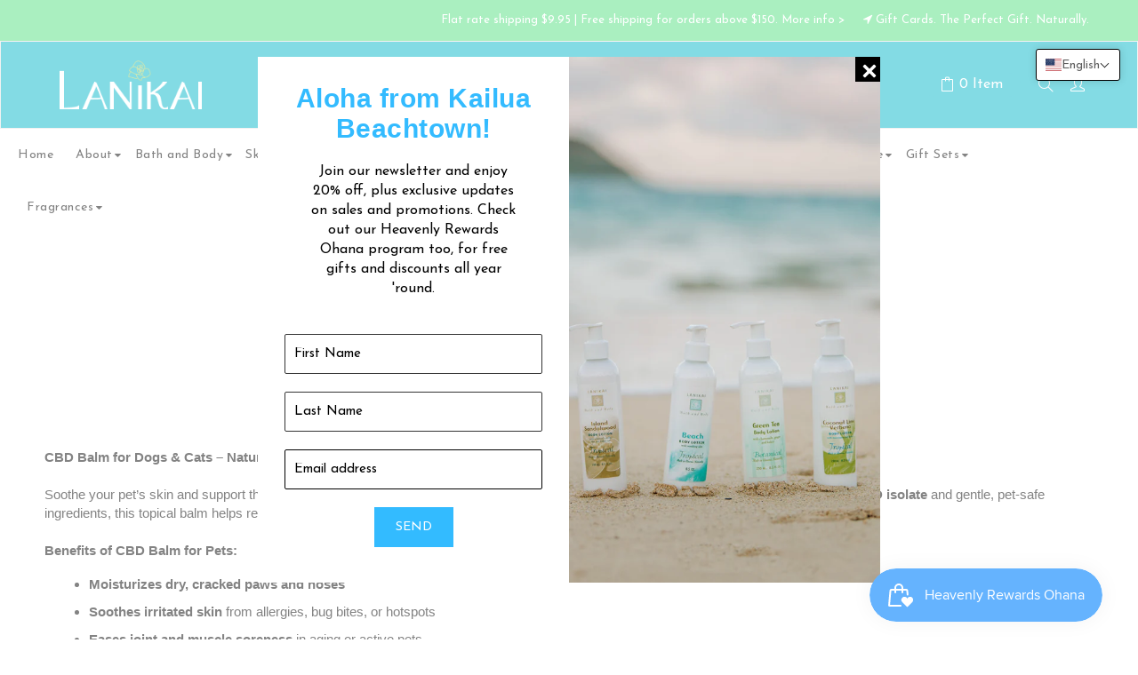

--- FILE ---
content_type: application/javascript; charset=utf-8
request_url: https://cdn.fera.ai/js/fera.js?shop=lanikaibathandbody.myshopify.com
body_size: 92403
content:
/* Don't download this file. It is dynamically generated and cached (v3.0 @ 2026-01-21 01:33:18 UTC for lanikaibathandbody.com). Use the Fera.js NPM package instead (visit developers.fera.ai). */ (()=>{var tn=Object.defineProperty,rn=Object.defineProperties;var sn=Object.getOwnPropertyDescriptors;var Ps=Object.getOwnPropertySymbols;var Oa=Object.prototype.hasOwnProperty,za=Object.prototype.propertyIsEnumerable;var Ea=(r,e,t)=>e in r?tn(r,e,{enumerable:!0,configurable:!0,writable:!0,value:t}):r[e]=t,n=(r,e)=>{for(var t in e||(e={}))Oa.call(e,t)&&Ea(r,t,e[t]);if(Ps)for(var t of Ps(e))za.call(e,t)&&Ea(r,t,e[t]);return r},h=(r,e)=>rn(r,sn(e));var ja=(r,e)=>{var t={};for(var i in r)Oa.call(r,i)&&e.indexOf(i)<0&&(t[i]=r[i]);if(r!=null&&Ps)for(var i of Ps(r))e.indexOf(i)<0&&za.call(r,i)&&(t[i]=r[i]);return t};var m=(r,e,t)=>new Promise((i,s)=>{var a=d=>{try{l(t.next(d))}catch(u){s(u)}},o=d=>{try{l(t.throw(d))}catch(u){s(u)}},l=d=>d.done?i(d.value):Promise.resolve(d.value).then(a,o);l((t=t.apply(r,e)).next())});function B(r,e,t=!1){var i;return function(){var s=this,a=arguments;clearTimeout(i),i=setTimeout(function(){i=null,t||r.apply(s,a)},e),t&&!i&&r.apply(s,a)}}var w=class{constructor(e={}){if(this.e=e||{},!this.app)throw new Error("Fera app is required");this.it=!1,this.Uo()}get app(){return this.e.app==="this"?this:this.e.app||window&&globalThis.fera}get store(){return this.e.store?this.e.store:this.app.store}t(e,t=null){return this.app.t(e,t)}formatNumber(e,t={}){return this.app.i18n.formatNumber(e,t)}V(e){return`${this.app.config.cdnUrl.replace(/\/$/,"").replace(/\/js$/,"/js/v3")}/${e.replace(/^\//,"")}?v=${this.app.version}`}C(){this.Zo&&this.Wt("log",arguments)}Yo(){this.Wt("info",arguments)}get Ai(){return this.e.environment||this.app.environment}get Zo(){return this.app.config.debugMode}get Ei(){return this.app.config.devMode}get Oi(){return this.Ai==="test"}ne(){this.Wt("warn",arguments)}get st(){return["development","test","staging"].includes(this.Ai)||this.Ei||this.Oi}D(){if(this.Wt("error",arguments),this.st){let e=arguments[0]instanceof Error?arguments[0]:new Error(arguments[0]);throw globalThis.at=globalThis.at||[],globalThis.at.push({line_number:e.lineno,column_number:e.colno,message:e.message}),e}}Wt(e,t){globalThis.console&&(typeof t[0]=="string"&&(t[0]=`[Fera] ${t[0]}`),console[e].apply(this,t))}destroy(){this.le=[],this.Se=[]}on(e,t){return typeof e!="string"&&(t=e.callback,e=e.event),(e.indexOf(" ")===-1?[e]:e.split(" ")).forEach(s=>{if(s==="ready"&&this.it===!0)return t(this);this.le[s]=this.le[s]||[],this.le[s].push(t)}),this}once(e,t){var i=e.indexOf(" ")===-1?[e]:e.split(" ");return i.forEach(s=>{if(s==="ready"&&this.it===!0)return t(this);this.Se[s]=this.Se[s]||[],this.Se[s].push(t)}),this}clearOnceListeners(e){this.Se[e]=[]}clearListeners(e){this.le[e]=[]}trigger(e,t=null){return(e.indexOf(" ")===-1?[e]:e.split(" ")).forEach(s=>{let a=this.le[s];a&&a.length>0&&a.forEach(l=>l(t));let o=this.Se[s];o&&o.length>0&&(o.forEach(l=>l(t)),this.clearOnceListeners(s))}),this}debouncedTrigger(e,t=null){return this.Ht=this.Ht||{},this.Ht[e]||(this.Ht[e]=B(()=>this.trigger(e,t),100)),this.Ht[e](),this}Uo(){this.le=n({},this.e.listeners||this.e.on||{}),this._s(this.le),delete this.e.listeners,delete this.e.on,this.Se=n({},this.e.once),this._s(this.Se),delete this.e.once}_s(e){Object.keys(e).forEach(t=>{t.split(" ").forEach(i=>{typeof e[i]=="function"&&(e[i]=[e[i]])})})}Cs(){this.it=!0,this.trigger("ready",this)}static zi(){return globalThis.ji=globalThis.ji||0,globalThis.ji+=1,globalThis.ji}zi(){return this.constructor.zi()}k(){return this.ks=this.ks||this.zi(),this.ks}};function Ct(r,{timeout:e=1e3,checkInterval:t=100,timeoutError:i=null}){return r()?Promise.resolve(!0):new Promise(s=>{let a=0,o=setInterval(()=>{if(r())clearInterval(o),s(!0);else if(a>=e){if(clearInterval(o),i)throw typeof i=="string"?new Error(i):i;s(!1)}a+=t},t)})}function F(r,e=!0){return e===!0?[!0,1,"1","true","t","yes","y","on"].indexOf(r)!==-1:[!1,0,null,"0","false","f","no","n","off",void 0].indexOf(r)===-1}var ce=class r extends URL{get params(){return this.de||(this.de=Object.fromEntries(new URLSearchParams(this.search).entries()))}toString(){return this.search=new URLSearchParams(this.params).toString(),super.toString()}get ext(){return this.pathname.split(".").pop()}clone(){return new r(this.toString())}};function li(r,e=!1){return r.replace(/[\s_.-]/g," ").split(" ").map(([i,...s],a)=>a===0&&!e?(i||"").toLowerCase()+s.join("").toLowerCase():(i||"").toUpperCase()+s.join("").toLowerCase()).join("")}var ki=class extends w{get Ss(){return{r:"showContentSubmitter",pr:"showReturningShopperReviewModal",writeReview:"showContentSubmitter",submitContent:"showContentSubmitter",submitReview:"showContentSubmitter",review:"showContentSubmitter",editReview:"showContentSubmitter",showContentSubmission:"showContentSubmitter",showReturningShopperReviews:"showReturningShopperReviewModal",showReturningVisitorReviews:"showReturningShopperReviewModal"}}get Ms(){return{locale:["locale","fera_locale","feraLocale","fera_language","feraLanguage","lang","fera_lang","feraLang"],designMode:["design","design_mode","designMode","fera_design","feraDesign","fera_design_mode","feraDesignMode"],adminMode:["admin_mode","adminMode","fera_admin","feraAdmin","fera_admin_mode","feraAdminMode"],debugMode:["debug_mode","debugMode","fera_debug","feraDebug","fera_debug_mode","feraDebugMode"]}}isHttps(){return this.url.protocol.toString().match(/^https:?/)}hasUrlApiParam(){let e=this.params.fera||this.params.f;return!(!e||(e=this.Ss[e]||e,typeof this.app[e]!="function"))}triggerUrlApi(){let e=this.params.fera||this.params.f;if(e&&(e=this.Ss[e]||e,typeof this.app[e]=="function"))try{e==="r"&&(e="writeReview"),this.app[e]()}catch(t){this.D(t)}}loadUrlConfig(){let e={};Object.keys(this.Ms).forEach(t=>{for(let i of this.Ms[t])if(typeof this.params[i]!="undefined"){e[t]=this.params[i];break}}),this.app.configure(e)}get url(){let e=new URLSearchParams(globalThis.location.search).get("test_url");return new ce(e||this.e.url||globalThis.location.toString())}get isRoot(){return!!(this.path==""||this.path=="/"||this.path.toString().match(/^\/([a-z]{2}(-[a-z]{2})?\/?)$/i))}get path(){return this.url.pathname}get params(){return this.url.params}getFeraParam(e){let t=e;return Array.isArray(e)&&(t=e.find(i=>(i=`${i}`.replace(/^fera_?/i,""),this.params[`fera_${i}`]||this.params[`fera${li(i||"",!0)}`]))),t=`${t}`.replace(/^fera_?/i,""),this.params[`fera_${t}`]||this.params[`fera${li(t||"",!0)}`]}addParams(e={}){if(this.app.config.designMode)return;let t=new ce(globalThis.location.toString());Object.keys(e).forEach(i=>{t.params[i]!=e[i]&&(t.params[i]=e[i])}),globalThis.history.replaceState(e,"",t.toString())}removeParams(e={}){if(this.app.config.designMode)return;let t=new ce(globalThis.location.toString());Object.keys(e).forEach(i=>{t.params[i]==e[i]&&delete t.params[i]}),globalThis.history.replaceState(e,"",t.toString())}hasFeraFlag(e){return typeof this.getFeraParam(e)!="undefined"}isFeraFlag(e,t){return Array.isArray(e)?e.some(i=>this.isFeraFlag(i,t)):this.hasFeraFlag(e)?F(this.getFeraParam(e))===F(t):!1}};function ft(r,e,{prependArray:t=!1}={}){let i=n({},r);return Object.keys(e).forEach(s=>{s in i?Array.isArray(i[s])?i[s]=t?[...e[s],...i[s]]:[...i[s],...e[s]]:typeof i[s]=="object"?i[s]=ft(i[s],e[s],{prependArray:t}):i[s]=e[s]:i[s]=e[s]}),i}var Si=class extends w{constructor(e){super(e),this.template=this.e.template}get filters(){return{default:(e,t)=>e!==void 0?e:t,t:e=>this.t(e)}}get variables(){return this.e.variables||{}}get varsAsStr(){return this.Vi?this.Vi:(this.Vi=Object.keys(this.variables).map(e=>`const ${e} = ${this.Xo(this.variables[e])};`).join(""),this.Vi)}Jo(e){return e.split(".").reduce((t,i)=>{if(t&&t[i])return t[i]},this.variables)}render(){return this.template.replace(/\{%-?\s*if\s+([^%+{}]*?)\s*-?%}(.*)\{%-?\s*else? ?if\s+([^%+{}]*?)\s*-?%}(.*)\{%-?\s*else\s*-?%}(.*)\{%-?\s*endif\s*-?%}/g,(e,t,i,s,a,o)=>this.Fe(t)?i:this.Fe(s)?a:o).replace(/\{%-?\s*if\s+([^%+{}]*?)\s*-?%}(.*)\{%-?\s*else? ?if\s+([^%+{}]*?)\s*-?%}(.*)\{%-?\s*else\s*-?%}(.*)\{%-?\s*endif\s*-?%}/g,(e,t,i,s,a)=>this.Fe(t)?i:this.Fe(s)?a:"").replace(/\{%-?\s*if\s+([^%+{}]*?)\s*-?%}(.*)\{%-?\s*else\s*-?%}(.*)\{%-?\s*endif\s*-?%}/g,(e,t,i,s)=>this.Fe(t)?i:s).replace(/\{%-?\s*if\s+([^%+{}]*?)\s*-?%}(.*)\{%-?\s*endif\s*-?%}/g,(e,t,i)=>this.Fe(t)?i:"").replace(/\{\{\s*([^}]+?)\s*}}/g,(e,t)=>this.Ko(t))}Ko(e){let[t,...i]=e.split("|").map(a=>a.trim()),s=this.Jo(t);for(let a of i){let[o,...l]=a.split(":").map(d=>d.trim());this.filters[o]&&(s=this.filters[o](s,...l))}return s}Xo(e){let t=[];return JSON.stringify(e,(i,s)=>{if(typeof s=="object"&&s!==null){if(t.includes(s))return;t.push(s)}return s})}Fe(e){let t=`return ${e.replace(/\s+or\s+/," || ").replace(/\s+and\s+/," && ")}`;return new Function(`${this.varsAsStr}; ${t}`)()}};var Mi=class extends w{constructor(e={}){var t;super(e),this.Ut=((t=this.app.store)==null?void 0:t.translations)||{}}static get supportedLanguageCodes(){return["en","de","es","fr","id","it","nl","no","pt","ro","ru","sk","sv","th","zh-TW"]}get isCurrentLocaleSupported(){return this.constructor.supportedLanguageCodes.includes(this.locale)}get locale(){let e=this.app.locale||"en";return["zh","zh-cn","zh-tw"].includes(e.toLowerCase())&&(e="zh-TW"),e}formatNumber(e,t={}){return new Intl.NumberFormat(this.locale,t).format(e)}t(e,t=null){if(!e)return"";let i=this.ot[e],s,a;return typeof e!="string"&&(e.toString?e=e.toString():e=`${e}`),i||(s=this.Go(e),i=this.ot[s]),i=i||this.ot[this.Di(e)]||this.ot[this.Di(e,!0)]||e,a=i,t&&i.match(/\{[{%]/)&&(a=this.Qo(i,t)),s&&s!=e&&i==this.ot[s]&&(a=this.Di(a)),a}loadTranslations(){return m(this,arguments,function*(e=this.locale){var t;if(e!="en"&&((t=this.app.store)==null?void 0:t.locale)!==e){if(!this.isCurrentLocaleSupported){this.C(`${e} locale not natively supported.`);return}try{let i=yield this.app.api.retrieveTranslations(e);this.Ut=ft(i,this.Ut)}catch(i){this.D(i)}}})}get ot(){return this.Ut[this.locale]||this.Ut.en||{}}Go(e){return e.replace(/(&amp;)/g,"&").replace(/(&lt;)/g,"<").replace(/(&gt;)/g,">").replace(/(&quot;)/g,'"').replace(/(&#039;)/g,"'")}Di(e,t=!1){let i=e;return t&&(i=i.replace(/&/g,"&amp;")),i.replace(/</g,"&lt;").replace(/>/g,"&gt;").replace(/"/g,"&quot;").replace(/'/g,"&#039;")}Qo(e,t={}){return new Si({app:this.app,template:e,variables:t}).render()}};var Fe=class{constructor(e,t,i){this.stateValue=e,this.ruleValue=t,this.operator=i}isTrue(){return this[this.operator]()}equal(){return this.stateValue==this.ruleValue}not_equal(){return!this.equal()}equal_i(){return this.equal()}not_equal_i(){return!this.equal_i()}contains(){return this.stateValue==this.ruleValue}not_contains(){return!this.contains()}less(){return this.stateValue<this.ruleValue}less_or_equal(){return this.stateValue<=this.ruleValue}greater(){return this.stateValue>this.ruleValue}greater_or_equal(){return this.stateValue>=this.ruleValue}between(){return this.greater()||this.less()}not_between(){return!this.between()}};var kt=class extends Fe{constructor(e,t,i){super(String(e).trim(),String(t).trim(),i)}equal(){return this.stateValue==this.ruleValue}equal_i(){return this.stateValue.toLowerCase()==this.ruleValue.toLowerCase()}contains(){return this.stateValue.toLowerCase().indexOf(this.ruleValue.toLowerCase())!==-1}less(){return parseFloat(this.stateValue)<parseFloat(this.ruleValue)}less_or_equal(){return parseFloat(this.stateValue)<=parseFloat(this.ruleValue)}greater(){return parseFloat(this.stateValue)>parseFloat(this.ruleValue)}greater_or_equal(){return parseFloat(this.stateValue)>=parseFloat(this.ruleValue)}between(){return this.ruleValue.indexOf(this.stateValue)!==-1}begins_with(){return this.stateValue&&this.stateValue.indexOf(this.ruleValue||"")===0}};var Ri=class extends kt{constructor(e,t,i){super(e,t.value,i)}};var Ti=class extends Fe{constructor(e,t,i){super(e,t,i),typeof this.stateValue!="string"&&(this.stateValue=String(this.stateValue).split(",")),this.stateValue=this.stateValue.sort()}equal(){let e=this.ruleValue;return typeof this.ruleValue!="object"&&(e=String(this.ruleValue).split(",")),this.stateValue.join(",")==e.sort().join(",")}contains(){return this.stateValue.indexOf(this.ruleValue)!==-1}less(){return this.stateValue.length<this.ruleValue}less_or_equal(){return this.stateValue.length<=this.ruleValue}greater(){return this.stateValue.length>this.ruleValue}greater_or_equal(){return this.stateValue.length>=this.ruleValue}between(){return this.ruleValue.every(e=>this.stateValue.indexOf(e)!==-1)}};var $i=class extends w{constructor(e){super(e),this.rule=this.e.rule,this.atomic=!0,this.comparisonClass=this.en()}match(e){return m(this,null,function*(){let t=yield e.fetchValue(this.rule.field,this.rule.value);return t==null?!1:new this.comparisonClass(t,this.rule.value,this.rule.operator).isTrue()})}en(){return this.rule.type==="string"?this.rule.field.match(/_param$/)&&typeof this.rule.value=="object"?Ri:kt:this.rule.type==="array"?Ti:Fe}};var qe=class extends w{constructor(e){var t;super(e),this.conditions=this.e.conditions||{rules:[]},typeof this.conditions=="string"&&(this.conditions=JSON.parse(this.conditions)),Array.isArray(this.conditions)&&(this.conditions={rules:this.conditions}),this.rules=(t=this.conditions.rules)==null?void 0:t.map(i=>i.condition?new this.constructor({app:this.app,conditions:i}):new $i({app:this.app,rule:i})),this.separator=this.conditions.condition}get hasRule(){return this.rules&&this.rules.length>0}match(e){return this.hasRule?new Promise(t=>Promise.all(this.rules.map(i=>i.match(e))).then(i=>{this.separator==="AND"?t(i.every(s=>s)):t(i.some(s=>s))})):Promise.resolve(!0)}};function be(){var r;return((r=navigator.userAgentData)==null?void 0:r.mobile)||globalThis.innerWidth<575}var M=class extends w{constructor(e={},t={}){super(t),this.data={},this.Rs=n({},this.Ts()),Object.keys(e||{}).forEach(i=>{e[i]!==null&&e[i]!==void 0&&(this.Rs[i]=e[i])}),this.resourceName=this.e.resourceName||this.constructor.resourceName,this.resourceTitle=this.e.resourceTitle||this.resourceName.replace(/(^\w{1})|(\s{1}\w{1})/g,i=>i.toUpperCase()),this.defaultParams=this.e.defaultParams||{},this.loadDataFromServer(this.Rs,{fresh:!0}),this.persisted||Object.keys(this.data).forEach(i=>{this.changes[i]={to:this.data[i]}}),this.readOnlyAttributes=["id","type","type_name"],this.Fc=new Date().getTime(),this.$s=this.$s||[],this.tn(),this.Cs()}get persisted(){return!!this.id}get nt(){return{}}get B(){return null}get qe(){return this.B?(this.data[this.B]=this.data[this.B]||{},this.data[this.B]):{}}get Bs(){return{}}Ts(){return this.Bs}static get aliasAttributes(){return{}}static get resourceName(){throw new Error(`BaseModel static get resourceName not overridden for type ${this.name}. Please override this method in your model class.`)}static get associations(){return{hasOne:[],hasMany:[]}}static get cssClassName(){throw new Error("cssClassName must be implemented by subclass")}get cssClassName(){return this.constructor.cssClassName}tn(){var e,t;(e=this.constructor.associations.hasOne)==null||e.forEach(i=>{let s=i.key.replace(/[\-_](\w)/g,o=>o.charAt(1).toUpperCase()),a=this.e[i.key]||this.e[s]||this.get(i.key)||this.get(s);a instanceof this.constructor?this[s]=a:typeof a=="object"&&(this[s]=this.G(i,a))}),(t=this.constructor.associations.hasMany)==null||t.forEach(i=>{let s=i.key.replace(/[\-_](\w)/g,o=>o.charAt(1).toUpperCase()),a=this.e[i.key]||this.e[s]||this.get(i.key)||this.get(s);a instanceof Array&&(this[s]=a.map(o=>o instanceof this.constructor?o:typeof a=="object"?this.G(i,o):null).filter(o=>o!==null))}),this.Ps()}Ps(){this.constructor.allAssociations.forEach(e=>{e.through&&this[e.through]&&(this[e.key]||this[e.through][e.key]&&(this[e.key]=this[e.through][e.key]))})}get title(){return this.getResourceTitle()||this.getResourceName()}getResourceTitle(){return this.resourceTitle}getResourceName(){return this.resourceName}set(e,t,i){if(typeof e=="object"&&typeof t=="undefined")return Object.keys(e).forEach(a=>{this.set(a,e[a],i)}),this;let s=this.get(e);return JSON.stringify(s)!=JSON.stringify(t)&&this.Q(e,t),this}b(e){return this.constructor.aliasAttributes[e]?this.b(this.constructor.aliasAttributes[e]):e==="id"?this.id:this.B&&Object.keys(this.nt).includes(e)?typeof this.qe[e]!="undefined"?this.qe[e]:this.nt[e]:this.data[e]}Q(e,t){if(this.constructor.aliasAttributes[e])return this.Q(this.constructor.aliasAttributes[e],t);if(e==="id"){this.id=t;return}if(this.B===e&&typeof t=="object")return Object.keys(t).forEach(i=>this.Q(i,t[i]));this.B&&Object.keys(this.nt).includes(e)?this.qe[e]=t:this.data[e]=t}isSet(e){let t=this.b(e);return typeof t!="undefined"&&t!==null}get(e,t){if(e==="id")return this.id;let i=this.b(e);return typeof t!="undefined"&&(typeof i=="undefined"||i===null||i==="")?t:i}has(e){let t=this.b(e);return typeof t=="boolean"?this.is(e):!(typeof t=="undefined"||t===null||t==="")}can(e){return this.is(e)}is(e){let t=this.b(e);if(typeof t=="undefined"){if(typeof this.b(`is_${e}`)!="undefined")return this.is(`is_${e}`);if(typeof this.b(`has_${e}`)!="undefined")return this.is(`has_${e}`);if(typeof this.b(`can_${e}`)!="undefined")return this.is(`can_${e}`);if(typeof this.b(`dont_${e}`)!="undefined")return!this.is(`dont_${e}`)}return!!t}getData(){return h(n(n(n({},this.nt),this.data),this.qe),{id:this.id})}clone(){return new this.constructor(h(n({},JSON.parse(JSON.stringify(this.data))),{id:this.id}),n({},this.e))}rn(e){let t={},i=n({},this.data);return Object.keys(e).concat(Object.keys(i)).filter((a,o,l)=>l.indexOf(a)===o).forEach(a=>{let o=i[a],l=e[a];this.$s.includes(a)&&(o=JSON.stringify(o),l=JSON.stringify(l)),o!==l&&(t[a]={from:o,to:l,attribute:a})}),t}sn(e,t,i={}){let s=e.key.replace(/[\-_](\w)/g,a=>a.charAt(1).toUpperCase());t===null?this[s]=null:this[s]?this[s].loadDataFromServer(t,i):this[s]=this.G(e,t)}G(e,t){if(Array.isArray(t))return t.map(a=>this.G(e,a));let i={app:this.app};e.inverseOf&&(i[e.inverseOf]=this);let s;return t instanceof e.klass?(s=t,e.inverseOf&&(s[e.inverseOf]=s[e.inverseOf]||this)):(e.inverseOf&&(i[e.inverseOf]=this),s=new e.klass(t,i)),s}static get allAssociations(){return[...this.associations.hasOne||[],...this.associations.hasMany||[]]}loadDataFromServer(e,t={}){let i=t.fresh||Object.keys(this.data).length<1,s=i?{}:this.rn(e),a=n({},e||{});return a.id&&!this.id&&(this.id=a.id,delete a.id),Object.keys(a).length<1&&i?{}:(this.B&&a[this.B]&&i&&(this.data[this.B]=a[this.B],delete a[this.B]),Object.keys(a).forEach(o=>this.Q(o,a[o])),this.constructor.allAssociations.forEach(o=>{typeof a[o.key]!="undefined"&&this.sn(o,a[o.key],t)}),this.Ps(),this.changes=this.changes||{},i?this.changes={}:(Object.keys(s).forEach(o=>{this.changes[o]?this.changes[o].to=s[o].to:this.changes[o]=s[o]}),this.an(s)),this.trigger("load load:after"),s)}setData(e){Object.keys(e).forEach(t=>this.set(t,e[t]))}an(e){if(!e)return;let t=Object.keys(e);t.length<1||(t.forEach(i=>{i!="id"&&this.trigger(`${i}.change ${i}.update`,e[i])}),this.debouncedTrigger("change update",e))}};var St=class extends M{constructor(e,t={}){super(e,h(n({},t),{resourceName:"channel"}))}get url(){return this.get("url")}get code(){return this.get("code")}};var Mt=class extends w{constructor(e){super(e),this.e.models&&(this.models=this.e.models),this.e.meta&&(this.meta=this.e.meta),this.Zt=this.e.params||{},this.ge={},this.Ls()}Ni(){return this.lt(this.e.models,{offset:0,limit:this.e.models.length,total_count:this.e.models.length,page:1}),this.models}forEach(e){return this.models.forEach(e)}every(e){return this.models.every(e)}get length(){return this.models.length}sort(e){return m(this,null,function*(){this.Is!==e&&(this.Is=e,this.trigger("sort:before",{sortBy:e}),yield this.reload(),this.trigger("sort:after",{sortBy:e}))})}filter(e=null){return m(this,null,function*(){e!==null&&(this.ge=n(n({},this.ge),e)),this.trigger("filter:before",this.ge),yield this.reload(),this.trigger("filter:after",this.ge)})}removeFilters(e){return Array.isArray(e)||(e=[e]),e.forEach(t=>delete this.ge[t]),this.filter()}clearFilters(){return this.ge={},this.filter()}load(){return m(this,arguments,function*(e={}){throw new Error("load() method must be implemented in the child class")})}reload(){return m(this,null,function*(){this.Ls(),this.trigger("reload:before"),yield this.load(),this.trigger("reload reload:after",this.models)})}Ls(){this.models=[],this.meta={},this.Fi=null,this.loaded=!1}loadMore(){return this.load().then(e=>{this.loaded=!0,e.length&&e.length>0&&this.trigger("load:more load",e)})}loadPage(e){return this.trigger("load.page:before"),this.load({page:e}).then(t=>{this.loaded=!0,t.length&&t.length>0&&this.trigger("load:page",t)})}loadNextPage(){return this.loadPage(this.nextPage)}loadPrevPage(){return this.loadPage(this.currentPage-1)}qi(){this.As=!0,this.trigger("load:before")}get items(){return this.models}get isLoading(){return this.As}lt(e,t){this.e.usePagination?this.models=e:this.models=this.models.concat(e),this.meta=t,this.Fi===null&&(this.Fi=t.offset),this.As=!1,this.trigger("load:after load",e)}get hasMore(){return this.meta?this.models.length<this.meta.total_count:!0}get sortBy(){return this.Is||this.Zt.sort_by}get range(){let e={total:this.meta.total_count||0,to:10,from:1};return this.e.usePagination?(e.from=this.pageSize*(this.currentPage-1)+1,e.to=e.from+this.models.length-1):(e.from=this.Fi||1,e.to=e.from+this.models.length-1),e}get nextParams(){let e=n(n({},this.Zt),this.ge);return this.sortBy&&(e.sort_by=this.sortBy),this.e.usePagination?(e.page=this.nextPage,e.page_size=this.pageSize):(e.offset=this.nextOffset,e.limit=this.pageSize),e}get pageSize(){return parseInt(this.Zt.page_size||this.Zt.limit||12)}get currentOffset(){return parseInt(this.meta&&this.meta.offset?this.meta.offset:0)}get currentPage(){return parseInt(this.meta&&this.meta.page?this.meta.page:0)}get totalCount(){return parseInt(this.meta&&this.meta.total_count?this.meta.total_count:0)}get nextPage(){return this.currentPage+1}get pageCount(){return this.meta?this.meta.page_count:0}get nextOffset(){return this.models.length===0?0:this.currentOffset+this.pageSize}};var ke=class extends Mt{load(){return m(this,arguments,function*(e={}){if(this.e.models)return this.Ni();this.qi();let{reviews:t,rating:i,meta:s}=yield this.app.api.listReviews(n(n({},this.nextParams),e));return this.rating=i,this.lt(t,s),t})}toggleRatingFilter(e){return e===this.activeRatingFilter?this.removeFilters("rating"):this.filter({rating:e})}get activeRatingFilter(){return this.ge.rating}};var Ee=class extends M{constructor(e,t={}){super(e,h(n({},t),{resourceName:"aggregate_rating"}))}get average(){return parseFloat(this.get("average",0)||0)}get formattedAverage(){return parseFloat(this.average).toFixed(1)}get count(){return this.get("count",0)}};var ue=class extends M{constructor(e,t={}){super(e,n({resourceName:"customer"},t))}static get associations(){return{hasOne:[],hasMany:[{key:"reviews",klass:O,inverseOf:"customer"}]}}get smallAvatarUrl(){return this.get("avatar_url","").replace("width=400,height=400","width=200,height=200").replace("class=thumb","class=sthumb")}get isFromSupplier(){return this.channel&&this.channel.get("code")==="supplier"}get channelCode(){return this.channel?this.channel.get("code"):null}get fromStoreChannel(){return this.channel&&this.channel.get("type")=="store"}collectReviews(e={}){let t=h(n({},e),{app:this.app});return t.params=h(n({},t.params||{}),{customer_id:this.id||this.get("external_id")||""}),this.reviews&&!this.id&&(t.models=this.reviews),new ke(t)}get rating(){return this.P||(this.P=new Ee(this.get("rating",{count:0,average:0}),{app:this.app}))}loadDataFromServer(e,t={}){super.loadDataFromServer(e,t),this.channel=e.channel?new St(e.channel,{app:this.app}):null}};var Bi=class extends M{constructor(e,t={}){super(e,n({resourceName:"store_reply",resourceTitle:"Store Reply"},t)),this.e.review&&(this.review=this.e.review)}get bodyHtml(){return this.get("body","").toString().replace(/\n/g,`<br/>
`)}};var We=class extends Error{constructor({response:e,app:t}){super(e.json.message||e.json.code),this.code=e.json.code,this.response=e,this.app=t}};var ie=class extends M{constructor(e,t={}){super(e,n({resourceName:"media"},t))}static get associations(){return{hasOne:[{key:"customer",klass:ue,through:"review"},{key:"product",klass:R,through:"review"},{key:"review",klass:O}]}}get isVideo(){return!1}get isPhoto(){return!1}G(e,t){return e.klass===ue&&t&&(t.reviews=[this]),super.G(e,t)}get isUploaded(){return!0}loadAssociatedReviewFromServer(){let e=this.get("review_id");if(e){let t=this.constructor.allAssociations.find(i=>i.key==="review");return this.app.api.retrieveReview(e).then(i=>{let s=t.key.replace(/[\-_](\w)/g,a=>a.charAt(1).toUpperCase());return this[s]=this.G(t,i),this[s]}).catch(i=>this.nn(i))}else return null}nn(e){if(e instanceof We&&(e.code==="not_found"||e.response&&e.response.status===404))return this.ne(`Unable to load associated review(#${this.get("review_id")}) for media(#${this.id}). This may be due to the review being deleted.`),null;throw e}get type(){return this.get("type","photo")}get url(){return this.get("url",this.get("thumbnail_url",this.constructor.placeholderUrl))}get thumbnailUrl(){return this.get("thumbnail_url",this.constructor.placeholderUrl)}get smallThumbnailUrl(){return this.get("thumbnail_url","").replace("width=400,height=400","width=200,height=200").replace("class=thumb","class=sthumb")}static get placeholderUrl(){return"https://uploads.fera.ai/placeholders/photo.png"}static get SOCIAL_URL_REGEXES(){return{youtube:/^((?:https?:)?\/\/)?((?:www|m)\.)?((?:youtube\.com|youtu\.be))(\/(?:[\w-]+\?v=|embed\/|v\/)?)([\w-]+)(\S+)?$/,facebook:/^(?:(?:https?:)?\/\/)?(?:(www|web|m)\.)?(facebook|fb)\.com\/[a-zA-Z0-9.]+\/videos\/(?:[a-zA-Z0-9.]+\/)?([0-9]+)/,vimeo:/(http|https)?:\/\/(www\.|player\.)?vimeo\.com\/(?:(channels|video)\/(?:\w+\/)?|groups\/([^/]*)\/videos\/|)(\d+)(?:|\/\?)/,instagram:/(https?:\/\/(?:www\.)?instagram\.com\/(reel|p)\/([^/?#&]+)).*/}}};var Se=class extends ie{constructor(e,t={}){super(e,n({resourceName:"video"},t))}get isVideo(){return!0}get isPhoto(){return!1}static get placeholderUrl(){return"https://uploads.fera.ai/placeholders/video.png"}get importedVideoUrl(){return this.videoType==="url"?this.url:(this.constructor.SOCIAL_URL_REGEXES[this.videoType].test(this.url),this.videoType==="youtube"?`https://www.youtube.com/embed/${RegExp.$5}?modestbranding=1&autoplay=1`:this.videoType==="vimeo"?`https://player.vimeo.com/video/${RegExp.$5}`:this.videoType==="instagram"?`https://www.instagram.com/p/${RegExp.$3}/embed`:this.videoType==="facebook"?`https://www.facebook.com/plugins/video.php?href=${this.url}`:this.url)}get videoType(){return Object.keys(this.constructor.SOCIAL_URL_REGEXES).find(e=>this.constructor.SOCIAL_URL_REGEXES[e].test(this.url))||"url"}get isUploaded(){return this.videoType==="url"}get type(){return"video"}};var Me=class extends ie{constructor(e,t={}){super(e,n({resourceName:"photo"},t))}get isVideo(){return!1}get isPhoto(){return!0}get thumbnailUrl(){return this.get("thumbnail_url",this.get("url")||this.constructor.placeholderUrl)}get type(){return"photo"}};var O=class extends M{constructor(e,t={}){super(e,n({resourceName:"review"},t))}get title(){return this.forProduct?this.t("Product Review"):this.t("Store Review")}get bodyHtml(){return this.body.toString().replace(/\n/g,`<br/>
`)}get rating(){return this.get("rating")}static get associations(){return{hasOne:[{key:"customer",klass:ue},{key:"product",klass:R},{key:"channel",klass:St}],hasMany:[{key:"media",klass:ie,inverseOf:"review"}]}}G(e,t){if(e.klass===ue&&t&&(t.reviews=[this]),e.klass===ie&&t){let i=t.type==="video"?Se:Me;return super.G(h(n({},e),{klass:i}),t)}return super.G(e,t)}get body(){return this.get("body",this.get("heading",""))}get storeReply(){return this.get("store_reply")?new Bi(this.get("store_reply"),{app:this.app,review:this}):null}get forProduct(){return this.get("subject")==="product"}get forStore(){return this.get("subject")==="store"}get hasLinkableProduct(){return this.forProduct&&this.product&&this.product.get("url")}get hasDisplayableProduct(){return this.forProduct&&this.product&&this.product.get("name")}};var R=class extends M{constructor(e,t={}){super(e,n({resourceName:"product"},t))}static get aliasAttributes(){return h(n({},super.aliasAttributes),{product_id:"id"})}static get associations(){return{hasMany:[{key:"reviews",klass:O,inverseOf:"product"},{key:"media",klass:ie,inverseOf:"product"}]}}static get resourceName(){return"product"}get isLinkable(){return this.is("visible")&&this.get("url")}get name(){return this.get("name")}get rating(){return this.get("rating",{count:0,average:0})}get averageRating(){return this.rating.average}get url(){return this.get("url")}get thumbnailUrl(){return this.get("thumbnail_url","")}get smallThumbnailUrl(){return this.thumbnailUrl?this.thumbnailUrl.includes("class=thumb")?this.thumbnailUrl.replace("class=thumb","class=vsthumb"):this.thumbnailUrl.includes("width=")?this.thumbnailUrl.replace("width=400,height=400","width=80,height=80"):this.thumbnailUrl.match(/https?:\/\/cdn\.shopify.*/)?this.thumbnailUrl.replace(/_[0-9]+x[0-9]+\./,"_80x80."):this.thumbnailUrl.match(/wixstatic.*w_[0-9]+,h_[0-9]+/)?this.thumbnailUrl.replace(/w_[0-9]+,h_[0-9]+/,"w_80,h_80"):this.thumbnailUrl:this.thumbnailUrl}get counts(){return this.get("counts",this.get("cached_counts",{}))}getCount(e,t=0){return this.counts[e]||t}};var Pi=class extends w{constructor(e){super(e),this.data=this.e.data||{},this.data.current_page=this.data.current_page||{}}matches(e){return new qe({app:this.app,conditions:e}).match(this)}get device(){return this.ln||(this.ln={width:globalThis.screen&&globalThis.screen.width,height:globalThis.screen&&globalThis.screen.height,agent:navigator&&navigator.userAgent,language:navigator&&navigator.language})}get pageUrl(){var e;return this.dn||(this.dn=new ce((e=this.data.current_page.url)!=null?e:this.app.request.url.toString()))}get productId(){return this.ve||(this.ve=this.data.product_id||this.data.product.id||this.app.currentProductId)}get pageTitle(){var e;return(e=this.data.current_page.title)!=null?e:document.title}fetchValue(e,t){return m(this,null,function*(){return this.fetchOtherValue(e,t)||(yield this.fetchLocationValue(e))||this.fetchProductValue(e)})}fetchOtherValue(e,t){switch(e){case"request_url":return this.pageUrl;case"request_title":return this.pageTitle;case"request_is_root":return this.app.request.isRoot;case"request_path":return this.app.request.path;case"request_url_param":return this.hn(t);case"is_mobile":return be()?1:0;case"is_not_mobile":return be()?1:0}return!1}fetchProductValue(e){return m(this,null,function*(){if(e.match(/^(current_)?product_/)){let t=e.replace(/^(current_)?product_/,"");if(t==="id")return this.productId;if(this.u=this.u||this.data.product||(yield this.app.currentProduct),this.u)this.u instanceof R||(this.u=new R(this.u,{app:this.app}));else if(this.productId)this.u=yield this.app.api.retrieveProduct(this.productId);else return!1;if(this.u.has(t))return this.u.get(t)}return!1})}fetchLocationValue(e){return m(this,null,function*(){let t={shopper_country_code:"country_code",shopper_city:"city",shopper_region_name:"region_name",shopper_continent:"continent"};if(t[e]||e.match(/gdpr/)){if(this.Yt=this.Yt||(yield this.app.geoService.retrieveLocation()),this.Yt[t[e]])return this.Yt[t[e]];let i=this.constructor.GDPR_COUNTRY_CODES.indexOf(this.Yt.country_code)!==-1;if(e==="shopper_from_gdpr")return i;if(e==="shopper_not_from_gdpr")return!i}return!1})}hn(e){return typeof e.value=="undefined"?this.pageUrl.search:this.pageUrl.params[e.param]}static get GDPR_COUNTRY_CODES(){return"AT|BE|BG|HR|CY|CZ|DK|EE|FI|FR|DE|GR|HU|IE|IT|LV|LT|LU|MT|NL|PL|PT|RO|SK|SI|ES|SE|GB".split("|")}};function Js(){try{return window.self!==window.top}catch(r){return!0}}var Li=class extends w{constructor(e){super(e),this.cn()}cn(){(this.useSampleData||this.app.request.isFeraFlag(["admin","admin_mode"],!0))&&!F(this.app.storage.get("Config.AdminMode.Enabled"),!1)?this.adminMode=!0:this.app.request.isFeraFlag(["admin","admin_mode"],!1)&&this.adminMode&&(this.adminMode=!1)}get apiKey(){return this.e.apiKey||this.e.api_key||this.e.store_pk||this.e.public_key}get appInstanceId(){return this.e.appInstanceId||this.e.app_instance_id}get mockApi(){return this.e.mockApi}get cacheDisabled(){return Js()||this.adminMode||this.app.request.isFeraFlag("cache",!1)||this.Ei&&!this.app.request.isFeraFlag("cache",!0)||this.app.request.params.fera=="clearCache"}get adminMode(){return this.e.admin_mode||F(this.app.storage.get("Config.AdminMode.Enabled"),!1)}set adminMode(e){this.e.admin_mode=e,this.app.storage.set("Config.AdminMode.Enabled",e),this.Yo(`Admin mode ${e?"auto-enabled":"disabled"}. Caching ${e?"disabled":"enabled"}.`)}get debugMode(){return this.e.debugMode||this.app.request.isFeraFlag(["debug","debug_mode"],!0)||this.devMode}get devMode(){return this.e.devMode||this.e.dev_mode||this.e.environment=="development"}get hostedMode(){return this.e.hostedMode||this.e.hosted_mode}get useSampleData(){return this.designMode||this.e.useSampleData||this.app.request.isFeraFlag(["sample_mode","sample"],!0)||this.hasTestModeFlag}get hasTestModeFlag(){return this.e.testMode||this.app.request.isFeraFlag(["test_mode","test"],!0)}get Xt(){if(this.Ai==="production"){let e="https://cdn.fera.ai/";return{app:"https://app.fera.ai/",apiCdn:`${e}api/`,api:"https://api.fera.ai/",cdn:`${e}js/`}}else{let e="{{ BASE_APP_URL }}/".replace(/\/\/+/,"/"),t=`${e}api/`;return{app:e,apiCdn:this.e.apiUrl||t,api:t,cdn:`${e}js/v3/`}}}get appUrl(){return this.get("appUrl",this.get("app_url",this.Xt.app))}get apiUrl(){return this.get("apiUrl",this.get("api_url",this.Xt.api))}get cdnUrl(){return this.get("cdnUrl",this.get("cdn_url",this.Xt.cdn))}get apiCdnUrl(){return this.get("apiCdnUrl",this.get("api_cdn_url",this.Xt.apiCdn))}get baseApiCdnUrl(){return`${this.apiCdnUrl}`.replace(/\/$/,"")+"/v3/public"}get baseApiUrl(){return`${this.apiUrl}`.replace(/\/$/,"")+"/v3/public"}get designMode(){return this.getBool("designMode",this.getBool("design_mode",!1))||this.app.request.isFeraFlag(["design","design_mode"],!0)}get store(){return this.e.store||null}get locale(){var e;return this.get("locale",(e=this.app.store)==null?void 0:e.locale)}isSet(e){return this.e[e]!==void 0&&this.e[e]!==null}get(e,t=null){return this.isSet(e)?this.e[e]:t}getBool(e,t=!1){return F(this.get(e,t))}get autoIntegrationSelectors(){return this.e.autoIntegrationSelectors||{"after product detail price":[],"after product detail title":[],"after product section":[],page:[{selector:"main",action:"append_to"},{selector:"body",action:"append_to"}],"add to cart button":[{selector:"product-info variant-radios",action:"insert_before"},{selector:'form[action~="/cart/add"] .product-single__add-to-cart',action:"insert_before"},{selector:'form[action~="/cart/add"] button[type=submit]',action:"insert_before"},{selector:'form[action~="/cart/add"] input[type=submit]',action:"insert_before"},{selector:".product-form__cart-submit",action:"insert_before"},{selector:".add-to-cart",action:"insert_before"},{selector:".addToCart",action:"insert_before"},{selector:".add_to_cart",action:"insert_before"},{selector:"#addToCart",action:"insert_before"},{selector:"#add-to-cart",action:"insert_before"},{selector:"#add_to_cart",action:"insert_before"},{selector:".add-to-cart input.button",action:"insert_before"},{selector:".btn-addtocart",action:"insert_before"}],"first header":[{selector:"h1"}],"cart form":[{selector:'form[action~="/cart"]'}],"cart footer":[{selector:".cart__footer",action:"insert_before"}],"cart header":[{selector:".cart-header",action:"insert_before"}],"product content":[{selector:".product__content .grid",action:"insert_after"},{selector:".product__content .grid .grid__item",action:"append_to"},{selector:'[data-section-id="product-template"] .product-single + .product-single__description'},{selector:'[data-section-id="product-template"] .product-single'},{selector:".product-page > .wrapper > .grid.product-single",action:"insert_after"},{selector:".grid.product-single",action:"insert_after"},{selector:".index-section--featured-product"},{selector:'[data-section-id="product"]',action:"insert_after"}],"bottom of product content":[],"product description":[{selector:" .product-single__description",action:"insert_before"}],"before footer":[{selector:"main section:last-of-type",action:"insert_after"},{selector:"body > section:last-of-type",action:"insert_after"},{selector:"main",action:"append_to"},{selector:"footer",action:"insert_before"}],footer:[{selector:'[data-section-id="footer"] .site-footer__content',action:"insert_after"},{selector:"footer > .site-footer__linklist",action:"insert_after"},{selector:"footer .grid-uniform",action:"insert_before"},{selector:"footer .footer__content",action:"insert_before"},{selector:"footer .hr--small",action:"insert_before"},{selector:"footer .site-footer__bottom",action:"insert_before"},{selector:"footer .flex-footer",action:"insert_before"},{selector:'[data-section-id="footer"] .grid:last-child',action:"insert_before"},{selector:"footer .footer__blocks-wrapper",action:"insert_before"}]}}update(e={}){e.autoIntegrationSelectors&&(this.e.autoIntegrationSelectors=ft(this.autoIntegrationSelectors,e.autoIntegrationSelectors,{prependArray:!0}),delete e.autoIntegrationSelectors),this.e=n(n({},this.e),e)}set(e,t){this.e[e]=t}has(e,t=!0){return typeof this.e[e]=="undefined"||this.e[e]===null?!1:t&&!!this.e[e]}};var Rt=class extends w{constructor(e){super(e),this.response=this.e.response}handle(e,t){return this.failed?(t(new Error(this.json.message||this.json.code)),!0):(e(),!1)}get clientOutdated(){return F(this.response.headers.get("Api-Client-Outdated"))}checkForErrors(){if(this.failed)throw new We({app:this.app,response:this})}get failed(){return this.status>=400}get json(){return this.e.json}get errors(){return this.json.errors}get status(){return this.response.status}get headers(){return this.response.headers}static from(i){return m(this,arguments,function*(e,t={}){let s;try{s=e.status<500?yield e.json():{}}catch(a){a instanceof SyntaxError&&e.status>=400&&e.status<500&&(s={message:e.statusText||{400:"Please check your request and try again.",401:"You are not authorized to access this resource.",403:"This request is forbidden.",404:"Request or resource not found. Please check your request and try again.",405:"You're not allowed to perform this action.",406:"Your input was not accepted. Please check it and try again.",415:"The media you tried to upload is not allowed. Please try again with a different file.",429:"You're making too many requests too quickly. Please slow down a bit and try again in a couple minutes."}[e.status]},s.code=s.message.replace(/ /g,"_").toLowerCase())}return new this(h(n({},t),{json:s,response:e}))})}get isSuccess(){return!this.failed}get isClientError(){return this.status>=400&&this.status<500}get isServerError(){return this.status>=500}};var Va={header:"Product Reviews",header_visible:!0,layout:"list",header_when_showing_other_reviews:"Reviews",show_products_for_other_reviews:!0,min_cols:1,write_review_visible:!0,write_review_style:"primary",mobile_write_review_button:"icon",page_size:null,mobile_page_size:null,pagination_mode:"show_more",show_more_style:"secondary",sort_by_enabled:!1,sort_by:"quality:desc",when_no_reviews:"show_all_reviews",sortable:!0,border_visible:!1,bg_visible:!1,header_summary_visible:!0,summaries_visible:!0,store_replies_visible:!0,summary_filters_visible:!0,open_summary_filters_by_default:!1,summary_filter_collapsible:!0,customer_avatars_visible:!0,customer_media_visible:!0,customer_locations_visible:!0,dates_visible:!0,products_visible:!1,ratings_visible:!0,source_icons_visible:!0,default_customer_image:"https://cdn.fera.ai/img/shoppers/placeholder2.png"};function Ls(r){return r.replace(/([a-z])([A-Z])/g,"$1_$2").replace(/([a-zA-Z])(\d)/g,"$1_$2").replace(/([A-Z])(\d)/g,"$1_$2").replace(/[^a-zA-Z0-9]/g,"_").toLowerCase()}function di(r){return r.replace(/[\s_.]/g,"-").replace(/([a-z])([A-Z])/g,"$1-$2").toLowerCase().replace(/-{2,}/g,"-")}function Ks(r,e){let t={};return e.forEach(i=>{i in r&&(t[i]=r[i])}),t}var K=class extends M{constructor(e,t={}){super(e,n({resourceName:"widget"},t))}static get aliasAttributes(){return h(n({},super.aliasAttributes),{heading:"header",layout_code:"layout",theme_code:"theme",options:"type_settings"})}static get defaultTypeSettings(){return{}}get nt(){return this.constructor.defaultTypeSettings}hasValidOptsToRender(e){return this.forProduct?e.productId||this.productId:!0}get dt(){return["header"]}Ts(){let e=n({},this.Bs);return Object.keys(e).forEach(t=>{this.dt.includes(t)&&(e[t]=this.t(e[t]))}),e}get cssClassName(){return`${this.constructor.cssClassName}-${this.k()}`}get collectionParams(){return Ks(this.getData(),["page_size","limit","sort_by"])}get usePagination(){return this.get("pagination_mode","pagination")==="pagination"}get options(){return this.qe}get allowedElementAttributes(){return this.U.concat(["layout","theme","header","conditions"]).concat(Object.keys(this.qe))}loadDataFromElement(e){Array.from(e.attributes).forEach(t=>this.setFromElement(t.name,t.value))}setFromElement(e,t){if(e.match(/^(data-)?(fera-)?(widget|api-key|type|container|style|rating|class|product([_-]?id|Id)?)$/))return;if(e=Ls(e).replace(/^data_/,"").replace(/^fera_/,""),["options","settings","data-options","data-settings"].includes(e)&&typeof t=="string"&&t[0]==="{"){this.loadTypeDataFromElement(t);return}this.allowedElementAttributes.includes(e)&&this.set(e,t)}loadTypeDataFromElement(e){let t=JSON.parse(e);Object.keys(t).forEach(i=>this.set(i,t[i]))}get U(){return[]}Q(e,t){return this.U.includes(e)?this.Jt(e,t):super.Q(e,t)}Jt(e,t){this.designVars[`--${di(e)}`]=t}b(e){return this.U.includes(e)?this.designVars[Ls(e)]:super.b(e)}get B(){return"type_settings"}get targetSection(){return this.get("target_section")}get onlyShowInHomePage(){return this.targetSection&&!!this.targetSection.match(/^home(_page)?$/i)}get isVisible(){return this.installationMethod?this.onlyShowInHomePage&&!this.app.request.isRoot&&this.needsInstall?!1:this.app.config.designMode?!0:this.needsInstall&&!this.is("installed")?!1:this.app.request.getFeraParam("widget")?this.app.request.getFeraParam("widget")==this.id:!this.isDeactivated:!0}get isDeactivated(){return this.canBeDeactivated&&!this.is("activated")}get needsInstall(){return["auto","selector"].includes(this.installationMethod)}get canBeDeactivated(){return this.is("installed")&&["auto","selector","tag"].includes(this.installationMethod)}get conditions(){return new qe({app:this.app,conditions:this.get("conditions")})}get designVars(){return this.b("design_vars")||this.Q("design_vars",{}),this.b("design_vars")}get autoIntegrationPossibilities(){return[]}get installation(){return h(n({},this.installationSettings),{method:this.installationMethod})}get installationSettings(){return this.get("installation_settings",this.get("integration_settings",{}))}get installationMethod(){return this.get("installation_method",this.get("integration_method",this.canAutoIntegrate?"auto":null))}get canAutoIntegrate(){return!0}get autoIntegrated(){return this.installation.method==="auto"}get selectorIntegrated(){return this.installation.method==="selector"}get tagIntegrated(){return this.installation.method==="tag"}get managedInFera(){return this.autoIntegrated||this.selectorIntegrated||this.tagIntegrated}get type(){return this.get("type")}};var Re=class extends K{get U(){return super.U.concat(["star_color","star_bg_color"])}get collectionParams(){return h(n({},super.collectionParams),{page_size:this.pageSize,include_aggregate_rating:!0})}get dt(){return["header"]}get minCols(){return parseInt(this.get("min_cols",2))==2?2:1}b(e){let t=super.b(e);return this.dt.includes(e)?this.t(t):t}get hideWhenNoReviews(){return this.get("when_no_reviews")==="hide"}get sortBy(){return this.get("sort_by_enabled")?this.get("sort_by"):this.is("customer_media_visible")?"quality:desc":"created_at:desc"}get paginationMode(){return this.get("pagination_mode",this.un)}get layout(){return this.get("layout",this.Es)}get pageSize(){return this.get("page_size",this.ht)}get desktopPageSize(){return this.get("page_size",this.pn)}get mobilePageSize(){return this.get("mobile_page_size",this.ct)}getData(){let e=super.getData();return e.layout=this.layout,e.pagination_mode=this.paginationMode,e.page_size=this.pageSize,e.sortBy=this.sortBy,e}get ht(){return this.layout==="masonry"?Math.max(Math.round(globalThis.innerWidth/300*Math.max(Math.round(globalThis.innerHeight/300),2)),6):Math.max(Math.round(globalThis.outerHeight/300)*2,6)}get un(){return this.layout==="masonry"?"show_more":"pagination"}get Es(){return"masonry"}get pn(){return this.layout==="masonry"?12:6}get ct(){return 6}};var re=class extends Re{get type(){return"product_reviews"}get forProduct(){return!0}static get defaultTypeSettings(){return Va}get dt(){return[...super.dt,"header_when_showing_other_reviews"]}static get cssClassName(){return"fera-productReviews-widget"}get Es(){return"list"}get autoIntegrationPossibilities(){return[...this.app.config.autoIntegrationSelectors["after product section"],...this.app.config.autoIntegrationSelectors["product content"],...this.app.config.autoIntegrationSelectors["bottom of product content"],...this.app.config.autoIntegrationSelectors.page]}get productId(){return this.autoIntegrated||this.selectorIntegrated?this.app.currentProductId:null}};var Da={header:"Reviews",header_visible:!0,layout:"masonry",min_cols:1,review_ids:[],write_review_visible:!0,write_review_style:"primary",mobile_write_review_button:"icon",page_size:null,mobile_page_size:null,sort_by_enabled:!1,sort_by:"quality:desc",pagination_mode:"show_more",show_more_style:"secondary",sortable:!1,types_to_show:"both",border_visible:!1,bg_visible:!1,header_summary_visible:!0,summaries_visible:!0,store_replies_visible:!0,summary_filters_visible:!0,open_summary_filters_by_default:!1,summary_filter_collapsible:!0,customer_avatars_visible:!0,customer_media_visible:!0,customer_locations_visible:!0,products_visible:!0,source_icons_visible:!0,dates_visible:!0,ratings_visible:!0,when_no_reviews:"show",default_customer_image:"https://cdn.fera.ai/img/shoppers/placeholder2.png"};var G=class extends Re{get type(){return"all_reviews"}static get defaultTypeSettings(){return Da}get forProduct(){return!1}get collectionParams(){let e=n({},super.collectionParams);return this.get("types_to_show","both")!=="both"&&(e.subject=this.get("types_to_show")),e}static get cssClassName(){return"fera-allReviews-widget"}get autoIntegrationPossibilities(){return[...this.app.config.autoIntegrationSelectors["before footer"],...this.app.config.autoIntegrationSelectors.page]}};var Is={when_no_reviews:"hide",count_num_visible:!0,count_with_text_visible:!1,avg_num_visible:!1};var oe=class extends K{static get defaultTypeSettings(){return Is}static parseTransientRating(e){if(!e||!e.dataset)return null;let t=e.dataset.rating||e.dataset.feraRating||e.dataset.ratingAverage||e.dataset.averageRating;e.attributes.rating&&(t=e.attributes.rating.value);let i=e.dataset.count||e.dataset.feraCount||e.dataset.ratingCount||e.dataset.reviewCount||e.dataset.reviewsCount;return e.attributes.count&&(i=e.attributes.count.value),t&&t.indexOf("{")===0&&t.indexOf("{{")!==0?JSON.parse(t):t&&i?{average:t,count:i}:null}hasValidOptsToRender(e){return this.constructor.parseTransientRating(e.el||e.container)||super.hasValidOptsToRender(e)}static get aliasAttributes(){return h(n({},super.aliasAttributes),{show_avg_rating:"avg_num_visible",count_visible:"count_num_visible",show_count:"count_num_visible"})}Q(e,t){e==="hide_when_no_reviews"?super.Q("when_no_reviews",t===!0||t==="true"?"hide":"show"):super.Q(e,t)}Jt(e,t){return e==="size"&&typeof t=="number"?this.Jt(e,`${t}px`):super.Jt(e,t)}get showWhenNoReviews(){return this.get("when_no_reviews")==="show"}get allowedElementAttributes(){return super.allowedElementAttributes.concat(["rating","count","rating_average","rating_count"])}b(e){return e==="hide_when_no_reviews"?this.b("when_no_reviews")==="hide":super.b(e)}get U(){return super.U.concat(["star_color","star_bg_color","size","star_spacing","alignment","vertical_margin"])}get forProduct(){return!0}static get cssClassName(){return"fera-productRating-widget"}};var Na={header:"Customer Photos & Videos",header_visible:!0,min_rating:4,min_cols:2,sort_by:"created_at:desc",page_size:8,mobile_page_size:4,border_visible:!1,bg_visible:!1,pagination_mode:"show_more"};var Oe=class extends K{get type(){return"media_gallery"}static get defaultTypeSettings(){return Na}get forProduct(){return!1}static get cssClassName(){return"fera-mediaGallery-widget"}get collectionParams(){return h(n({},super.collectionParams),{"review.min_rating":this.get("min_rating",4)})}get autoIntegrationPossibilities(){return[...this.app.config.autoIntegrationSelectors["before footer"],...this.app.config.autoIntegrationSelectors.page]}};var Fa={header:"Customer Photos & Videos",header_visible:!0,min_rating:4,min_cols:2,sort_by:"created_at:desc",page_size:8,mobile_page_size:4,border_visible:!1,bg_visible:!1,pagination_mode:"show_more",when_no_media:"hide"};var ze=class extends K{static get defaultTypeSettings(){return Fa}static get cssClassName(){return"fera-productMediaGallery-widget"}get type(){return"product_media_gallery"}get forProduct(){return!0}get collectionParams(){return h(n({},super.collectionParams),{"review.min_rating":this.get("min_rating",4)})}get productId(){return this.autoIntegrated||this.selectorIntegrated?this.app.currentProductId:null}get autoIntegrationPossibilities(){return[...this.app.config.autoIntegrationSelectors["after product section"],...this.app.config.autoIntegrationSelectors["product content"],...this.app.config.autoIntegrationSelectors["bottom of product content"],...this.app.config.autoIntegrationSelectors.page]}get hideWhenNoMedia(){return this.get("when_no_media")=="hide"}};var qa={header:"Testimonials",header_visible:!0,types_to_show:"store",min_rating:4,autoplay_enabled:!0,autoplay_speed:5e3,only_with_content:!0,customer_media_visible:!1,ratings_visible:!0,summaries_visible:!0,dates_visible:!0,customer_avatars_visible:!1,customer_locations_visible:!0,store_replies_visible:!1,products_visible:!0,border_visible:!1,bg_visible:!1,page_size:12,sort_by_enabled:!1,sort_by:"created_at:desc"};var je=class extends Re{get type(){return"testimonial_carousel"}static get defaultTypeSettings(){return qa}get forProduct(){return!1}static get cssClassName(){return"fera-testimonialCarousel-widget"}get collectionParams(){return h(n({},super.collectionParams),{ratings:this.mn})}get mn(){let e=Math.max(this.get("min_rating",5),1),t=[];for(let i=1;i<=5;i++)i>=e&&t.push(i);return t}get autoIntegrationPossibilities(){return[...this.app.config.autoIntegrationSelectors["before footer"],...this.app.config.autoIntegrationSelectors.page]}};var Ii=class extends oe{get type(){return"product_detail_rating"}static get defaultTypeSettings(){return Is}get autoIntegrationPossibilities(){return[...this.app.config.autoIntegrationSelectors["after product detail price"],...this.app.config.autoIntegrationSelectors["after product detail title"],...this.app.config.autoIntegrationSelectors["add to cart button"]]}static get cssClassName(){return"fera-productDetailRating-widget"}get productId(){return this.autoIntegrated||this.selectorIntegrated?this.app.currentProductId:null}};var Wa={when_no_reviews:"hide",count_num_visible:!0,count_with_text_visible:!1,avg_num_visible:!1};var Ai=class extends oe{get type(){return"product_collection_rating"}static get defaultTypeSettings(){return Wa}static get cssClassName(){return"fera-productCollectionRating-widget"}get canAutoIntegrate(){return!1}};var Ha={stars_visible:!0,bg_visible:!1};var He=class extends K{get type(){return"overall_rating_banner"}static get defaultTypeSettings(){return Ha}static get cssClassName(){return"fera-overallRatingBanner-widget"}get U(){return super.U.concat(["star_color","text_color"])}get allowedElementAttributes(){return super.allowedElementAttributes.concat(["star_color","text_color"])}get autoIntegrationPossibilities(){return[...this.app.config.autoIntegrationSelectors["before footer"],...this.app.config.autoIntegrationSelectors.page]}};var Ua={when_no_reviews:"hide",count_num_visible:!0,star_visible:!0,text_visible:!0,screen_edge:"left",corner_style:"sharp",layout:"masonry",min_cols:1,bg_visible:!1};var Ue=class extends K{get type(){return"floating_rating_badge"}static get defaultTypeSettings(){return Ua}static get cssClassName(){return"fera-floatingRatingBadge-widget"}get U(){return super.U.concat(["star_color","text_color"])}get allowedElementAttributes(){return super.allowedElementAttributes.concat(["star_color","text_color"])}get autoIntegrationPossibilities(){return[...this.app.config.autoIntegrationSelectors.page]}};var Tt=class extends w{static initModel(e,t){let i=e.product||e.productId||e.product_id,s=e.type.match(/^(rating|product_rating|product_reviews_summary)$/);return e.type.match(/^product_reviews$/)||e.type.match(/^reviews$/)&&i?new re(e,t):e.type.match(/^(reviews|all_reviews)$/)?new G(e,t):e.type.match(/^(product_(view|detail)_rating)$/)||s&&e.editor?new Ii(e,t):e.type.match(/^(product_(category|collection|list)_rating)$/)?new Ai(e,t):s?new oe(e,t):e.type.match(/^product_media(_gallery)?$/)||e.type.match(/^media(_gallery)?$/)&&i?new ze(e,t):e.type.match(/^(media(_gallery)?|((store|product)_)?(customer_)?media)$/)?new Oe(e,t):e.type.match(/^(testimonial_|store_reviews?_)?carousel$/)?new je(e,t):e.type.match(/^(overall_rating(_banner)?|store_reviews_summary)$/)?new He(e,t):e.type.match(/^(floating_rating_badge)$/)?new Ue(e,t):(console.warn(`Unknown widget model class for type '${e.type}'.`),new K(e,t))}};var Te=class extends M{constructor(e,t={}){super(e,n({resourceName:"store"},t)),this.e.widgets&&(this.data.widgets=this.e.widgets)}static get cssClassName(){return"fera"}get locale(){return this.get("supported_language","en")}get translations(){return ft(this.sourceTranslations,this.customTranslations)}get sourceTranslations(){return this.get("frontend_translations",{})}get customTranslations(){return this.get("translated_strings",{})}get widgets(){return this.Z||(this.Z=this.get("widgets",[]).map(e=>Tt.initModel(e,{app:this.app,store:this})))}static get resourceName(){return"store"}get theme(){return this.get("theme","neutral")}get rating(){return this.get("rating",{})}get averageRating(){return this.rating.average}get hasReviewProductExclusions(){return this.reviewProductExclusions.hasRule}get reviewProductExclusions(){return this.gn||(this.gn=new qe({app:this.app,conditions:this.get("review_product_exclusions")}))}get counts(){return this.get("counts",this.get("cached_counts",{}))}getCount(e,t=0){return this.counts[e]||t}};var Ei=class extends w{constructor(e){super(e),this.api=this.e.api,this.vn=this.e.configs}retrieveResource(e,t){return new Promise((i,s)=>{let a=this.vn.find(o=>o.route===e);if(!a)throw new Error(`${e} combinable config not defined.`);a.queue.push({resolve:i,reject:s,id:t}),setTimeout(()=>this.wn(a),1)})}wn(e){if(e.queue.length>0){let t=e.queue;e.queue=[];let i=[...new Set(t.map(s=>s.id.toString()))];i.length===1?this.bn(e,t):this.yn(e,i,t)}}yn(e,t,i){let s=e.klass,o={limit:Math.min(t.length,100)};o[e.request.filter]=t,this.api.listResource({path:e.request.path,params:o,klass:s,key:e.listKey,cache:!0}).then(l=>this.xn(e,l,i),l=>i.forEach(d=>d.reject(l)))}xn(e,t,i){i.forEach(s=>{let a=t[e.listKey].find(o=>e.matchAttributes.some(l=>o.get(l).toString()===s.id.toString()));a?s.resolve(a):s.resolve(e.resolveEmpty(s.id))})}bn(e,t){let i=e.klass,s=e.route.replace("{{ id }}",t[0].id);this.api.retrieveResource(s,{},!0).then(a=>t.forEach(o=>o.resolve(new i(a.json,{app:this.app}))),a=>t.forEach(o=>o.reject(a)))}};var $t=class extends M{constructor(e,t={}){super(e,n({resourceName:"content_campaign"},t))}get mediaTypes(){let e=[];return this.is("allow_photo")&&e.push("image"),this.is("allow_video")&&e.push("video"),e}get requestMedia(){return this.is("request_media")}get requestReview(){return!this.requestMedia}};var Bt=class extends M{constructor(e,t={}){super(e,n({resourceName:"submission"},t))}static get associations(){return{hasOne:[{key:"content_campaign",klass:$t}],hasMany:[{key:"reviews",klass:O},{key:"media",klass:ie}]}}get token(){return this.get("token")}get customerId(){return this.get("external_customer_id")||this.get("customer_id")}hasCustomer(){return this.isSet("customer_id")||this.isSet("external_customer_id")}};var Oi=class extends M{constructor(e,t={}){super(e,n({resourceName:"message"},t))}static get associations(){return{hasOne:[{key:"content_campaign",klass:$t},{key:"active_submission",klass:Bt}],hasMany:[{key:"products",klass:R},{key:"reviews",klass:O}]}}};var zi=class extends M{constructor(e,t={}){super(e,n({resourceName:"order"},t))}static get associations(){return{hasMany:[{key:"reviews",klass:O},{key:"products",klass:R}]}}};var ji=class extends w{constructor(e={}){super(e),this.L={},this.Os=new Ei({app:this.app,api:this,configs:[{route:"products/{{ id }}/rating",klass:Ee,queue:[],listKey:"ratings",request:{path:"products/ratings",filter:"product_ids"},matchAttributes:["product_id","external_product_id"],resolveEmpty:t=>new Ee({external_product_id:t,count:0},{app:this.app})},{route:"products/{{ id }}",klass:R,queue:[],listKey:"products",request:{path:"products",filter:"external_ids"},matchAttributes:["id","external_id"],resolveEmpty:t=>new R({external_id:t},{app:this.app})}]})}clearCache(){return this.L={},this}retrieveStore(){return new Promise((e,t)=>{this.retrieveResource("store",{},!0).then(i=>{if(i.headers.get("X-Loc")){let s=i.headers.get("X-Loc").split("|");this.app.geoService.setLocation({region_name:s[0],country_code:s[1],latitude:s[3],longitude:s[4],continent:s[5],ip:i.headers.get("X-Ip")})}else i.headers.get("cdn-RequestCountryCode")&&this.app.geoService.setLocation({country_code:i.headers.get("Cdn-RequestCountryCode")});e(new Te(i.json,{app:this.app}))},t)})}retrieveSubmissionOrder(e,t){return new Promise((i,s)=>{this.retrieveResource(`submissions/orders/${e}`,{email:t}).then(a=>{a.handle(()=>i(new zi(a.json,{app:this.app})),s)},s)})}retrieveMessage(e){return new Promise((t,i)=>{this.retrieveResource(`messages/${e}`).then(s=>{t(new Oi(s.json,{app:this.app}))},i)})}createSubmission(e={}){return new Promise((t,i)=>{this.ut("submissions",e).then(s=>{s.handle(()=>t(new Bt(s.json,{app:this.app})),i)},i)})}finalizeSubmission(e,t={}){return new Promise((i,s)=>{this.ut(`submissions/${e}/finalize`,t).then(a=>{a.handle(()=>i(a.json),s)},s)})}deleteSubmission(e){return new Promise((t,i)=>{this.Kt({path:`submissions/${e}`,method:"DELETE"}).then(s=>{s.handle(()=>t(s.json),i)},i)})}listMedia(e={}){return this.listResource({path:"media",params:e,klassFunc:t=>t.type==="video"?Se:Me,cache:!0})}listProductMedia(e,t={}){return this.zs({productId:e,params:t,subPath:"media",klassFunc:i=>i.type==="video"?Se:Me,cache:!0})}listReviews(e={}){return this.js({params:e,cache:!0})}listProductReviews(e,t={}){return this.zs({productId:e,params:t,subPath:"reviews",klass:O,cache:!0})}retrievePrivateReview(e){return new Promise((t,i)=>{this.retrieveResource(`submissions/reviews/${e}`).then(s=>{s.handle(()=>t(new O(s.json,{app:this.app})),i)},i)})}retrieveReview(e){return m(this,null,function*(){let t=yield this.retrieveResource(`reviews/${e}`,{},!0);return new O(t.json,{app:this.app})})}retrieveMedia(e){return m(this,null,function*(){let t=yield this.retrieveResource(`media/${e}`,{},!0),i=t.json.type==="video"?Se:Me;return new i(t.json,{app:this.app})})}listStoreReviews(e={}){return this.js({params:h(n({},e),{subject:"store"}),cache:!0})}createReview(e,t={},i={}){return this.ut(`submissions/${e}/reviews`,t,i)}createMedia(e,t={},i={}){return this.ut(`submissions/${e}/batch_media`,t,i)}createCustomer(e,t={},i={}){return new Promise((s,a)=>{this.ut(`submissions/${e}/customers`,t,i).then(o=>{o.handle(()=>s(o.json),a)},a)})}retrieveTranslations(e,t=!0){return m(this,null,function*(){let i=`/i18n/${e}.json`,s=this.V(i),a=yield this.Kt({url:s,cache:t});return a.checkForErrors(),{[e]:a.json}})}retrieveCustomer(e){return m(this,null,function*(){let t=yield this.retrieveResource(`customers/${e}`,{},!0);return new ue(t.json,{app:this.app})})}retrieveProductRating(e){return this.Os.retrieveResource("products/{{ id }}/rating",e)}listProductRatings(e){e=Array.isArray(e)?e:[e];let t={product_ids:e.join(",")};return this.listResource({path:"ratings",params:t,klass:Ee,cache:!0})}retrieveRating(e){return m(this,null,function*(){if(e)return this.retrieveProductRating(e);let t=yield this.retrieveResource("rating",{},!0);return new Ee(t.json,{app:this.app})})}retrieveProduct(e){return this.Os.retrieveResource("products/{{ id }}",e)}listProducts(e={}){return this.listResource({path:"products",params:e,klass:R,cache:!0})}zs({productId:e,params:t={},subPath:i,klassFunc:s=null,klass:a=null,cache:o=!0}){return s=s||(()=>a),new Promise((l,d)=>{this.retrieveResource(`products/${e}/${i}`,t,o).then(u=>{let c=new R(u.json.product,{app:this.app}),p=u.json.data.map(v=>{let y=s(v);return new y(v,{app:this.app,product:c})});c[i]=p;let g={product:c,meta:u.json.meta};u.json.rating&&(g.rating=u.json.rating),g[i]=p,l(g)},d)})}listResource(l){return m(this,arguments,function*({path:e,params:t,klass:i=null,klassFunc:s=null,key:a=null,cache:o=!1}){a=a||e,s=s||(()=>i),this.app.config.useSampleData&&(t=h(n({},t),{samples:!0}));let d=yield this.retrieveResource(e,t,o);d.checkForErrors();let u={meta:d.json.meta};return u[a]=d.json.data.map(c=>{let p=s(c);return new p(c,{app:this.app})}),u})}js({params:e,cache:t=!1}){return this.app.config.useSampleData&&(e=h(n({},e),{samples:!0})),new Promise((i,s)=>{this.retrieveResource("reviews",e,t).then(a=>{a.checkForErrors();let o={meta:a.json.meta};o.reviews=a.json.data.map(l=>new O(l,{app:this.app})),a.json.rating&&(o.rating=a.json.rating),i(o)},s)})}retrieveResource(s){return m(this,arguments,function*(e,t={},i=!1){this.app.config.useSampleData&&(t=h(n({},t),{samples:!0}));let a=yield this.Kt({path:e,params:t,method:"GET",cache:i});return a.checkForErrors(),a})}ut(e,t={},i={}){return this.Kt({path:e,params:i,method:"POST",body:t})}get isConfigured(){return this.app.config&&(this.app.config.apiKey||this.app.config.appInstanceId)}Kt(d){return m(this,arguments,function*({url:e,path:t,params:i={},method:s="GET",headers:a={},body:o=null,cache:l=!1}){let u=this.e.mock||fetch;this.app.config.cacheDisabled&&(l=!1,s==="GET"&&(i.cache=!1)),l&&(u!==fetch||typeof caches=="undefined")&&(l=!1),yield this._n();let c=l?this.app.config.baseApiCdnUrl:this.app.config.baseApiUrl;if(e=e||new ce(`${c}/${t}.json?${this.Cn(i)}`),["POST","PUT"].includes(s)){this.app.request.isHttps&&this.app.request.url.protocol!=e.protocol?(o=this.kn(o),delete a["Content-Type"]):(a["Content-Type"]="application/json",o=JSON.stringify(o));let g=yield u(e.toString(),{method:s,body:o,headers:a});return Rt.from(g,{app:this.app})}let p=`${s} ${e}${JSON.stringify(a)} | ${JSON.stringify(o)}`;if(!l){let g=yield u(e.toString(),{method:s,body:o,headers:a});return Rt.from(g,{app:this.app})}return new Promise((g,v)=>{this.L[p]?this.L[p].resolved?g(this.L[p].resolved):this.L[p].queue.push({resolve:g,reject:v}):(this.L[p]={queue:[]},this.Sn(e.toString(),{resolve:g,reject:v,method:s,body:o,headers:a,cacheKey:p,fetchMethod:u}))})})}Sn(u,c){return m(this,arguments,function*(e,{resolve:t,reject:i,method:s,body:a,headers:o,cacheKey:l,fetchMethod:d}){try{let p,g=yield caches.open("Fera.RequestCache");p=yield g.match(e.toString()),p?d(e.toString(),{method:s,body:a,headers:o}).then(y=>g.put(e.toString(),y.clone())):(p=yield d(e.toString(),{method:s,body:a,headers:o}),g.put(e.toString(),p.clone()));let v=yield Rt.from(p,{app:this.app});for(v.clientOutdated&&this.app.assetService.clearCache(),this.L[l].resolved=v,t(v);this.L[l].queue.length>0;)this.L[l].queue.shift().resolve(v);v.failed&&delete this.L[l]}catch(p){for(this.L[l].rejected=p,i(p);this.L[l].queue.length>0;)this.L[l].queue.shift().reject(p)}})}_n(){return m(this,null,function*(){let e=this.st?1e3:6e4;if(!(yield Ct(()=>this.isConfigured,{timeout:e})))throw new Error(`Fera API key not configured (waited ${e/1e3}s for config).`)})}Cn(e={}){return new URLSearchParams(n(n({},this.Mn),e))}get Mn(){let e={client:`fjs-${this.app.version}`};if(this.app.config.apiKey)e.api_key=this.app.config.apiKey;else if(this.app.config.appInstanceId)e.app_instance_id=this.app.config.appInstanceId;else throw new Error("Fera API key not configured.");return e}kn(e){let t=new FormData,i=(s,a)=>{Array.isArray(s)?s.forEach((o,l)=>{i(o,`${a}[${l}]`)}):typeof s=="object"&&s!==null?Object.keys(s).forEach(o=>{let l=s[o],d=a?`${a}[${o}]`:o;i(l,d)}):t.append(a,s)};return i(e),t}};function Gs(){var r=new Date().getTime();return globalThis.performance&&typeof globalThis.performance.now=="function"&&(r+=performance.now()),"xxxxxxxx-xxxx-4xxx-yxxx-xxxxxxxxxxxx".replace(/[xy]/g,function(e){var t=(r+Math.random()*16)%16|0;return r=Math.floor(r/16),(e=="x"?t:t&3|8).toString(16)})}var Vi=class extends w{getId(){return this.id?this.id:(this.app.config.designMode||(this.id=this.app.storage.get("shopperId")),this.updateBasedOnUrl(),this.id||this.issueNewId(),this.id)}setId(e){this.id=e,this.id.indexOf(" path=/")!==-1&&(this.id=this.id.replace(" path=/","")),!this.app.config.designMode&&this.app.storage.set("shopperId",this.id,5*365)}updateBasedOnUrl(){let e=this.app.request.params,t=e.visitor||e.visitor_id||e.shopper||e.shopper_id;if(!t)return this.id;t=t.toLowerCase(),this.id&&this.id.toLowerCase()!==t&&this.C("Shopper (visitor) ID was changed from URL.",this.id,t),this.setId(t)}issueNewId(){let e=Gs();this.setId(e)}};var Di=class extends w{start(){this.Rn()}Rn(){this.Wi&&this.Tn("fera_starting")}get Wi(){return this.Hi?this.Hi:(this.Hi=globalThis.opener?globalThis.opener:globalThis.parent&&globalThis.parent.length>0&&window!==globalThis.top?globalThis.parent:null,this.Hi)}Tn(e){try{let t=new URL(this.app.config.appUrl).href;this.Wi&&this.Wi.postMessage(JSON.stringify({params:{status:e}}),t)}catch(t){}}};var Ni=class extends w{constructor(e){super(e),this.location=this.app.storage.getObject("geo")}static get example(){return{ip:"17.235.64.1",continent:"NA",country_code:"US",country_name:"United States",region_code:"TX",region_name:"Texas",city:"Austin",zip_code:"78760",time_zone:"America/Chicago",latitude:30.3076576,longitude:-97.9205515}}setLocation(e){this.location=this.location||{},this.location=n(n({},this.location),e),this.app.storage.setObject("geo",e,365)}retrieveLocation(){return m(this,null,function*(){return this.location?this.location:(this.setLocation(yield fetch("https://geo.bananastand.io/json/").then(e=>e.json())),this.location)})}};var Fi=class extends w{removeSeoAttributes(e){!e||!e.removeAttribute||(e.removeAttribute("itemprop"),e.removeAttribute("itemtype"),e.removeAttribute("itemscope"),e.querySelectorAll("[itemprop],[itemtype],[itemscope]").forEach(t=>{t.removeAttribute("itemprop"),t.removeAttribute("itemtype"),t.removeAttribute("itemscope")}))}removeFromWidget(e){this.removeSeoAttributes(e.el),!this.app.store.is("auto_seo_disabled")&&this.Vs(t=>{if(!t.aggregateRating||t.aggregateRating["@type"]!="AggregateRating")return;let i=t.aggregateRating.reviewCount&&t.aggregateRating.reviewCount>0,s=t.aggregateRating.ratingCount&&t.aggregateRating.ratingCount>0;!i&&!s&&delete t.aggregateRating})}loadFromWidget(e){if(!e.usingSampleData)try{this.addReviewDataToSeoScripts(e.el);let t=e.el.closest("[itemType]");(!t||!t.getAttribute("itemType").match(/\/Product$/))&&(this.copySeoAttributesToProductContext(e.el),this.removeSeoAttributes(e.el)),this.removeDuplicateAggregateRatingSeoAttr()}catch(t){this.D(t)}}copySeoAttributesToProductContext(e){this.repairProductSchemas();let t=document.querySelectorAll('[itemType*="/Product"][itemscope]');if(t.length<1)return this.C("Tried to copy object to optimize for SEO but could not find parent product SEO item type."),!1;if(t.length>0){let i=e.cloneNode(!0);i.style.visibility="hidden",i.style.overflow="hidden",i.style.height="0",i.style.width="0",i.removeAttribute("class"),i.removeAttribute("id"),i.removeAttribute("data-fera-widget"),i.removeAttribute("data-fera-widget"),i.querySelectorAll("[class]").forEach(s=>{s.removeAttribute("class"),s.removeAttribute("id")}),i.setAttribute("data-fera-seo-message","added to ensure search engines read content properly"),t[0].append(i)}return!0}repairProductSchemas(){let e=document.querySelectorAll('[itemType*="/Product"]:not([itemscope])');e.length<1||e.forEach(t=>{if(t.querySelectorAll('[itemProp="name"]').length<1)return;t.setAttribute("itemscope","");let s=t.querySelectorAll('[itemType*="/Offer"]:not([itemscope])');s.length<1||s.forEach(a=>a.setAttribute("itemscope",""))})}removeDuplicateAggregateRatingSeoAttr(){let e=document.querySelector('[itemType*="Product"]');if(!e)return!1;let t=e.querySelectorAll('[itemType*="AggregateRating"]');if(t.length>0){let i;t.forEach(s=>{let a=s.parentElement.closest("[itemType]");a&&a.getAttribute("itemType").match(/\/Product$/)&&!i?i=s:this.removeSeoAttributes(s)})}return!0}addReviewDataToSeoScripts(e){this.Vs(t=>{this.$n(e,t),t.aggregateRating&&this.Bn(e,t)})}Vs(e){let t=document.querySelectorAll('script[type="application/ld+json"]');if(t.length<1){this.C("Could not find any SEO script definitions.");return}t.forEach(i=>{let s=i.innerHTML.replace(/[\n\t\r]/g," ").trim();if(!s)return;let a;try{a=JSON.parse(s)}catch(o){this.C("Encountered an error while trying to parse JSON for application/ld+json. Reading will be skipped.",o,i)}if(!a){this.ne("Failed to properly parse your application/ld+json. This could indicate that your site code/theme is not properly handling SEO elements. Contact our team for help.");return}a instanceof Array&&(a=a[0],this.Ds=!0),a["@graph"]&&a["@graph"]instanceof Array&&(this.Ns=!0,this.Ui=a["@graph"].findIndex(o=>o["@type"]&&o["@type"]=="Product"),this.Fs=a,a["@graph"][this.Ui]&&(a=a["@graph"][this.Ui])),a["@type"]&&a["@type"].match(/Product$/)&&(e&&e(a),this.Ds&&(a=[a],this.Ds=!1),this.Ns&&(this.Fs["@graph"][this.Ui]=a,a=this.Fs,this.Ns=!1),i.innerHTML=JSON.stringify(a))})}$n(e,t){if(!e)return;let i=e.querySelector('[itemprop="aggregateRating"] ');if(!i)return;t.aggregateRating=t.aggregateRating||{},t.aggregateRating["@type"]="AggregateRating";let s=i.querySelector('[itemprop="ratingValue"]'),a=i.querySelector('[itemprop="ratingCount"]'),o=i.querySelector('[itemprop="reviewCount"]');s&&s.innerText&&(t.aggregateRating.ratingValue=s.innerText.trim()),a&&a.innerText&&(t.aggregateRating.ratingCount=a.innerText.trim()),o&&o.innerText&&(t.aggregateRating.reviewCount=o.innerText.trim().replace(/,/g,"")),t.review=Array.isArray(t.review)?t.review:[],!t.aggregateRating.reviewCount&&!t.aggregateRating.ratingCount&&delete t.aggregateRating}Bn(e,t){e.querySelectorAll('[itemprop="review"]').forEach(i=>{let s=i.querySelector('[itemprop="datePublished"]')&&i.querySelector('[itemprop="datePublished"]').getAttribute("content")||"",a=i.querySelector('[itemprop="author"]')&&i.querySelector('[itemprop="author"]').innerText||"",o=i.dataset.id,l=i.querySelector('[itemprop="ratingValue"]')&&i.querySelector('[itemprop="ratingValue"]').innerText||"",d=i.querySelector('[itemprop="description"]')&&i.querySelector('[itemprop="description"]').innerText||"";if(!s||!a||t.review&&t.review.find&&t.review.find(p=>p.identifier==o?!0:p.datePublished==s.trim()&&p.author.name==a.trim()))return;let c={"@context":"https://schema.org/","@type":"Review",identifier:o,datePublished:s,author:{"@type":"Person",name:a.trim()},reviewBody:d.trim(),reviewRating:{"@type":"Rating"}};l&&(c.reviewRating.ratingValue=l.trim()),c.reviewBody&&t.review.push(c)})}};var qi=class extends w{constructor(e){super(e),this.qs=this.e.prefix||this.e.namespace||"Fera."}reset(){document.cookie.split(";").map(e=>e.split("=")[0]).filter(e=>e.match(/^\s*Fera\./)).map(e=>e.replace(/^\s*Fera\./,"")).forEach(e=>this.setCookie(e,"",-1))}setCookie(e,t,i){let s="";if(i){let d=new Date;d.setTime(d.getTime()+i*24*60*60*1e3),s="; expires="+d.toUTCString()}let a=this.app.request.url.protocol==="https:",o=a?"None":"Lax",l=this.qs+e+"="+t+s+`; path=/; SameSite=${o}`;a&&(l+="; Secure");try{document.cookie=l}catch(d){if(d.message.match(/This document is sandboxed/))return;throw d}}set(e,t,i){this.setCookie(e,t,i)}getCookie(e,t){t=t||null;let i=this.qs+e+"=",s=null;try{s=document.cookie.split(";")}catch(a){if(a.message.match(/This document is sandboxed/))return t;throw a}for(let a=0;a<s.length;a++){let o=s[a];for(;o.charAt(0)==" ";)o=o.substring(1,o.length);if(o.indexOf(i)==0)return o.substring(i.length,o.length)}return t}get(e,t){return this.getCookie(e,t)}getCookieObject(e,t){let i=this.getCookie(e,t);return typeof i=="string"&&(i=JSON.parse(decodeURIComponent(atob(i)))),i}getObject(e,t){return this.getCookieObject(e,t)}setCookieObject(e,t,i){t=btoa(encodeURIComponent(JSON.stringify(t))),this.setCookie(e,t,i)}setObject(e,t,i){this.setCookieObject(e,t,i)}deleteCookie(e){this.setCookie(e,"",-1)}deleteCookieObject(e){this.delete(e)}};var Wi=class extends w{load(e){return Promise.all(Object.keys(e).map(t=>this.Pn(t,e[t])))}get loadedStylesExternally(){return document.querySelectorAll("#fera_css_bundle,#fera_bundle,#fera_css").length>0}clearCache(){let e=Array.from(document.querySelectorAll('[href*="/fera.css"],[src*="/fera.js"],[src*="/fera.bundle.js"]')).map(t=>t.href||t.src);e.push(this.V("fera.css")),e.push(this.V("fera.js")),e=[...new Set(e)],e.forEach(t=>t&&fetch(t,{cache:"reload"})),this.Ln(),this.C("Fera asset browser cache was forced to clear.")}Ln(){let e=globalThis.localStorage.getItem("Fera.AssetCache.ferajs");if(e)try{let t=JSON.parse(e);t.url&&fetch(t.url,{cache:"reload"})}catch(t){this.C("Legacy cache parse failure.")}globalThis.localStorage.removeItem("Fera.AssetCache.ferajs")}Pn(e,t){let i=new ce(t.match(/^https?/i)?t:this.V(t));if(i.ext==="css")return this.Gt(i,e);if(i.ext==="js")return this.Zi(i,e);throw new Error(`Unknown external resource type: ${t}/${i}`)}Gt(e,t){return this.Ws({type:"link",id:t,url:e,container:document.head,otherAttributes:{rel:"stylesheet",href:e,fetchpriority:"high",crossOrigin:"anonymous"}})}Zi(e,t){return this.Ws({type:"script",id:t,url:e,container:document.body,otherAttributes:{async:!0,src:e}})}Ws({type:e,id:t,url:i,container:s,prepend:a=!1,otherAttributes:o={}}){let l=`fera-${t}-${i.ext}`,d=document.getElementById(`fera-${t}-${i.ext}`);return d=d||document.head.querySelector(`[src*="${i}"],[href*="${i}"],[src*="${i.pathname}"],[href*="${i.pathname}"]`),d?(Object.keys(o).forEach(u=>{d[u]!=o[u]&&(d[u]=o[u])}),Promise.resolve({id:t,element:d})):new Promise((u,c)=>{let p=document.createElement(e);p.id=l,Object.keys(o).forEach(g=>p[g]=o[g]),p.addEventListener("load",()=>setTimeout(()=>u({id:t,element:p}),1)),p.addEventListener("error",()=>c(new Error(`Failed to load ${i}.`))),a?s.prepend(p):s.appendChild(p)})}};var Hi=class extends w{constructor(e){super(e),this.N={0:{}},this.refresh=B(()=>this.refreshNow(),10),this.In(),this.detectedTextDirection=="rtl"&&this.addToRoot("--txt-direction: rtl")}get detectedTextDirection(){return this.An||(this.An=this.En())}convertCssClassToCssVariable(e,t,i=null){let s=document.createElement("div");s.classList.add(e),s.style.display="none",(document.querySelector("body > main")||document.body).append(s);let o=getComputedStyle(s)[t];return s.remove(),!o||o==="none"?!1:(i=i||`--${di(t)}`,i.match(/^--/)||(i=`--${i}`),this.addToRoot(`${i}: ${o}`),!0)}addToRoot(e,t=!1){e=e.replace(/\s*;\s*$/,""),this.Yi=this.Yi||{},this.Yi[e]=e,this.update({code:"root",content:`.fera { ${Object.values(this.Yi).join("; ")}; }`,priority:0,now:t})}add({code:e,content:t,priority:i,now:s=!1}){this.N[i]=this.N[i]||{},t=`${this.N[i][e]||""} ${t}`,this.update({code:e,content:t,priority:i,now:s})}update({code:e=null,content:t,priority:i=10,now:s=!1}){let a=t;if(t instanceof M&&(a=this.convertModelToCss(t),e=e||t.cssClassName),!e&&this.st)throw new Error("CSS must have a code or the model must implement cssClassName");return this.N[i]=this.N[i]||{},this.N[i][e]=a||"",s?this.refreshNow():this.refresh(),this}remove(e){let t=!1;Object.keys(this.N).forEach(i=>{this.N[i][e]&&(delete this.N[i][e],t=!0)}),t&&this.refreshNow()}refreshNow(){let e=(this.generateCss()||"").trim();(this.We||e)&&(this.Hs=this.generateCss(),this.element.innerHTML=`/* Generated by Fera.js: */
${this.Hs}`)}generateCss(){return Object.keys(this.N).sort((t,i)=>t-i).map(t=>Object.keys(this.N[t]).map(i=>this.N[t][i]).join(`
`)).join(`
`)}get element(){return this.We||(document.getElementById("fera-css")?this.We=document.getElementById("fera-css"):(this.We=document.createElement("style"),this.We.id="fera-css",document.body.appendChild(this.We))),this.We}convertModelToCss(e){let t=e.designVars||e.get("design_vars",{}),i=this.Ei?`
`:" ",s="",a=Object.keys(t).map(o=>{let l=o.match(/^--/)?o:`--${di(o)}`;return t[o]?`${l}: ${t[o]} !important;`:""}).filter(o=>!!o).join(i);return a&&e.cssClassName&&(s+=`.${e.cssClassName} {${i}${a}${i}}${i}`),e.get("custom_css","")&&(s+=`
/* Custom CSS >> */
${e.get("custom_css","")}/* << Custom CSS */`),s}get css(){return this.Hs||""}In(){let e=getComputedStyle(document.documentElement).getPropertyValue("font-size")||"16px",t=parseFloat(e)/16;t!==1&&this.addToRoot(`--font-scale: ${t}`)}En(){let e=document.querySelector("p,a,div,body");return e&&getComputedStyle(e).direction=="rtl"?"rtl":"ltr"}};function Za(r,e){for(var t=0;t<e.length;t++){var i=e[t];i.enumerable=i.enumerable||!1,i.configurable=!0,"value"in i&&(i.writable=!0),Object.defineProperty(r,i.key,i)}}function As(r){return function(e){if(Array.isArray(e))return Qs(e)}(r)||function(e){if(typeof Symbol!="undefined"&&Symbol.iterator in Object(e))return Array.from(e)}(r)||function(e,t){if(e){if(typeof e=="string")return Qs(e,t);var i=Object.prototype.toString.call(e).slice(8,-1);if(i==="Object"&&e.constructor&&(i=e.constructor.name),i==="Map"||i==="Set")return Array.from(e);if(i==="Arguments"||/^(?:Ui|I)nt(?:8|16|32)(?:Clamped)?Array$/.test(i))return Qs(e,t)}}(r)||function(){throw new TypeError(`Invalid attempt to spread non-iterable instance.
In order to be iterable, non-array objects must have a [Symbol.iterator]() method.`)}()}function Qs(r,e){(e==null||e>r.length)&&(e=r.length);for(var t=0,i=new Array(e);t<e;t++)i[t]=r[t];return i}var Ya,ea,Pt,ta,Xa,Ja=(Ya=["a[href]","area[href]",'input:not([disabled]):not([type="hidden"]):not([aria-hidden])',"select:not([disabled]):not([aria-hidden])","textarea:not([disabled]):not([aria-hidden])","button:not([disabled]):not([aria-hidden])","iframe","object","embed","[contenteditable]",'[tabindex]:not([tabindex^="-"])'],ea=function(){function r(s){var a=s.targetModal,o=s.triggers,l=o===void 0?[]:o,d=s.onShow,u=d===void 0?function(){}:d,c=s.onClose,p=c===void 0?function(){}:c,g=s.openTrigger,v=g===void 0?"data-micromodal-trigger":g,y=s.closeTrigger,b=y===void 0?"data-micromodal-close":y,_=s.openClass,k=_===void 0?"is-open":_,$=s.disableScroll,P=$!==void 0&&$,x=s.disableFocus,T=x!==void 0&&x,S=s.awaitCloseAnimation,L=S!==void 0&&S,V=s.awaitOpenAnimation,D=V!==void 0&&V,E=s.debugMode,Z=E!==void 0&&E;(function(de,J){if(!(de instanceof J))throw new TypeError("Cannot call a class as a function")})(this,r),this.modal=document.getElementById(a),this.config={debugMode:Z,disableScroll:P,openTrigger:v,closeTrigger:b,openClass:k,onShow:u,onClose:p,awaitCloseAnimation:L,awaitOpenAnimation:D,disableFocus:T},l.length>0&&this.registerTriggers.apply(this,As(l)),this.onClick=this.onClick.bind(this),this.onKeydown=this.onKeydown.bind(this)}var e,t,i;return e=r,(t=[{key:"registerTriggers",value:function(){for(var s=this,a=arguments.length,o=new Array(a),l=0;l<a;l++)o[l]=arguments[l];o.filter(Boolean).forEach(function(d){d.addEventListener("click",function(u){return s.showModal(u)})})}},{key:"showModal",value:function(){var s=this,a=arguments.length>0&&arguments[0]!==void 0?arguments[0]:null;if(this.activeElement=document.activeElement,this.modal.setAttribute("aria-hidden","false"),this.modal.classList.add(this.config.openClass),this.scrollBehaviour("disable"),this.addEventListeners(),this.config.awaitOpenAnimation){var o=function l(){s.modal.removeEventListener("animationend",l,!1),s.setFocusToFirstNode()};this.modal.addEventListener("animationend",o,!1)}else this.setFocusToFirstNode();this.config.onShow(this.modal,this.activeElement,a)}},{key:"closeModal",value:function(){var s=arguments.length>0&&arguments[0]!==void 0?arguments[0]:null,a=this.modal;if(this.modal.setAttribute("aria-hidden","true"),this.removeEventListeners(),this.scrollBehaviour("enable"),this.activeElement&&this.activeElement.focus&&this.activeElement.focus(),this.config.onClose(this.modal,this.activeElement,s),this.config.awaitCloseAnimation){var o=this.config.openClass;this.modal.addEventListener("animationend",function l(){a.classList.remove(o),a.removeEventListener("animationend",l,!1)},!1)}else a.classList.remove(this.config.openClass)}},{key:"closeModalById",value:function(s){this.modal=document.getElementById(s),this.modal&&this.closeModal()}},{key:"scrollBehaviour",value:function(s){if(this.config.disableScroll){var a=document.querySelector("body");switch(s){case"enable":Object.assign(a.style,{overflow:""});break;case"disable":Object.assign(a.style,{overflow:"hidden"})}}}},{key:"addEventListeners",value:function(){this.modal.addEventListener("touchstart",this.onClick),this.modal.addEventListener("click",this.onClick),document.addEventListener("keydown",this.onKeydown)}},{key:"removeEventListeners",value:function(){this.modal.removeEventListener("touchstart",this.onClick),this.modal.removeEventListener("click",this.onClick),document.removeEventListener("keydown",this.onKeydown)}},{key:"onClick",value:function(s){(s.target.hasAttribute(this.config.closeTrigger)||s.target.parentNode.hasAttribute(this.config.closeTrigger))&&(s.preventDefault(),s.stopPropagation(),this.closeModal(s))}},{key:"onKeydown",value:function(s){s.keyCode===27&&this.closeModal(s),s.keyCode===9&&this.retainFocus(s)}},{key:"getFocusableNodes",value:function(){var s=this.modal.querySelectorAll(Ya);return Array.apply(void 0,As(s))}},{key:"setFocusToFirstNode",value:function(){var s=this;if(!this.config.disableFocus){var a=this.getFocusableNodes();if(a.length!==0){var o=a.filter(function(l){return!l.hasAttribute(s.config.closeTrigger)});o.length>0&&o[0].focus(),o.length===0&&a[0].focus()}}}},{key:"retainFocus",value:function(s){var a=this.getFocusableNodes();if(a.length!==0)if(a=a.filter(function(l){return l.offsetParent!==null}),this.modal.contains(document.activeElement)){var o=a.indexOf(document.activeElement);s.shiftKey&&o===0&&(a[a.length-1].focus(),s.preventDefault()),!s.shiftKey&&a.length>0&&o===a.length-1&&(a[0].focus(),s.preventDefault())}else a[0].focus()}}])&&Za(e.prototype,t),i&&Za(e,i),r}(),Pt=null,ta=function(r){if(!document.getElementById(r))return console.warn("MicroModal: \u2757Seems like you have missed %c'".concat(r,"'"),"background-color: #f8f9fa;color: #50596c;font-weight: bold;","ID somewhere in your code. Refer example below to resolve it."),console.warn("%cExample:","background-color: #f8f9fa;color: #50596c;font-weight: bold;",'<div class="modal" id="'.concat(r,'"></div>')),!1},Xa=function(r,e){if(function(i){i.length<=0&&(console.warn("MicroModal: \u2757Please specify at least one %c'micromodal-trigger'","background-color: #f8f9fa;color: #50596c;font-weight: bold;","data attribute."),console.warn("%cExample:","background-color: #f8f9fa;color: #50596c;font-weight: bold;",'<a href="#" data-micromodal-trigger="my-modal"></a>'))}(r),!e)return!0;for(var t in e)ta(t);return!0},{init:function(r){var e=Object.assign({},{openTrigger:"data-micromodal-trigger"},r),t=As(document.querySelectorAll("[".concat(e.openTrigger,"]"))),i=function(o,l){var d=[];return o.forEach(function(u){var c=u.attributes[l].value;d[c]===void 0&&(d[c]=[]),d[c].push(u)}),d}(t,e.openTrigger);if(e.debugMode!==!0||Xa(t,i)!==!1)for(var s in i){var a=i[s];e.targetModal=s,e.triggers=As(a),Pt=new ea(e)}},show:function(r,e){var t=e||{};t.targetModal=r,t.debugMode===!0&&ta(r)===!1||(Pt&&Pt.removeEventListeners(),(Pt=new ea(t)).showModal())},close:function(r){r?Pt.closeModalById(r):Pt.closeModal()}});typeof window!="undefined"&&(window.MicroModal=Ja);var ia=Ja;var f=class r extends w{constructor(e={}){super(typeof e=="string"?{content:e}:e),this.e.el&&this.e.el.dataset&&(this.e=n(n({},this.e.el.dataset),this.e),this.el=this.e.el),this.He=[],this.F=this.e.children||this.e.contents||[],this.Xi=[],this.content=this.e.content,this.e.c&&this.addClass(this.e.c)}get isVisible(){if(!this.el||!this.rendered)return!1;let e=globalThis.getComputedStyle(this.el);return e.width!=="0"&&e.height!=="0"&&e.opacity!=="0"&&e.display!=="none"&&e.visibility!=="hidden"}get i(){return{app:this.app}}renderAsync(){return m(this,null,function*(){return this.ft="queued",this.render(),this})}render(){return this.l()===!1?this.el:(this.ft="during",this.On(),this.zn(),this.jn(),this.He.forEach(e=>this.el.classList.add(e)),this.Vn(),this.Dn(),this.ft="after",this.r(),this.a(),this.rendered=!0,setTimeout(()=>this.d(),1),this.trigger("render"),this.el)}d(){this.qc=!0,this.ft="complete",this.trigger("render:complete")}get Nn(){return globalThis.innerWidth<=550}On(){let e=this.Us(this.s);this.el&&this.s?(Array.from(e.attributes).forEach(t=>{this.el.getAttribute(t.name)===null&&this.el.setAttribute(t.name,t.value)}),e.classList.forEach(t=>this.el.classList.add(t)),this.el.innerHTML=e.innerHTML):this.el=e}Ji(){this.trigger("resize",null,{bubbleUp:!0})}trigger(e,t=null,{bubbleUp:i=!1}={}){super.trigger(e,t),i&&this.parent&&this.parent.trigger(e,t,{bubbleUp:i})}debouncedTrigger(e,t=null,{bubbleUp:i=!1}={}){super.debouncedTrigger(e,t),i&&this.parent&&this.parent.debouncedTrigger(e,t,{bubbleUp:i})}zn(){this.Y("a[data-fera-action],button[data-fera-action]",e=>{if(typeof this[e.dataset.feraAction]!="function"){this.D(`${this.constructor.name}#${e.dataset.feraAction} referenced in component template but not defined.`,{component:this,el:e});return}e.addEventListener("click",t=>{t.preventDefault(),t.stopPropagation(),this[e.dataset.feraAction](t)})})}jn(){this.Y("[data-fera-component],[data-fera-component-container]",e=>{let t=this[e.dataset.feraComponent||e.dataset.feraComponentContainer];if(!t){this.D(`Couldn't find child component object instance ${this.constructor.name}.${e.dataset.feraComponent} referenced in component template.`,{container:e});return}t.rendered?t.refreshView():(e.dataset.feraComponent&&(t.el=e),t.parent=this,t.render(),e.dataset.feraComponentContainer&&e.appendChild(t.el)),this.Xi.includes(t)||this.Xi.push(t)})}p(e,t,{replace:i=!0}={}){i&&(this.o(e).innerHTML=""),this.Fn(e,t)}Fn(e,t){return this.o(e).appendChild(t.renderOnce()),this}Vn(){this.Qt=this.o("[data-fera-child-container]")||this,this.F&&this.F.forEach(e=>{e instanceof r?(e.parent=this,this.Qt.append(e.render())):Object.keys(e).forEach(t=>{typeof t=="string"&&(e[t]instanceof r&&(e[t].parent=this),this.p(t,e[t]))})})}addChild(e,t=null){if(e instanceof r){if(t)return this.addChild({[t]:e});if(this.F.includes(e))return e.refreshView();e.parent=this,this.F.push(e),this.rendered&&this.Qt.append(e.render())}else{if(Array.isArray(e))return e.forEach(i=>this.addChild(i,t));Object.keys(e).forEach(i=>{if(typeof i=="string"){let s=this.F.find(a=>!(a instanceof r)&&a[i]===e[i]);s?s.refreshView():(this.F.push({[i]:e[i]}),this.rendered&&this.p(i,e[i]))}})}}addChildren(e,t=null){return this.addChild(e,t)}Us(e){if(!e)throw new Error(`${this.constructor.name} is missing a template.`);let t=document.createElement("template");return e=e.trim(),t.innerHTML=e,t.content.childNodes.length>1&&this.D(`${this.constructor.name} has ${t.content.childNodes.length} root elements (max: 1).`,{template:t}),t.content.firstChild}addClass(e){return e?(e.indexOf(" ")!==-1?e.split(" ").forEach(t=>this.addClass(t)):(this.He.includes(e)||this.He.push(e),this.el&&!this.el.classList.contains(e)&&this.el.classList.add(e)),this):this}removeClass(e){return e?(e.indexOf(" ")!==-1?e.split(" ").forEach(t=>this.removeClass(t)):(this.He=this.He.filter(t=>t!==e.trim()),this.el&&this.el.classList.contains(e)&&this.el.classList.remove(e)),this):this}contains(e){return this.el?(e=e instanceof this.constructor?e.el:e,this===e||this.el.contains(e)):!1}toggleClass(e,t=null){t?this.addClass(e):t===null?this.toggleClass(e,!this.hasClass(e)):this.removeClass(e)}hasClass(e){return this.el?this.el.classList.contains(e):this.He.includes(e)}renderOnce(){return this.rendered?this.el:this.render()}toString(){return this.el.outerHTML}qn(e){return this.el.querySelectorAll(e)}Y(e,t){this.qn(e).forEach(t)}o(e){return this.el.querySelector(e)}Ki(e,t,i){this.Y(e,s=>s.addEventListener(t,i))}hide(){this.addClass("fera-hidden"),this.trigger("hide")}show(){this.removeClass("fera-hidden"),this.trigger("show")}toggleVisible(e){this.toggleClass("fera-hidden",!e)}get isShowing(){return this.rendered&&!this.el.classList.contains("fera-hidden")}ei(e){this.Y(e,t=>t.classList.add("fera-hidden"))}Gi(e){this.Y(e,t=>t.classList.remove("fera-hidden"))}Qi(e,t){t?this.Gi(e):this.ei(e)}Wc(e,t,i){this.Y(e,s=>s.classList.toggle(t,i))}append(e){return e=e&&typeof e.renderOnce=="function"?e.renderOnce():e,this.el.append(e)}prepend(e){return e=e&&typeof e.renderOnce=="function"?e.renderOnce():e,this.el.prepend(e)}insertBefore(e,t){return e=e&&typeof e.renderOnce=="function"?e.renderOnce():e,t=t&&t instanceof r?t.el:t,this.el.insertBefore(e,t)}remove(){this.el&&this.el.remove()}destroy(){this.remove(),this.rendered=!1,this.destroyed=!0,delete this.el,super.destroy()}clearChildren(){this.F.forEach(e=>e.remove()),this.F=[]}clear(){return this.el&&(this.el.innerHTML=""),this.F=[],this}Hc(e,t,i){if(typeof t=="function"){this.el.addEventListener(e,t);return}document.addEventListener(e,function(s){for(var a=s.target;a&&a!=this;a=a.parentNode)if(a.matches(t)){i.call(a,s);break}},!1)}Wn(e){return e.replace(/-./g,t=>t[1].toUpperCase())}attr(e,t=void 0){return t===void 0?this.el.getAttribute(e):(t===null?this.el.removeAttribute(e):this.el.setAttribute(e,t),this)}data(e=void 0,t=void 0){return e===void 0?this.el.dataset:(e=e.indexOf("-")===-1?e:this.Wn(e),t===void 0?this.el.dataset[e]||this.el[e]:(t===null?delete this.el.dataset[e]:typeof t=="object"?this.el[e]=t:this.el.dataset[e]=t,this))}Dn(){this.el.fera||(this.el.fera=this)}l(){this.ft="before"}r(){(this.e.onClick||Object.keys(this.le).some(t=>t=="click"))&&this.Hn(),(this.e.onSwipe!==void 0||Object.keys(this.le).some(t=>t.startsWith("swipe")))&&this.er()}R(e=null){if(this.addClass("fera-loading"),!this.rendered)return;this.Ue=this.Ue||this.Us(this.Un);let t=this.Ue.querySelector("[data-fera-text-container]");e?(t.innerText=e,t.classList.remove("fera-hidden")):t.classList.add("fera-hidden"),this.pt&&this.o(this.pt)?this.o(this.pt).append(this.Ue):this.append(this.Ue)}_(){this.removeClass("fera-loading"),this.rendered&&this.Ue&&this.Ue.remove()}get pt(){return null}get Un(){return`<div class="fera-loadMask">
            <div class="fera-loadMask-visual fera-spinner">
                <svg width="49" height="49" viewBox="0 0 49 49" xmlns="http://www.w3.org/2000/svg"><g> <path d="M24.5 6.5V12.5" stroke="#000" stroke-width="2" stroke-linecap="round" stroke-linejoin="round" /><path d="M42.5 24.5H36.5" stroke="#000" stroke-width="3" stroke-linecap="round" stroke-linejoin="round" /><path d="M37.227 37.228L32.9844 32.9854" stroke="#000" stroke-width="2" stroke-linecap="round" stroke-linejoin="round" /><path d="M24.5 42.5V36.5" stroke="#000" stroke-width="2" stroke-linecap="round" stroke-linejoin="round" /><path d="M11.7715 37.228L16.0141 32.9854" stroke="#000" stroke-width="2" stroke-linecap="round" stroke-linejoin="round" /><path d="M6.5 24.5H12.5" stroke="#000" stroke-width="2" stroke-linecap="round" stroke-linejoin="round" /><path d="M11.7715 11.7725L16.0141 16.0151" stroke="#000" stroke-width="2" stroke-linecap="round" stroke-linejoin="round" /></g></svg>
            </div>
            <span class="fera-loadMask-text" data-fera-text-container></span>
        </div>`}er(){this.Zn||(this.el.addEventListener("touchstart",e=>this.Yn(e),{passive:!0}),this.el.addEventListener("touchend",e=>this.Xn(e),{passive:!0}),this.Zn=!0)}Yn(e){if(e.targetTouches&&e.targetTouches.length&&e.targetTouches.length>1){this.ti=null;return}globalThis.visualViewport&&globalThis.visualViewport.scale&&globalThis.visualViewport.scale>1.1||(this.Zs=new Date,this.Ys=e.changedTouches[0].screenX,this.ti=e.changedTouches[0].screenY)}Xn(e){this.ti&&this.Zs&&(new Date().getTime()-this.Zs.getTime()>1e3||(this.Xs=e.changedTouches[0].screenX,this.Js=e.changedTouches[0].screenY,this.Jn()))}Jn(){this.Xs+50<=this.Ys&&this.trigger("swipe:left"),this.Xs-50>=this.Ys&&this.trigger("swipe:right"),this.Js+50<=this.ti&&this.trigger("swipe:up"),this.Js-50>=this.ti&&this.trigger("swipe:down")}Hn(){this.Kn||(this.addClass("fera--clickable"),this.el.addEventListener("click",e=>{e.preventDefault(),e.stopPropagation(),this.tr(e),this.Kn=!0}))}onElement(e,t){this.el?this.el.addEventListener(e,i=>t(i)):this.once("render",()=>this.el.addEventListener(e,i=>t(i)))}addEventListener(e,t){this.onElement(e,t)}tr(e){this.e.onClick&&this.e.onClick(e),this.trigger("click",e,{bubbleUp:!0})}a(){}refreshView(){return this.rendered&&this.a(),this.Gn.forEach(e=>e.refreshView()),this.Xi.forEach(e=>e.refreshView()),this}get Gn(){return this.F.map(e=>e instanceof r?e:Object.values(e)).flat()}get s(){return this.e.tpl||""}};var Ze=class extends f{get pt(){return"[data-fera-content]"}get Ks(){return"[data-fera-content]"}show(e=null){if(e&&(this.content=e),!this.content){this.D(`${this.constructor.name} has no content`,{component:this,opts:this.e});return}this.rendered?this.refreshView():this.render(),this.Qn(),super.show()}hide(){super.hide(),this.ir&&(this.el.remove(),this.ir=!1)}Qn(){this.ir||(document.querySelector("body").append(this.el),this.ir=!0)}Me(){this.p(this.Ks,this.content)}r(){super.r(),this.Gs=this.el.querySelector(this.Ks),this.Me(),this.tl()}tl(){document.addEventListener("keydown",e=>{this.isShowing&&this.rr(e)})}rr(e){e.code==="Escape"&&this.hide()}};var Ui=class extends f{get s(){return`<svg class="fera-icon-close" xmlns="http://www.w3.org/2000/svg" height="16" width="16" viewBox="0 0 16 16" fill="#000">
    <path d="M.293.293a1 1 0 0 1 1.414 0L8 6.586 14.293.293a1 1 0 1 1 1.414 1.414L9.414 8l6.293 6.293a1 1 0 0 1-1.414 1.414L8 9.414l-6.293 6.293a1 1 0 0 1-1.414-1.414L6.586 8 .293 1.707a1 1 0 0 1 0-1.414z"/>
</svg>`}};var q=class extends Ze{constructor(e){super(e),this.content=this.e.content}l(){super.l(),this.app.trigger("modal.render:before",this)}get S(){return this.e.title}get Re(){return!1}get brandingComponent(){return null}get pt(){return"[data-fera-modal-dialog]"}r(){super.r(),this.p(".fera-modal-close-btn",new Ui({app:this.app})),this.app.on("page:change",()=>this.hide(!0)),this.il=this.o(".fera-modal-close-btn"),this.Ki("[data-fera-close-btn]","click",()=>this.sr()),this.ii=this.o("[data-fera-modal-dialog]"),setInterval(()=>this.ar(),500),setInterval(()=>this.ar(),1e3),this.Qs=this.o("[data-fera-modal-overlay]"),this.e.allowOutsideClick&&(this.Qs.addEventListener("click",e=>e.currentTarget==this.Qs&&this.hide()),this.ii.addEventListener("click",e=>e.stopPropagation())),this.Re&&this.brandingComponent&&this.p("[data-fera-modal-branding-container]",this.brandingComponent),this.ee&&globalThis.addEventListener("popstate",e=>{!this.rendered||this.destroyed||e.state&&Object.keys(this.ee).every(t=>e.state[t]==this.ee[t])&&this.app[e.state.fera]()})}sr(){this.hide()}ar(){this.isShowing&&this.ea&&this.toggleClass("fera-modal--overflow-y",this.rl>globalThis.innerHeight)}get rl(){let e=this.ii.offsetHeight;return e+=parseInt(globalThis.getComputedStyle(this.ii).getPropertyValue("margin-top")),e+=parseInt(globalThis.getComputedStyle(this.ii).getPropertyValue("margin-bottom")),e}show(){var e;super.show(this.content);try{ia.show(`modal-${this.k()}`,{disableFocus:!0}),this.ea=!0,(e=document==null?void 0:document.body)==null||e.classList.add("fera-modal--open")}catch(t){this.ea=!0}return this.ar(),this.sl(),this}sl(){this.ee&&this.app.request.addParams(this.ee)}or(){return this.e.beforeHide?this.e.beforeHide():!0}al(){this.ee&&this.app.request.removeParams(this.ee)}hide(e=!1){var t;return(e||this.or())&&(ia.close(`modal-${this.k()}`),(t=document==null?void 0:document.body)==null||t.classList.remove("fera-modal--open"),super.hide(),this.al()),this}startLoading(e=null){this.R(e)}stopLoading(){this._()}get ol(){return this.Re?'<div class="fera-modal-branding-container" data-fera-modal-branding-container></div>':""}get ta(){return`<h1 id="modal-${this.k()}-title" class="fera-modal-title" data-fera-title>${this.S||""}</h1>`}get s(){return`<div class="fera fera-modal" id="modal-${this.k()}" aria-hidden="true">
  <div tabindex="-1" class="fera-modal-overlay" data-fera-modal-overlay>
    <div class="fera-modal-dialog-container">
        <div class="fera-modal-dialog" role="dialog" aria-modal="true" data-fera-modal-dialog data-fera-child-container aria-labelledby="modal-${this.k()}-title">
          <div>
            <div class="fera-modal-header">
              ${this.ta}
              <span aria-label="${this.t("Close modal")}" class="fera-modal-close-btn" data-fera-close-btn></span>
            </div>
            <div id="modal-${this.k()}-content" class="fera-modal-body" data-fera-content></div>
          </div>
        </div>
        ${this.ol}
    </div>
  </div>
</div>`}};var Lt=class extends f{constructor(e){super(e),this.mt=this.e.value||this.e.initialValue,this.nl=this.e.required||!1,this.g=this.e.disabled||!1}r(){super.r(),this.I=this.o("[data-fera-input]")}get ll(){return this.e.name}get ia(){let e=`data-fera-input class="fera-input" name="${this.ll}"`;return this.nl&&(e+=" required"),this.g&&(e+=" disabled"),e+=Object.keys(this.e.inputAttr||{}).map(t=>` ${t}="${this.e.inputAttr[t]}"`).join(""),e}get disabled(){return this.g}disable(){this.g||(this.g=!0,this.refreshView())}enable(){this.g&&(this.g=!1,this.refreshView())}};var It=class extends Lt{constructor(e){super(e),this.ra=null}get disabled(){return this.g}set value(e){this.setValue(e)}get value(){return this.mt}val(){return this.value}setValue(e){this.mt=e,this.I.value=e,this.a();let t=new Event("input",{bubbles:!0});this.I.dispatchEvent(t),this.trigger("change",this.mt)}disable(){this.g||(this.g=!0,this.a())}enable(){this.g&&(this.g=!1,this.a())}setHoverValue(e){this.ra=e,this.sa()}a(){super.a(),this.sa(),this.toggleClass("fera-rating-input--disabled",this.g)}r(){super.r(),this.nr()}aa(e){let t=parseInt(e.dataset.rating);this.setValue(t)}nr(){this.Y("[data-rating-star]",e=>{e.addEventListener("click",t=>{t.preventDefault(),t.stopPropagation(),this.aa(e)}),e.addEventListener("keyup",t=>{["Enter","Space"].includes(t.code)&&this.aa(e)}),e.addEventListener("mouseover",()=>{let t=parseInt(e.dataset.rating);this.setHoverValue(t)}),e.addEventListener("mouseout",()=>{this.setHoverValue(null)})})}sa(){this.Y("[data-rating-star]",e=>{parseInt(e.dataset.rating)<=(this.ra||this.value)?e.classList.add("fera-rating-input-star--starred"):e.classList.remove("fera-rating-input-star--starred")})}dl(e){return`<span tabindex="0" aria-label="${this.t("{{ num_stars }}-star rating",{num_stars:this.formatNumber(e)})}" class="fera-rating-input-star ${e<=this.value?"fera-rating-input-star--starred":""}"
    data-rating="${e}" data-rating-star><b>\u2605</b></span>`}get s(){return`<div class="fera-rating-input" data-fera-rating-input>
  ${[1,2,3,4,5].map(e=>this.dl(e)).join("")}
  <input type="hidden" data-fera-rating-value ${this.value?`value="${this.value}"`:""} ${this.ia}>
</div>`}};var Zi=class extends f{get s(){return`<svg class="fera-icon fera-icon-spinner" width="49" height="49" viewBox="0 0 49 49" xmlns="http://www.w3.org/2000/svg">
  <g>
    <path d="M24.5 6.5V12.5" stroke="#000" stroke-width="2" stroke-linecap="round" stroke-linejoin="round" />
    <path d="M42.5 24.5H36.5" stroke="#000" stroke-width="3" stroke-linecap="round" stroke-linejoin="round" />
    <path d="M37.227 37.228L32.9844 32.9854" stroke="#000" stroke-width="2" stroke-linecap="round" stroke-linejoin="round" />
    <path d="M24.5 42.5V36.5" stroke="#000" stroke-width="2" stroke-linecap="round" stroke-linejoin="round" />
    <path d="M11.7715 37.228L16.0141 32.9854" stroke="#000" stroke-width="2" stroke-linecap="round" stroke-linejoin="round" />
    <path d="M6.5 24.5H12.5" stroke="#000" stroke-width="2" stroke-linecap="round" stroke-linejoin="round" />
    <path d="M11.7715 11.7725L16.0141 16.0151" stroke="#000" stroke-width="2" stroke-linecap="round" stroke-linejoin="round" />
  </g>
</svg>
`}};var se=class extends f{constructor(e){super(e),this.Te=this.e.icon,this.gt=this.e.text||"",this.g=this.e.disabled||!1,this.Uc=this.e.submit||!1,this.lr=this.e.loadingText||this.t("Loading..."),this.dr=this.e.loading||!1,this.hl=this.e.loadingIcon||new Zi(this.i)}get oa(){return h(n({},this.e.attributes||{}),{role:"button",disabled:this.g})}setType(e){this.rendered&&(this.ri&&this.removeClass(`fera-btn--${this.ri}`),this.addClass(`fera-btn--${e}`)),this.e.type=e}get ri(){return this.e.type||"primary"}get na(){return this.e.size||"md"}get hr(){return this.e.tagName||(this.e.type==="link"?"a":"button")}disable(){this.g=!0,this.a()}softDisable(){this.addClass("fera-btn--disabled")}enable(){this.g=!1,this.removeClass("fera-btn--disabled"),this.a()}get disabled(){return this.g||this.softDisabled}get softDisabled(){return this.hasClass("fera-btn--disabled")}r(){super.r(),this.ri&&this.addClass(`fera-btn--${this.ri}`),this.na&&this.addClass(`fera-btn--${this.na}`),this.Ze=this.o("[data-fera-icon-container]"),this.si=this.o("[data-fera-text-container]"),this.e.responsive&&(this.addClass("fera-btn--responsive"),this.si.classList.add("fera-hidden-xs"),this.e.responsive==="swap"?this.Ze.classList.add("fera-visible-xs-flex"):this.e.responsive==="none"&&(this.Ze.classList.add("fera-hidden"),this.si.classList.remove("fera-hidden-xs"))),this.a()}a(){super.a(),this.dr?(this.si.innerHTML=this.lr,this.p("[data-fera-icon-container]",this.hl,{replace:!0}),this.Ze.classList.remove("fera-hidden")):(this.si.innerHTML=this.gt,this.Te&&this.e.responsive!=="none"?(this.p("[data-fera-icon-container]",this.Te,{replace:!0}),this.Ze.classList.remove("fera-hidden")):(this.Ze.innerHTML="",this.Ze.classList.add("fera-hidden"))),this.g?this.el.setAttribute("disabled",!0):this.el.removeAttribute("disabled")}tr(e){this.disabled?this.cl(e):(this.e.onClick&&this.e.onClick(e),this.trigger("click"))}cl(e){this.e.onDisabledClick&&this.e.onDisabledClick(e),this.trigger("click:disabled")}R(e=null){this.rendered&&(this.dr=!0,this.lr=e||this.lr,this.a())}startLoading(e=null){return this.R(e)}_(){this.dr=!1,this.a()}stopLoading(){return this._()}ul(){let e=Object.keys(this.oa).map(t=>`${t}="${this.oa[t]}"`).join(" ");if(this.hr==="a"&&(e+=` href="${this.e.href||"#"}"`),this.e.responsive||!this.gt){let t=this.e.altText||this.gt||"";t?e+=` aria-label="${t}"`:this.C("Btn missing altText",this)}return e}get s(){return`<${this.hr} class="fera-btn" ${this.ul()}>
  <span data-fera-icon-container class="fera-btn-icon"></span>
  <span data-fera-text-container class="fera-btn-text fera-text">${this.e.text||""}</span>
</${this.hr}>`}};var Yi=class extends f{constructor(e){super(e),this.fl=e.defaultRating||0}r(){super.r(),this.A=new It(h(n({},this.i),{inputName:"fera-rating",value:this.fl})),this.A.on("change",()=>{this.A.value>0&&this.trigger("rating:click",this.A.value)}),this.pl=new se(h(n({},this.i),{text:this.t("Ask me later"),type:"link",onClick:()=>this.trigger("postpone")})),this.p("[data-fera-rating-container]",this.A),this.p("[data-fera-returning-shopper-review-ask-later-btn]",this.pl),this.refreshView()}get s(){return`
            <div class="fera-returning-shopper-review-content">
                <div class="fera-returning-shopper-review-content-rating" data-fera-rating-container></div>
                <div class="fera-returning-shopper-review-content-text">${this.t("Not ready to leave a review just yet?")}</div>
                <div data-fera-returning-shopper-review-ask-later-btn></div>
            </div>
        `}};var Xi=class extends q{constructor(e){super(h(n({},e),{allowOutsideClick:!0,title:"How was your last Order?"})),this.order=e.order,this.content=new Yi(this.i),this.addClass("fera-returning-shopper-review-modal")}get i(){return h(n({},super.i),{defaultRating:this.e.defaultRating})}r(){super.r(),this.content.on("rating:click",e=>this.ml(e)),this.content.on("postpone",this.gl.bind(this))}ml(e){this.hide(),this.app.showContentSubmitter(h(n({},this.cr),{rating:e}))}get cr(){return{attributionCode:"returning_shopper_review.modal",orderModel:this.order,canAbandon:this.app.config.designMode}}gl(){this.app.storage.set("ReturningShopperReview.AskLater",!0,1),this.hide()}sr(){this.app.storage.deleteCookie("Customer.LastOrder"),super.sr()}get ta(){let e="Welcome back!";return this.order.get("customer_first_name",null)&&(e=`Welcome back, ${this.order.get("customer_first_name")}!`),`<div class="fera-returning-shopper-review-modal-title">
            <div class="fera-returning-shopper-review-modal-preTitle">${e}</div>
            <h1 id="modal-${this.k()}-title" class="fera-modal-title" data-fera-title>${this.S||""}</h1>
        </div>`}};var Ji=class extends w{tryToShow(){return m(this,null,function*(){if(!this.app.store.is("returning_shopper_reviews_enabled")||this.app.request.hasUrlApiParam()||this.app.storage.get("ReturningShopperReview.AskLater"))return!1;let t=this.app.storage.getCookieObject("Customer.LastOrder");if(!t||!t.orderId||!t.customerEmail)return!1;let i;try{i=yield this.app.api.retrieveSubmissionOrder(t.orderId,t.customerEmail)}catch(s){s.message.match(/Order not found/)&&(this.app.storage.get("Order.GracePeriod")==t.orderId?(this.app.storage.deleteCookie("Customer.LastOrder"),this.app.storage.deleteCookie("Order.GracePeriod")):(this.app.storage.set("Order.GracePeriod",t.orderId,30),this.app.storage.set("ReturningShopperReview.AskLater",!0,3)))}if(i){if(this.app.storage.deleteCookie("Order.GracePeriod"),i.is("due_for_returning_shopper_review"))return this.showModal(i);i.is("already_reviewed")?this.app.storage.deleteCookie("Customer.LastOrder"):this.app.storage.set("ReturningShopperReview.AskLater",!0,2)}return!1})}showModal(e){return this.la=new Xi({app:this.app,order:e}),this.la.show(),this.la}};var Ki=class extends w{constructor(e){super(e),this.he=[],this.vl=[],this.wl(this.e.pushBuffer)}flush(){for(this.bl();this.he.length>0;){let e=this.he.shift();this.vl.push(e),this.app.push(...e)}}get q(){return{theme:"setTheme",product:"setCurrentProduct",store:"setStore",config:"configure",ready:["once","ready"]}}get da(){return["configure","setStore","setCurrentProduct","setTheme"]}wl(e){if(!e)return;let t=null,i=[];e.forEach(s=>{if(s&&typeof s=="object"&&(s.method||s.action)){let o=s.method||s.action;delete s.method,delete s.action;let l=s.data?s.data:s;this.he.push([o,l]);return}let a=typeof s=="object"?s.method||s.action:s;this.yl(a,s)?(t&&this.he.push([t,...i]),t=a,i=s.args||[s.data]):t&&this.xl(t,s)?i.push(s):(t&&this.he.push([t,...i]),t=s,i=[])}),t&&this.he.push([t,...i])}xl(e,t){return typeof e!="string"||this.q[e]&&Array.isArray(this.q[e])&&this.q[e][0]===t||this.q[t]&&Array.isArray(this.q[t])&&this.q[t][0]===e?!0:typeof this.app[t]!="function"&&!this.q[t]}yl(e,t){return typeof e!="string"||typeof t!="object"?!1:typeof this.app[e]=="function"||this.q[e]}_l(){this.he=this.he.map(e=>{let t=e[0];return this.q[t]&&(e.shift(),(Array.isArray(this.q[t])?this.q[t]:[this.q[t]]).reverse().forEach(i=>{e.unshift(i)})),e})}bl(){this._l(),this.he.sort((e,t)=>{let i=this.da.indexOf(e[0]),s=this.da.indexOf(t[0]);return i<0?1:s<0?-1:i-s})}};var $e=class extends q{constructor(e){super(e),this.e.allowOutsideClick=!this.app.config.hostedMode,this.addClass("fera-submitter-modal")}};var Gi=class extends f{get s(){return`<img class="fera-icon fera-icon-image" width="20" height="20" src="${this.V("fera/components/icons/image/image.svg")}" alt="${this.t("Image")}"/>`}};var Qi=class extends f{get s(){return`<img class="fera-icon fera-icon-play" width="89" height="88" src="${this.V("fera/components/icons/play/image.svg")}" alt="${this.t("Play Video")}"/>`}};var Ye=class extends f{constructor(e){super(e),this.media=this.e.media,this.addClass(`fera-media fera-media--${this.media.type}`)}r(){super.r(),this.thumbnailImg=this.o(`[data-fera-${this.media.type}-item-thumbnail]`),this.thumbnailImg&&this.media.thumbnailUrl&&this.thumbnailImg.addEventListener("error",()=>this.trigger("error",this.media.thumbnailUrl))}usePlaceholderAsThumbnailUrl(){this.media.set("thumbnail_url",this.media.constructor.placeholderUrl),this.thumbnailImg.src=this.thumbnailImgUrl,this.refreshView()}d(){super.d(),this.toggleClass("fera-media--placeholder",this.isPlaceholder)}get url(){return this.media.url}get isPlaceholder(){return this.media.isUploaded&&!!this.url.match(/uploads\.fera\..+\/placeholders?(\/|[a-z-_]*\.[a-z]+)/)}};var At=class extends Ye{constructor(e){super(e),this.addClass(`fera-media-thumbnail fera-media-thumbnail--${this.media.type}`),this.e.size&&this.addClass(`fera-media-thumbnail--${this.e.size}`)}get url(){return this.media.thumbnailUrl}get thumbnailImgUrl(){return this.e.size==="small"?this.media.smallThumbnailUrl||"":this.media.thumbnailUrl||""}get Cl(){return`<img class="fera-media-thumbnail-image" ${this.e.lazyLoad?"data-":""}src="${this.thumbnailImgUrl}"
          data-fera-${this.media.type}-item-thumbnail width="100" height="100" loading="lazy" data-url="${this.ha}" ${this.ca||""} />`}get ha(){return this.media.url||""}get kl(){return this.Cl}get s(){return`<div data-id="${this.media.id||""}">${this.kl}</div>`}};function Ka(){if(globalThis.fera&&globalThis.fera.ua)return globalThis.fera.ua;let r=globalThis.navigator.userAgent,e=null;return r.match(/Firefox/)?e="firefox":r.match(/Chrome\/[0-9]+/)?r.match(/Edg\/[0-9]+/)?e="edge":e="chrome":r.match(/Safari\/[0-9]+/)&&(e="safari"),globalThis.fera.ua=e,e}function Ga(r){return Array.isArray(r)||(r=[r]),r.includes(Ka())}var Xe=class extends Ye{r(){super.r(),this.addClass("fera-media--video"),Ga(["chrome","edge"])&&this.el.addEventListener("click",()=>this.togglePlay())}get imgForLightboxBg(){return this.errored?null:this.media.thumbnailUrl}togglePlay(){this.paused?this.play():this.stop()}get paused(){return this.el&&this.el.paused}play(){return this.el&&this.el.play&&this.paused&&this.el.play()}stop(){return this.el&&this.el.pause&&!this.paused&&this.el.pause()}Sl(){let e=this.media.importedVideoUrl;return["youtube","vimeo","instagram","facebook"].includes(this.media.videoType)?`<iframe src="${e}" width="640" height="480" frameborder="0" ${this.e.autoplay?"autoplay":""}  data-id="${this.media.id}"
                    ${this.e.showControls?'allow="accelerometer; autoplay; picture-in-picture" allowfullscreen':""}></iframe>`:this.fa(e)}fa(e){return`<video src="${e}" data-id="${this.media.id}" disablePictureInPicture="true" ${this.e.showControls?"controls":""} ${this.e.autoplay?"autoplay":""}>`}get s(){return this.media.isUploaded?this.fa(this.url):this.Sl()}};var fe=class extends At{constructor(e){super(e),this.playBtn=new Qi({app:this.app,onClick:t=>this.tr(t),c:"fera-video-play-btn"})}r(){super.r(),this.append(this.playBtn),this.thumbnailImg=this.o("[data-fera-video-item-thumbnail]"),this.thumbnailImg&&!this.media.get("thumbnail_url")&&this.media.url?(this.video=new Xe({app:this.app,media:this.media,c:"fera-media-thumbnail-video",onClick:()=>{this.e.onClick(this.media)},showControls:!1,autoplay:!1}),this.thumbnailImg.remove(),this.prepend(this.video)):this.thumbnailImg.src=this.media.thumbnailUrl}get ha(){return`${this.media.url||""}#t=0.001`}get ca(){return`alt="${this.t("Video thumbnail")}" data-id="${this.media.id}"`}};var pe=class extends At{get ca(){return`alt="${this.t("Photo thumbnail")}" itemprop="reviewPhoto" itemscope itemtype="https://schema.org/Photograph"`}};var Et=class extends Ze{r(){super.r(),this.el.addEventListener("click",e=>{e.target===this.Gs&&this.hide()})}show(e=null){var t;super.show(e),(t=document==null?void 0:document.body)==null||t.classList.add("fera-lightbox--open")}hide(){var e;super.hide(),(e=document==null?void 0:document.body)==null||e.classList.remove("fera-lightbox--open")}get s(){return`<div class="fera fera-lightbox">
    <a href="#" class="fera-lightbox-close-btn" data-fera-action="hide">&times;</a>
    <div class="fera-lightbox-content" data-fera-content></div>
</div>`}};var hi=class extends f{constructor(e){super(e),this.direction=this.e.direction==="left"?"left":"right"}l(){super.l(),this.toggleClass("fera-media-nav-caret-icon--left",this.direction==="left"),this.toggleClass("fera-media-nav-caret-icon--right",this.direction==="right")}get s(){return`<svg class="fera-media-nav-caret-icon" width="96" height="96" viewBox="0 0 96 96" fill="none" xmlns="http://www.w3.org/2000/svg">
    <g clip-path="url(#clip0_mediaNavBtn_${this.k()})">
        <g filter="url(#filter0_d_mediaNavBtn_${this.k()})">
            <path d="M68 48C68 36.9543 59.0457 28 48 28C36.9543 28 28 36.9543 28 48C28 59.0457 36.9543 68 48 68C59.0457 68 68 59.0457 68 48Z" fill="black" fill-opacity="0.3"/>
            <path class="fera-icon-caret-line" d="M50.25 53.25L45 48L50.25 42.75" stroke="white" stroke-width="1.5" stroke-linecap="round" stroke-linejoin="round"/>
        </g>
    </g>
    <defs>
        <filter id="filter0_d_mediaNavBtn_${this.k()}" x="0" y="4" width="96" height="96" filterUnits="userSpaceOnUse" color-interpolation-filters="sRGB">
            <feFlood flood-opacity="0" result="BackgroundImageFix"/>
            <feColorMatrix in="SourceAlpha" type="matrix" values="0 0 0 0 0 0 0 0 0 0 0 0 0 0 0 0 0 0 127 0" result="hardAlpha"/>
            <feOffset dy="4"/>
            <feGaussianBlur stdDeviation="14"/>
            <feComposite in2="hardAlpha" operator="out"/>
            <feColorMatrix type="matrix" values="0 0 0 0 0 0 0 0 0 0 0 0 0 0 0 0 0 0 0.12 0"/>
            <feBlend mode="normal" in2="BackgroundImageFix" result="effect1_dropShadow_mediaNavBtn_${this.k()}"/>
            <feBlend mode="normal" in="SourceGraphic" in2="effect1_dropShadow_mediaNavBtn_${this.k()}" result="shape"/>
        </filter>
        <clipPath id="clip0_mediaNavBtn_${this.k()}">
            <rect width="96" height="96" fill="white"/>
        </clipPath>
    </defs>
</svg>`}};var Ot=class extends f{constructor(e){super(e),this.prevBtn=new hi({app:this.app,c:"fera-media-nav-btn",direction:"left",onClick:()=>this.e.onPrev()}),this.nextBtn=new hi({app:this.app,c:"fera-media-nav-btn",direction:"right",onClick:()=>this.e.onNext()})}get s(){return`<div class="fera-media-nav">
    <svg data-fera-component="prevBtn" data-fera-action="showPrev"></svg>
    <svg data-fera-component="nextBtn" data-fera-action="showNext"></svg>
</div>`}};var zt=class extends f{constructor(e){super(n({videoMediaItem:fe,photoMediaItem:pe},e)),this.media=this.e.media,this.items=this.e.media.map(t=>this.pa(t)),this.collection=this.e.collection,this.collection&&this.collection.on("load:more",t=>this.addMedia(t)),this.currentItemIndex=0,this.on("swipe:left",()=>this.showNext()),this.on("swipe:right",()=>this.showPrev()),this.nav=new Ot({app:this.app,c:"fera-media-carousel-nav",onPrev:()=>this.showPrev(),onNext:()=>this.showNext()})}pa(e){let t=this.Ml(e),i=new t(this.vt(e));return i.onElement("click",()=>this.trigger("media.click",{media:e,component:i})),i}vt(e){return{app:this.app,c:"fera-media-carousel-item",media:e}}Ml(e){return e.isVideo?this.e.videoMediaItem:this.e.photoMediaItem}l(){super.l(),this.items.length<=1&&this.nav.hide()}r(){super.r(),this.itemsContainer=this.o("[data-fera-items-container]"),this.currentItem&&this.currentItem.media&&this.showMedia(this.currentItem.media)}a(){super.a(),this.items.forEach((e,t)=>{let i=t===this.currentItemIndex;e.toggleClass("fera-media-carousel-item--current",i),i?this.itemsContainer.append(e.renderOnce()):(typeof e.stop=="function"&&e.stop(),e.remove())})}get currentItem(){return this.items[this.currentItemIndex]}set currentItem(e){let t=this.items.indexOf(e);t!==-1&&(this.currentItemIndex=t)}showMedia(e){let t=this.items.find(i=>i.media.id===e.id);t&&(this.currentItem=t,this.refreshView()),this.trigger("media.show")}addMedia(e){let t=e.map(i=>this.pa(i));this.items.push(...t),this.refreshView()}Rl(){return this.currentItemIndex===this.items.length-1&&this.collection&&this.collection.totalCount>this.items.length}Tl(){return m(this,null,function*(){this.R(),this.collection&&(yield this.collection.loadMore()),this._()})}showNext(){return m(this,null,function*(){this.Rl()&&(yield this.Tl());let e=this.items[this.currentItemIndex+1];e||(e=this.items[0]),this.showMedia(e.media)})}showPrev(){let e=this.items[this.currentItemIndex-1];e||(e=this.items[this.items.length-1]),this.showMedia(e.media)}get s(){return`<div class="fera-media-carousel">
    <div class="fera-media-carousel-items" data-fera-items-container></div>
    <div data-fera-component="nav"></div>
</div>`}};var jt=class extends Ye{r(){super.r(),this.$l(),this.el.addEventListener("click",e=>{e.offsetX<this.el.outerWidth*.25&&this.trigger("click:left"),e.offsetX>this.el.outerWidth*.75&&this.trigger("click:right")})}get imgForLightboxBg(){return this.loaded?this.media.url:this.errored?null:this.media.thumbnailUrl}$l(){if(this.media.thumbnailUrl===this.media.url)return;let e=new Image;e.src=this.media.url,e.src&&(this.addClass("fera-media--loading"),e.addEventListener("error",()=>{this.errored=!0,this.removeClass("fera-media--loading"),this.addClass("fera-media--error"),this.trigger("error")}),e.addEventListener("load",()=>{this.loaded=!0,this.el.src===this.media.thumbnailUrl&&(this.el.src=this.media.url,this.removeClass("fera-media--loading")),this.trigger("load")}))}get s(){return`<img src="${this.media.thumbnailUrl}"  alt="Customer photo" data-id="${this.media.id}" />`}};var er=class extends zt{constructor(e){super(n({videoMediaItem:Xe,photoMediaItem:jt},e))}vt(e){return h(n({},super.vt(e)),{autoplay:!0,showControls:!0})}showMedia(e){super.showMedia(e),this.wt(this.currentItem.imgForLightboxBg),this.currentItem.loaded||this.currentItem.once("load",()=>this.wt(this.currentItem.imgForLightboxBg))}wt(e){this.el&&(e&&this.$e==e||(this.$e=e,this.$e?this.el.style.setProperty("--current-media-gallery-bg-img",`url(${this.$e})`):this.el.style.removeProperty("--current-media-gallery-bg-img")))}};var Je=class extends f{constructor(e){super(e),this.e.value&&this.setValue(this.e.value)}l(){super.l(),this.el&&this.el.dataset&&this.el.dataset.value&&(this.value=parseFloat(this.el.dataset.value))}get Bl(){return this.e.showRatingDesc||!1}get Ye(){return this.e.includeSeoAttributes}get percent(){return this.value&&this.value>0?this.value/.05:0}setValue(e){this.value=parseFloat(e),this.refreshView()}a(){super.a(),this.ai()}r(){super.r(),this.bt=this.o(".fera-star-rating")}Pl(){this.ai(),[10,100,200,300,400,500].forEach(e=>setTimeout(()=>this.ai(),e)),setInterval(()=>this.ai(),1e3)}d(){super.d(),this.Pl()}ai(){if(!this.bt)return;let e=Array.from(this.bt.querySelectorAll("b"));if(!this.value)return;let t=Math.floor(this.value),i=e.reduce((s,a)=>{let o=0,l=e.indexOf(a)==t,d=e.indexOf(a)>t,u=getComputedStyle(a);u.letterSpacing.match(/px$/)&&(o=parseFloat(u.letterSpacing.replace(/px$/,"")||0)),u.marginRight.match(/px$/)&&(o+=parseFloat(u.marginRight.replace(/px$/,"")||0));let c=a.offsetWidth,p=c+o;return l?s+c*(this.value-t):d?s:s+p},0);this.bt.style.width!==`${i}px`&&(this.bt.style.width=`${i}px`)}get s(){return`<div class="fera-star" data-rating="${this.value}" style="position: relative;">
    <span class="fera-star-bg"><b>\u2605</b></span>
    <span class="fera-star-rating" style="position: absolute; top:0; left: 0; width: 100%;" data-fera-star><b>\u2605</b></span>
    ${this.Bl?`<span class="fera-stars-desc">${this.value}</span>`:""}
</div>`}};var Ke=class extends Je{r(){super.r(),this.bt=this.o(".fera-stars-rating")}get s(){return`<div class="fera-stars" data-rating="${this.value}" style="position: relative;">
    <span class="fera--srOnly" style="position: absolute; top: 0; opacity: 0;" ${this.Ye?'itemprop="ratingValue"':""}>${this.value}</span>
    <span class="fera-stars-bg"><b>\u2605</b><b>\u2605</b><b>\u2605</b><b>\u2605</b><b>\u2605</b></span>
    <span class="fera-stars-rating" style="position: absolute; top:0; left: 0; width: ${this.percent}%;" data-fera-stars><b>\u2605</b><b>${this.value>1?"\u2605":""}</b><b>${this.value>2?"\u2605":""}</b><b>${this.value>3?"\u2605":""}</b><b>${this.value>4?"\u2605":""}</b></span>
</div>`}};var Ge=class extends f{constructor(e){super(e),this.content=this.e.content||"",this.maxLength=this.e.maxLength||100}l(){super.l(),this.maxLength=this.el&&this.el.dataset.maxLength||this.maxLength,typeof this.maxLength=="string"&&this.maxLength.indexOf("xs")!==-1&&(this.maxLength=parseInt(this.maxLength.split("/")[globalThis.innerWidth<575?0:1]))}r(){super.r(),this.Ki(".fera-truncatedText-showMore","click",e=>{e.preventDefault(),e.stopPropagation(),this.showMore()}),this.e.expandOn==="hover"&&(this.el.addEventListener("mouseenter",()=>this.showMore()),this.el.addEventListener("mouseleave",()=>this.showLess()),this.ei(".fera-truncatedText-showMore"))}showMore(){this.isTruncated&&(this.ei(".fera-truncatedText--truncated"),this.Gi(".fera-truncatedText--full"),this.Ji())}showLess(){this.isTruncated&&(this.Gi(".fera-truncatedText--truncated"),this.ei(".fera-truncatedText--full"),this.Ji())}get isTruncated(){return this.content.length>this.maxLength}get truncatedContent(){return this.content.slice(0,this.maxLength)||""}get s(){return this.isTruncated?`<div class="fera-truncatedText">
    <div class="fera-truncatedText--truncated">${this.truncatedContent.replace(/(\n\r?|\r\n?)/g,"<br>")}...<a href="#" class="fera-link fera-truncatedText-showMore">${this.t("Show More")}</a></div>
    <div class="fera-truncatedText--full fera-hidden">${this.content.replace(/(\n\r?|\r\n?)/g,"<br>")}</div>
</div>`:`<div class="fera-truncatedText fera-truncatedText--full">${this.content.replace(/(\n\r?|\r\n?)/g,"<br>")}</div>`}};var Ve=class extends f{constructor(e){super(e),this.I=this.e.time||this.e.date,this.yt=this.Ll(),this.Il=new Intl.RelativeTimeFormat(this.e.language||this.e.locale||this.app.locale||"en")}Ll(){if(typeof this.I=="string"){let e=Date.parse(this.I);return typeof e=="number"?new Date(e):null}else return this.I}toString(){if(this.yt===null)return this.ne("Invalid date input",this.I),typeof this.I=="string"?this.I.split("T")[0]:"";let e=this.toSeconds(),t={year:31536e3,month:2628e3,week:604800,day:86400,hour:3600,minute:60,second:0},i=Object.keys(t).find(a=>t[a]<=e);if(!i)return this.ne("Invalid TimeAgo value: ",this.yt),"";let s=this.Al(e,t[i]);return this.Il.format(-s,i)}toSeconds(){return Math.floor((new Date().getTime()-this.yt.getTime())/1e3)}Al(e,t){return isNaN(e)||e<=1?1:t<=0?e:Math.max(Math.floor(e/t),1)}a(){super.a(),this.el.innerHTML=this.toString()}get s(){return`<span class="fera-timeAgo" data-timestamp="${this.yt?this.yt.getTime():this.I}"></span>`}};var tr=class extends f{constructor(e){super(e),this.widgetModel=this.e.widgetModel,this.review=this.e.review,this.body=new Ge({app:this.app,content:this.review.storeReply.get("body")}),this.timeAgo=new Ve({app:this.app,date:this.review.storeReply.get("created_at")})}l(){super.l(),this.el&&typeof this.el.dataset.feraInitialState!="undefined"?this.toggle(this.el.dataset.feraInitialState==="expanded"):this.toggle(this.e.initialState==="expanded"),this.el&&this.el.dataset.maxLength&&(this.body.maxLength=this.el.dataset.maxLength)}get options(){return n(n({},this.T),this.e.options||(this.widgetModel?this.widgetModel.getData():{}))}get T(){return this.review.forStore?G.defaultTypeSettings:re.defaultTypeSettings}collapse(){this.toggle(!1)}expand(){this.toggle(!0)}toggle(e){this.toggleClass("fera-review-reply--expanded",!!e),this.toggleClass("fera-review-reply--collapsed",!e),this.rendered&&!this.destroyed&&this.Ji()}get s(){return`<div class="fera-review-reply">
    <svg class="fera-review-reply-triangle" width="20" height="20" viewBox="0 0 20 20" fill="none"
         xmlns="http://www.w3.org/2000/svg">
        <mask id="path-1-inside-1_2533_410165" fill="white">
            <path d="M0 9.92871L9.92871 -2.45768e-08L19.8574 9.92871L9.92871 19.8574L0 9.92871Z"></path>
        </mask>
        <path d="M0 9.92871L9.92871 -2.45768e-08L19.8574 9.92871L9.92871 19.8574L0 9.92871Z" fill="#FAFAFA" class="fera-review-reply-triangle-inside"></path>
        <path
                d="M9.92871 -2.45768e-08L10.6358 -0.707107L9.92871 -1.41421L9.2216 -0.707107L9.92871 -2.45768e-08ZM0.707107 10.6358L10.6358 0.707107L9.2216 -0.707107L-0.707107 9.2216L0.707107 10.6358ZM9.2216 0.707107L19.1503 10.6358L20.5645 9.2216L10.6358 -0.707107L9.2216 0.707107Z"
                fill="#F2F2F2" mask="url(#path-1-inside-1_2533_410165)" class="fera-review-reply-triangle-outside"></path>
    </svg>
    <div class="fera-review-reply-dateAndActions">
        <div class="fera-review-reply-actions">
            <a href="#" data-fera-action="expand"
               class="fera-review-reply-action fera-review-reply-action-expand">${this.t("Show Reply (1)")}</a>
            <a href="#" data-fera-action="collapse"
               class="fera-review-reply-action fera-review-reply-action-collapse">${this.t("Hide Reply")}</a>
        </div>
        <div class="fera-review-reply-date">
            <meta itemprop="date" content="${this.review.storeReply.get("created_at")}">
            <span class="fera-review-date-val" data-fera-component="timeAgo" data-value="${this.review.storeReply.get("created_at")}">${this.review.storeReply.get("created_at")}</span>
        </div>
    </div>
    <div class="fera-review-reply-body" data-fera-component="body">${this.review.storeReply.bodyHtml}</div>
    <div class="fera-review-reply-store">
        <span><span class="fera-review-reply-store-name" data-value="${this.store.get("reply_to_reviews_as")}">${this.store.get("reply_to_reviews_as")}</span></span>
    </div>
</div>`}};var ir=class extends Ge{constructor(e){super(e),this.addClass("fera-review-body")}showMore(){this.e.onShowMore?this.e.onShowMore():super.showMore()}};var z="top",W="bottom",N="right",j="left",Es="auto",pt=[z,W,N,j],Qe="start",Vt="end",Qa="clippingParents",Os="viewport",ci="popper",eo="reference",ra=pt.reduce(function(r,e){return r.concat([e+"-"+Qe,e+"-"+Vt])},[]),zs=[].concat(pt,[Es]).reduce(function(r,e){return r.concat([e,e+"-"+Qe,e+"-"+Vt])},[]),pn="beforeRead",mn="read",gn="afterRead",vn="beforeMain",wn="main",bn="afterMain",yn="beforeWrite",xn="write",_n="afterWrite",to=[pn,mn,gn,vn,wn,bn,yn,xn,_n];function Y(r){return r?(r.nodeName||"").toLowerCase():null}function I(r){if(r==null)return window;if(r.toString()!=="[object Window]"){var e=r.ownerDocument;return e&&e.defaultView||window}return r}function ye(r){var e=I(r).Element;return r instanceof e||r instanceof Element}function H(r){var e=I(r).HTMLElement;return r instanceof e||r instanceof HTMLElement}function ui(r){if(typeof ShadowRoot=="undefined")return!1;var e=I(r).ShadowRoot;return r instanceof e||r instanceof ShadowRoot}function Cn(r){var e=r.state;Object.keys(e.elements).forEach(function(t){var i=e.styles[t]||{},s=e.attributes[t]||{},a=e.elements[t];!H(a)||!Y(a)||(Object.assign(a.style,i),Object.keys(s).forEach(function(o){var l=s[o];l===!1?a.removeAttribute(o):a.setAttribute(o,l===!0?"":l)}))})}function kn(r){var e=r.state,t={popper:{position:e.options.strategy,left:"0",top:"0",margin:"0"},arrow:{position:"absolute"},reference:{}};return Object.assign(e.elements.popper.style,t.popper),e.styles=t,e.elements.arrow&&Object.assign(e.elements.arrow.style,t.arrow),function(){Object.keys(e.elements).forEach(function(i){var s=e.elements[i],a=e.attributes[i]||{},o=Object.keys(e.styles.hasOwnProperty(i)?e.styles[i]:t[i]),l=o.reduce(function(d,u){return d[u]="",d},{});!H(s)||!Y(s)||(Object.assign(s.style,l),Object.keys(a).forEach(function(d){s.removeAttribute(d)}))})}}var io={name:"applyStyles",enabled:!0,phase:"write",fn:Cn,effect:kn,requires:["computeStyles"]};function X(r){return r.split("-")[0]}var Be=Math.max,Dt=Math.min,et=Math.round;function fi(){var r=navigator.userAgentData;return r!=null&&r.brands&&Array.isArray(r.brands)?r.brands.map(function(e){return e.brand+"/"+e.version}).join(" "):navigator.userAgent}function rr(){return!/^((?!chrome|android).)*safari/i.test(fi())}function xe(r,e,t){e===void 0&&(e=!1),t===void 0&&(t=!1);var i=r.getBoundingClientRect(),s=1,a=1;e&&H(r)&&(s=r.offsetWidth>0&&et(i.width)/r.offsetWidth||1,a=r.offsetHeight>0&&et(i.height)/r.offsetHeight||1);var o=ye(r)?I(r):window,l=o.visualViewport,d=!rr()&&t,u=(i.left+(d&&l?l.offsetLeft:0))/s,c=(i.top+(d&&l?l.offsetTop:0))/a,p=i.width/s,g=i.height/a;return{width:p,height:g,top:c,right:u+p,bottom:c+g,left:u,x:u,y:c}}function Nt(r){var e=xe(r),t=r.offsetWidth,i=r.offsetHeight;return Math.abs(e.width-t)<=1&&(t=e.width),Math.abs(e.height-i)<=1&&(i=e.height),{x:r.offsetLeft,y:r.offsetTop,width:t,height:i}}function sr(r,e){var t=e.getRootNode&&e.getRootNode();if(r.contains(e))return!0;if(t&&ui(t)){var i=e;do{if(i&&r.isSameNode(i))return!0;i=i.parentNode||i.host}while(i)}return!1}function ae(r){return I(r).getComputedStyle(r)}function sa(r){return["table","td","th"].indexOf(Y(r))>=0}function Q(r){return((ye(r)?r.ownerDocument:r.document)||window.document).documentElement}function tt(r){return Y(r)==="html"?r:r.assignedSlot||r.parentNode||(ui(r)?r.host:null)||Q(r)}function ro(r){return!H(r)||ae(r).position==="fixed"?null:r.offsetParent}function Sn(r){var e=/firefox/i.test(fi()),t=/Trident/i.test(fi());if(t&&H(r)){var i=ae(r);if(i.position==="fixed")return null}var s=tt(r);for(ui(s)&&(s=s.host);H(s)&&["html","body"].indexOf(Y(s))<0;){var a=ae(s);if(a.transform!=="none"||a.perspective!=="none"||a.contain==="paint"||["transform","perspective"].indexOf(a.willChange)!==-1||e&&a.willChange==="filter"||e&&a.filter&&a.filter!=="none")return s;s=s.parentNode}return null}function Pe(r){for(var e=I(r),t=ro(r);t&&sa(t)&&ae(t).position==="static";)t=ro(t);return t&&(Y(t)==="html"||Y(t)==="body"&&ae(t).position==="static")?e:t||Sn(r)||e}function Ft(r){return["top","bottom"].indexOf(r)>=0?"x":"y"}function qt(r,e,t){return Be(r,Dt(e,t))}function so(r,e,t){var i=qt(r,e,t);return i>t?t:i}function ar(){return{top:0,right:0,bottom:0,left:0}}function or(r){return Object.assign({},ar(),r)}function nr(r,e){return e.reduce(function(t,i){return t[i]=r,t},{})}var Mn=function(e,t){return e=typeof e=="function"?e(Object.assign({},t.rects,{placement:t.placement})):e,or(typeof e!="number"?e:nr(e,pt))};function Rn(r){var e,t=r.state,i=r.name,s=r.options,a=t.elements.arrow,o=t.modifiersData.popperOffsets,l=X(t.placement),d=Ft(l),u=[j,N].indexOf(l)>=0,c=u?"height":"width";if(!(!a||!o)){var p=Mn(s.padding,t),g=Nt(a),v=d==="y"?z:j,y=d==="y"?W:N,b=t.rects.reference[c]+t.rects.reference[d]-o[d]-t.rects.popper[c],_=o[d]-t.rects.reference[d],k=Pe(a),$=k?d==="y"?k.clientHeight||0:k.clientWidth||0:0,P=b/2-_/2,x=p[v],T=$-g[c]-p[y],S=$/2-g[c]/2+P,L=qt(x,S,T),V=d;t.modifiersData[i]=(e={},e[V]=L,e.centerOffset=L-S,e)}}function Tn(r){var e=r.state,t=r.options,i=t.element,s=i===void 0?"[data-popper-arrow]":i;s!=null&&(typeof s=="string"&&(s=e.elements.popper.querySelector(s),!s)||sr(e.elements.popper,s)&&(e.elements.arrow=s))}var ao={name:"arrow",enabled:!0,phase:"main",fn:Rn,effect:Tn,requires:["popperOffsets"],requiresIfExists:["preventOverflow"]};function _e(r){return r.split("-")[1]}var $n={top:"auto",right:"auto",bottom:"auto",left:"auto"};function Bn(r,e){var t=r.x,i=r.y,s=e.devicePixelRatio||1;return{x:et(t*s)/s||0,y:et(i*s)/s||0}}function oo(r){var e,t=r.popper,i=r.popperRect,s=r.placement,a=r.variation,o=r.offsets,l=r.position,d=r.gpuAcceleration,u=r.adaptive,c=r.roundOffsets,p=r.isFixed,g=o.x,v=g===void 0?0:g,y=o.y,b=y===void 0?0:y,_=typeof c=="function"?c({x:v,y:b}):{x:v,y:b};v=_.x,b=_.y;var k=o.hasOwnProperty("x"),$=o.hasOwnProperty("y"),P=j,x=z,T=window;if(u){var S=Pe(t),L="clientHeight",V="clientWidth";if(S===I(t)&&(S=Q(t),ae(S).position!=="static"&&l==="absolute"&&(L="scrollHeight",V="scrollWidth")),S=S,s===z||(s===j||s===N)&&a===Vt){x=W;var D=p&&S===T&&T.visualViewport?T.visualViewport.height:S[L];b-=D-i.height,b*=d?1:-1}if(s===j||(s===z||s===W)&&a===Vt){P=N;var E=p&&S===T&&T.visualViewport?T.visualViewport.width:S[V];v-=E-i.width,v*=d?1:-1}}var Z=Object.assign({position:l},u&&$n),de=c===!0?Bn({x:v,y:b},I(t)):{x:v,y:b};if(v=de.x,b=de.y,d){var J;return Object.assign({},Z,(J={},J[x]=$?"0":"",J[P]=k?"0":"",J.transform=(T.devicePixelRatio||1)<=1?"translate("+v+"px, "+b+"px)":"translate3d("+v+"px, "+b+"px, 0)",J))}return Object.assign({},Z,(e={},e[x]=$?b+"px":"",e[P]=k?v+"px":"",e.transform="",e))}function Pn(r){var e=r.state,t=r.options,i=t.gpuAcceleration,s=i===void 0?!0:i,a=t.adaptive,o=a===void 0?!0:a,l=t.roundOffsets,d=l===void 0?!0:l,u={placement:X(e.placement),variation:_e(e.placement),popper:e.elements.popper,popperRect:e.rects.popper,gpuAcceleration:s,isFixed:e.options.strategy==="fixed"};e.modifiersData.popperOffsets!=null&&(e.styles.popper=Object.assign({},e.styles.popper,oo(Object.assign({},u,{offsets:e.modifiersData.popperOffsets,position:e.options.strategy,adaptive:o,roundOffsets:d})))),e.modifiersData.arrow!=null&&(e.styles.arrow=Object.assign({},e.styles.arrow,oo(Object.assign({},u,{offsets:e.modifiersData.arrow,position:"absolute",adaptive:!1,roundOffsets:d})))),e.attributes.popper=Object.assign({},e.attributes.popper,{"data-popper-placement":e.placement})}var no={name:"computeStyles",enabled:!0,phase:"beforeWrite",fn:Pn,data:{}};var js={passive:!0};function Ln(r){var e=r.state,t=r.instance,i=r.options,s=i.scroll,a=s===void 0?!0:s,o=i.resize,l=o===void 0?!0:o,d=I(e.elements.popper),u=[].concat(e.scrollParents.reference,e.scrollParents.popper);return a&&u.forEach(function(c){c.addEventListener("scroll",t.update,js)}),l&&d.addEventListener("resize",t.update,js),function(){a&&u.forEach(function(c){c.removeEventListener("scroll",t.update,js)}),l&&d.removeEventListener("resize",t.update,js)}}var lo={name:"eventListeners",enabled:!0,phase:"write",fn:function(){},effect:Ln,data:{}};var In={left:"right",right:"left",bottom:"top",top:"bottom"};function pi(r){return r.replace(/left|right|bottom|top/g,function(e){return In[e]})}var An={start:"end",end:"start"};function Vs(r){return r.replace(/start|end/g,function(e){return An[e]})}function Wt(r){var e=I(r),t=e.pageXOffset,i=e.pageYOffset;return{scrollLeft:t,scrollTop:i}}function Ht(r){return xe(Q(r)).left+Wt(r).scrollLeft}function aa(r,e){var t=I(r),i=Q(r),s=t.visualViewport,a=i.clientWidth,o=i.clientHeight,l=0,d=0;if(s){a=s.width,o=s.height;var u=rr();(u||!u&&e==="fixed")&&(l=s.offsetLeft,d=s.offsetTop)}return{width:a,height:o,x:l+Ht(r),y:d}}function oa(r){var e,t=Q(r),i=Wt(r),s=(e=r.ownerDocument)==null?void 0:e.body,a=Be(t.scrollWidth,t.clientWidth,s?s.scrollWidth:0,s?s.clientWidth:0),o=Be(t.scrollHeight,t.clientHeight,s?s.scrollHeight:0,s?s.clientHeight:0),l=-i.scrollLeft+Ht(r),d=-i.scrollTop;return ae(s||t).direction==="rtl"&&(l+=Be(t.clientWidth,s?s.clientWidth:0)-a),{width:a,height:o,x:l,y:d}}function Ut(r){var e=ae(r),t=e.overflow,i=e.overflowX,s=e.overflowY;return/auto|scroll|overlay|hidden/.test(t+s+i)}function Ds(r){return["html","body","#document"].indexOf(Y(r))>=0?r.ownerDocument.body:H(r)&&Ut(r)?r:Ds(tt(r))}function mt(r,e){var t;e===void 0&&(e=[]);var i=Ds(r),s=i===((t=r.ownerDocument)==null?void 0:t.body),a=I(i),o=s?[a].concat(a.visualViewport||[],Ut(i)?i:[]):i,l=e.concat(o);return s?l:l.concat(mt(tt(o)))}function mi(r){return Object.assign({},r,{left:r.x,top:r.y,right:r.x+r.width,bottom:r.y+r.height})}function En(r,e){var t=xe(r,!1,e==="fixed");return t.top=t.top+r.clientTop,t.left=t.left+r.clientLeft,t.bottom=t.top+r.clientHeight,t.right=t.left+r.clientWidth,t.width=r.clientWidth,t.height=r.clientHeight,t.x=t.left,t.y=t.top,t}function ho(r,e,t){return e===Os?mi(aa(r,t)):ye(e)?En(e,t):mi(oa(Q(r)))}function On(r){var e=mt(tt(r)),t=["absolute","fixed"].indexOf(ae(r).position)>=0,i=t&&H(r)?Pe(r):r;return ye(i)?e.filter(function(s){return ye(s)&&sr(s,i)&&Y(s)!=="body"}):[]}function na(r,e,t,i){var s=e==="clippingParents"?On(r):[].concat(e),a=[].concat(s,[t]),o=a[0],l=a.reduce(function(d,u){var c=ho(r,u,i);return d.top=Be(c.top,d.top),d.right=Dt(c.right,d.right),d.bottom=Dt(c.bottom,d.bottom),d.left=Be(c.left,d.left),d},ho(r,o,i));return l.width=l.right-l.left,l.height=l.bottom-l.top,l.x=l.left,l.y=l.top,l}function lr(r){var e=r.reference,t=r.element,i=r.placement,s=i?X(i):null,a=i?_e(i):null,o=e.x+e.width/2-t.width/2,l=e.y+e.height/2-t.height/2,d;switch(s){case z:d={x:o,y:e.y-t.height};break;case W:d={x:o,y:e.y+e.height};break;case N:d={x:e.x+e.width,y:l};break;case j:d={x:e.x-t.width,y:l};break;default:d={x:e.x,y:e.y}}var u=s?Ft(s):null;if(u!=null){var c=u==="y"?"height":"width";switch(a){case Qe:d[u]=d[u]-(e[c]/2-t[c]/2);break;case Vt:d[u]=d[u]+(e[c]/2-t[c]/2);break;default:}}return d}function Le(r,e){e===void 0&&(e={});var t=e,i=t.placement,s=i===void 0?r.placement:i,a=t.strategy,o=a===void 0?r.strategy:a,l=t.boundary,d=l===void 0?Qa:l,u=t.rootBoundary,c=u===void 0?Os:u,p=t.elementContext,g=p===void 0?ci:p,v=t.altBoundary,y=v===void 0?!1:v,b=t.padding,_=b===void 0?0:b,k=or(typeof _!="number"?_:nr(_,pt)),$=g===ci?eo:ci,P=r.rects.popper,x=r.elements[y?$:g],T=na(ye(x)?x:x.contextElement||Q(r.elements.popper),d,c,o),S=xe(r.elements.reference),L=lr({reference:S,element:P,strategy:"absolute",placement:s}),V=mi(Object.assign({},P,L)),D=g===ci?V:S,E={top:T.top-D.top+k.top,bottom:D.bottom-T.bottom+k.bottom,left:T.left-D.left+k.left,right:D.right-T.right+k.right},Z=r.modifiersData.offset;if(g===ci&&Z){var de=Z[s];Object.keys(E).forEach(function(J){var wt=[N,W].indexOf(J)>=0?1:-1,bt=[z,W].indexOf(J)>=0?"y":"x";E[J]+=de[bt]*wt})}return E}function la(r,e){e===void 0&&(e={});var t=e,i=t.placement,s=t.boundary,a=t.rootBoundary,o=t.padding,l=t.flipVariations,d=t.allowedAutoPlacements,u=d===void 0?zs:d,c=_e(i),p=c?l?ra:ra.filter(function(y){return _e(y)===c}):pt,g=p.filter(function(y){return u.indexOf(y)>=0});g.length===0&&(g=p);var v=g.reduce(function(y,b){return y[b]=Le(r,{placement:b,boundary:s,rootBoundary:a,padding:o})[X(b)],y},{});return Object.keys(v).sort(function(y,b){return v[y]-v[b]})}function zn(r){if(X(r)===Es)return[];var e=pi(r);return[Vs(r),e,Vs(e)]}function jn(r){var e=r.state,t=r.options,i=r.name;if(!e.modifiersData[i].ma){for(var s=t.mainAxis,a=s===void 0?!0:s,o=t.altAxis,l=o===void 0?!0:o,d=t.fallbackPlacements,u=t.padding,c=t.boundary,p=t.rootBoundary,g=t.altBoundary,v=t.flipVariations,y=v===void 0?!0:v,b=t.allowedAutoPlacements,_=e.options.placement,k=X(_),$=k===_,P=d||($||!y?[pi(_)]:zn(_)),x=[_].concat(P).reduce(function(ni,ut){return ni.concat(X(ut)===Es?la(e,{placement:ut,boundary:c,rootBoundary:p,padding:u,flipVariations:y,allowedAutoPlacements:b}):ut)},[]),T=e.rects.reference,S=e.rects.popper,L=new Map,V=!0,D=x[0],E=0;E<x.length;E++){var Z=x[E],de=X(Z),J=_e(Z)===Qe,wt=[z,W].indexOf(de)>=0,bt=wt?"width":"height",he=Le(e,{placement:Z,boundary:c,rootBoundary:p,altBoundary:g,padding:u}),Ce=wt?J?N:j:J?W:z;T[bt]>S[bt]&&(Ce=pi(Ce));var Ms=pi(Ce),yt=[];if(a&&yt.push(he[de]<=0),l&&yt.push(he[Ce]<=0,he[Ms]<=0),yt.every(function(ni){return ni})){D=Z,V=!1;break}L.set(Z,yt)}if(V)for(var Rs=y?3:1,Us=function(ut){var Ci=x.find(function($s){var xt=L.get($s);if(xt)return xt.slice(0,ut).every(function(Zs){return Zs})});if(Ci)return D=Ci,"break"},_i=Rs;_i>0;_i--){var Ts=Us(_i);if(Ts==="break")break}e.placement!==D&&(e.modifiersData[i].ma=!0,e.placement=D,e.reset=!0)}}var co={name:"flip",enabled:!0,phase:"main",fn:jn,requiresIfExists:["offset"],data:{ma:!1}};function uo(r,e,t){return t===void 0&&(t={x:0,y:0}),{top:r.top-e.height-t.y,right:r.right-e.width+t.x,bottom:r.bottom-e.height+t.y,left:r.left-e.width-t.x}}function fo(r){return[z,N,W,j].some(function(e){return r[e]>=0})}function Vn(r){var e=r.state,t=r.name,i=e.rects.reference,s=e.rects.popper,a=e.modifiersData.preventOverflow,o=Le(e,{elementContext:"reference"}),l=Le(e,{altBoundary:!0}),d=uo(o,i),u=uo(l,s,a),c=fo(d),p=fo(u);e.modifiersData[t]={referenceClippingOffsets:d,popperEscapeOffsets:u,isReferenceHidden:c,hasPopperEscaped:p},e.attributes.popper=Object.assign({},e.attributes.popper,{"data-popper-reference-hidden":c,"data-popper-escaped":p})}var po={name:"hide",enabled:!0,phase:"main",requiresIfExists:["preventOverflow"],fn:Vn};function Dn(r,e,t){var i=X(r),s=[j,z].indexOf(i)>=0?-1:1,a=typeof t=="function"?t(Object.assign({},e,{placement:r})):t,o=a[0],l=a[1];return o=o||0,l=(l||0)*s,[j,N].indexOf(i)>=0?{x:l,y:o}:{x:o,y:l}}function Nn(r){var e=r.state,t=r.options,i=r.name,s=t.offset,a=s===void 0?[0,0]:s,o=zs.reduce(function(c,p){return c[p]=Dn(p,e.rects,a),c},{}),l=o[e.placement],d=l.x,u=l.y;e.modifiersData.popperOffsets!=null&&(e.modifiersData.popperOffsets.x+=d,e.modifiersData.popperOffsets.y+=u),e.modifiersData[i]=o}var mo={name:"offset",enabled:!0,phase:"main",requires:["popperOffsets"],fn:Nn};function Fn(r){var e=r.state,t=r.name;e.modifiersData[t]=lr({reference:e.rects.reference,element:e.rects.popper,strategy:"absolute",placement:e.placement})}var go={name:"popperOffsets",enabled:!0,phase:"read",fn:Fn,data:{}};function da(r){return r==="x"?"y":"x"}function qn(r){var e=r.state,t=r.options,i=r.name,s=t.mainAxis,a=s===void 0?!0:s,o=t.altAxis,l=o===void 0?!1:o,d=t.boundary,u=t.rootBoundary,c=t.altBoundary,p=t.padding,g=t.tether,v=g===void 0?!0:g,y=t.tetherOffset,b=y===void 0?0:y,_=Le(e,{boundary:d,rootBoundary:u,padding:p,altBoundary:c}),k=X(e.placement),$=_e(e.placement),P=!$,x=Ft(k),T=da(x),S=e.modifiersData.popperOffsets,L=e.rects.reference,V=e.rects.popper,D=typeof b=="function"?b(Object.assign({},e.rects,{placement:e.placement})):b,E=typeof D=="number"?{mainAxis:D,altAxis:D}:Object.assign({mainAxis:0,altAxis:0},D),Z=e.modifiersData.offset?e.modifiersData.offset[e.placement]:null,de={x:0,y:0};if(S){if(a){var J,wt=x==="y"?z:j,bt=x==="y"?W:N,he=x==="y"?"height":"width",Ce=S[x],Ms=Ce+_[wt],yt=Ce-_[bt],Rs=v?-V[he]/2:0,Us=$===Qe?L[he]:V[he],_i=$===Qe?-V[he]:-L[he],Ts=e.elements.arrow,ni=v&&Ts?Nt(Ts):{width:0,height:0},ut=e.modifiersData["arrow#persistent"]?e.modifiersData["arrow#persistent"].padding:ar(),Ci=ut[wt],$s=ut[bt],xt=qt(0,L[he],ni[he]),Zs=P?L[he]/2-Rs-xt-Ci-E.mainAxis:Us-xt-Ci-E.mainAxis,Xo=P?-L[he]/2+Rs+xt+$s+E.mainAxis:_i+xt+$s+E.mainAxis,Ys=e.elements.arrow&&Pe(e.elements.arrow),Jo=Ys?x==="y"?Ys.clientTop||0:Ys.clientLeft||0:0,Ma=(J=Z==null?void 0:Z[x])!=null?J:0,Ko=Ce+Zs-Ma-Jo,Go=Ce+Xo-Ma,Ra=qt(v?Dt(Ms,Ko):Ms,Ce,v?Be(yt,Go):yt);S[x]=Ra,de[x]=Ra-Ce}if(l){var Ta,Qo=x==="x"?z:j,en=x==="x"?W:N,_t=S[T],Bs=T==="y"?"height":"width",$a=_t+_[Qo],Ba=_t-_[en],Xs=[z,j].indexOf(k)!==-1,Pa=(Ta=Z==null?void 0:Z[T])!=null?Ta:0,La=Xs?$a:_t-L[Bs]-V[Bs]-Pa+E.altAxis,Ia=Xs?_t+L[Bs]+V[Bs]-Pa-E.altAxis:Ba,Aa=v&&Xs?so(La,_t,Ia):qt(v?La:$a,_t,v?Ia:Ba);S[T]=Aa,de[T]=Aa-_t}e.modifiersData[i]=de}}var vo={name:"preventOverflow",enabled:!0,phase:"main",fn:qn,requiresIfExists:["offset"]};function ha(r){return{scrollLeft:r.scrollLeft,scrollTop:r.scrollTop}}function ca(r){return r===I(r)||!H(r)?Wt(r):ha(r)}function Wn(r){var e=r.getBoundingClientRect(),t=et(e.width)/r.offsetWidth||1,i=et(e.height)/r.offsetHeight||1;return t!==1||i!==1}function ua(r,e,t){t===void 0&&(t=!1);var i=H(e),s=H(e)&&Wn(e),a=Q(e),o=xe(r,s,t),l={scrollLeft:0,scrollTop:0},d={x:0,y:0};return(i||!i&&!t)&&((Y(e)!=="body"||Ut(a))&&(l=ca(e)),H(e)?(d=xe(e,!0),d.x+=e.clientLeft,d.y+=e.clientTop):a&&(d.x=Ht(a))),{x:o.left+l.scrollLeft-d.x,y:o.top+l.scrollTop-d.y,width:o.width,height:o.height}}function Hn(r){var e=new Map,t=new Set,i=[];r.forEach(function(a){e.set(a.name,a)});function s(a){t.add(a.name);var o=[].concat(a.requires||[],a.requiresIfExists||[]);o.forEach(function(l){if(!t.has(l)){var d=e.get(l);d&&s(d)}}),i.push(a)}return r.forEach(function(a){t.has(a.name)||s(a)}),i}function fa(r){var e=Hn(r);return to.reduce(function(t,i){return t.concat(e.filter(function(s){return s.phase===i}))},[])}function pa(r){var e;return function(){return e||(e=new Promise(function(t){Promise.resolve().then(function(){e=void 0,t(r())})})),e}}function ma(r){var e=r.reduce(function(t,i){var s=t[i.name];return t[i.name]=s?Object.assign({},s,i,{options:Object.assign({},s.options,i.options),data:Object.assign({},s.data,i.data)}):i,t},{});return Object.keys(e).map(function(t){return e[t]})}var wo={placement:"bottom",modifiers:[],strategy:"absolute"};function bo(){for(var r=arguments.length,e=new Array(r),t=0;t<r;t++)e[t]=arguments[t];return!e.some(function(i){return!(i&&typeof i.getBoundingClientRect=="function")})}function yo(r){r===void 0&&(r={});var e=r,t=e.defaultModifiers,i=t===void 0?[]:t,s=e.defaultOptions,a=s===void 0?wo:s;return function(l,d,u){u===void 0&&(u=a);var c={placement:"bottom",orderedModifiers:[],options:Object.assign({},wo,a),modifiersData:{},elements:{reference:l,popper:d},attributes:{},styles:{}},p=[],g=!1,v={state:c,setOptions:function(k){var $=typeof k=="function"?k(c.options):k;b(),c.options=Object.assign({},a,c.options,$),c.scrollParents={reference:ye(l)?mt(l):l.contextElement?mt(l.contextElement):[],popper:mt(d)};var P=fa(ma([].concat(i,c.options.modifiers)));return c.orderedModifiers=P.filter(function(x){return x.enabled}),y(),v.update()},forceUpdate:function(){if(!g){var k=c.elements,$=k.reference,P=k.popper;if(bo($,P)){c.rects={reference:ua($,Pe(P),c.options.strategy==="fixed"),popper:Nt(P)},c.reset=!1,c.placement=c.options.placement,c.orderedModifiers.forEach(function(E){return c.modifiersData[E.name]=Object.assign({},E.data)});for(var x=0;x<c.orderedModifiers.length;x++){if(c.reset===!0){c.reset=!1,x=-1;continue}var T=c.orderedModifiers[x],S=T.fn,L=T.options,V=L===void 0?{}:L,D=T.name;typeof S=="function"&&(c=S({state:c,options:V,name:D,instance:v})||c)}}}},update:pa(function(){return new Promise(function(_){v.forceUpdate(),_(c)})}),destroy:function(){b(),g=!0}};if(!bo(l,d))return v;v.setOptions(u).then(function(_){!g&&u.onFirstUpdate&&u.onFirstUpdate(_)});function y(){c.orderedModifiers.forEach(function(_){var k=_.name,$=_.options,P=$===void 0?{}:$,x=_.effect;if(typeof x=="function"){var T=x({state:c,name:k,instance:v,options:P}),S=function(){};p.push(T||S)}})}function b(){p.forEach(function(_){return _()}),p=[]}return v}}var Un=[lo,go,no,io,mo,co,vo,ao,po],ga=yo({defaultModifiers:Un});var U=class extends Ze{constructor(e){super(e),this.class=this.e.class||"",this.delay=n({show:500,hide:100},this.e.delay||{}),this.e.target&&this.setTarget(this.e.target)}setTarget(e){this.target=e,this.target instanceof f&&(this.target=this.target.el),this.target.addEventListener("mouseenter",()=>this.El()),this.target.addEventListener("mouseleave",()=>this.Ol()),this.target.addEventListener("focus",()=>this.zl()),this.target.addEventListener("blur",()=>this.jl());let t=this.target.querySelector("title");!this.content&&(this.target.getAttribute("title")||t)&&(this.content=this.target.getAttribute("title")||t.innerHTML,this.target.setAttribute("data-title",this.content),this.target.removeAttribute("title")),t&&t.remove()}get oi(){return this.ga||this.va||this.wa}zl(){this.wa=!0,this.ur()}jl(){this.wa=!1,this.fr()}El(){this.ga=!0,this.ur()}Ol(){this.ga=!1,this.fr()}Vl(){this.va=!0,this.ur()}Dl(){this.va=!1,this.fr()}ur(){if(this.xt&&(clearTimeout(this.xt),delete this.xt),!!this.oi){if(this.delay.show===0)return this.show();this._t||(this._t=setTimeout(()=>{delete this._t,this.oi&&this.show()},this.delay.show))}}fr(){if(this._t&&(clearTimeout(this._t),delete this._t),!this.oi){if(this.delay.hide===0)return this.hide();this.xt||(this.xt=setTimeout(()=>{delete this.xt,this.oi||this.hide()},this.delay.hide))}}r(){super.r(),this.el.addEventListener("mouseenter",()=>this.Vl()),this.el.addEventListener("mouseleave",()=>this.Dl())}Me(){typeof this.content=="string"?this.Gs.innerHTML=this.content:super.Me()}show(e){super.show(e),this.popper=this.popper||ga(this.target,this.el),this.popper.update()}get s(){return`<div class="fera fera-tooltip ${this.class}" role="tooltip">
    <div class="fera-tooltip-content" data-fera-content></div>
    <div class="fera-tooltip-arrow" data-popper-arrow></div>
</div>`}};var it=class extends f{r(){super.r(),this.Nl=this.t("Real customer, verified by Fera.ai"),this.tip=new U({app:this.app,target:this,content:this.Nl})}get s(){return`<svg class="fera-verification-icon" height="${this.size||16}" width="${this.size||16}" viewBox="0 0 16 16" fill="none" xmlns="http://www.w3.org/2000/svg">
  <title>${this.t("Fera.ai customer verification icon.")}</title>
  <rect class="fera-verification-icon-stroke" width="16" height="16" rx="8" fill="white"/>
  <path class="fera-verification-icon-bg" fill-rule="evenodd" clip-rule="evenodd" d="M14.3169 9.64885L13.9731 9.99262C13.7546 10.2113 13.6318 10.5079 13.6317 10.8171V11.3C13.6317 11.9189 13.3859 12.5123 12.9483 12.9499C12.5107 13.3875 11.9172 13.6333 11.2984 13.6333H10.8154C10.5062 13.6334 10.2097 13.7562 9.99101 13.9748L9.64724 14.3185C9.20974 14.7555 8.6167 15.0009 7.99838 15.0009C7.38006 15.0009 6.78702 14.7555 6.34953 14.3185L6.00576 13.9748C5.78705 13.7562 5.49053 13.6334 5.18133 13.6333H4.69989C4.08107 13.6333 3.48759 13.3875 3.05001 12.9499C2.61244 12.5123 2.36661 11.9189 2.36661 11.3V10.8171C2.36654 10.5079 2.24374 10.2113 2.02517 9.99262L1.6814 9.64885C1.24445 9.21136 0.999023 8.61832 0.999023 8C0.999023 7.38168 1.24445 6.78864 1.6814 6.35114L2.02517 6.00737C2.24374 5.78867 2.36654 5.49214 2.36661 5.18295V4.69996C2.36661 4.08113 2.61244 3.48765 3.05001 3.05007C3.48759 2.6125 4.08107 2.36667 4.69989 2.36667H5.18288C5.49208 2.3666 5.78861 2.2438 6.00731 2.02523L6.35108 1.68146C6.78857 1.24451 7.38161 0.999084 7.99994 0.999084C8.61826 0.999084 9.2113 1.24451 9.64879 1.68146L9.99256 2.02523C10.2113 2.2438 10.5078 2.3666 10.817 2.36667H11.3C11.9188 2.36667 12.5123 2.6125 12.9499 3.05007C13.3874 3.48765 13.6333 4.08113 13.6333 4.69996V5.18295C13.6333 5.49214 13.7561 5.78867 13.9747 6.00737L14.3185 6.35114C14.7552 6.78884 15.0004 7.382 15.0001 8.00032C14.9998 8.61864 14.7541 9.21157 14.3169 9.64885Z" fill="#171717"/>
  <path class="fera-verification-icon-check" fill-rule="evenodd" clip-rule="evenodd" d="M5.14457 8.51451C5.01504 8.37549 4.94452 8.19163 4.94787 8.00165C4.95122 7.81167 5.02818 7.6304 5.16254 7.49605C5.2969 7.36169 5.47816 7.28473 5.66814 7.28138C5.85812 7.27802 6.04198 7.34854 6.181 7.47808L6.18483 7.48165L7.22203 8.51827L9.81856 5.92249C9.95757 5.79295 10.1415 5.7225 10.3315 5.72585C10.5215 5.7292 10.7027 5.80617 10.8371 5.94052C10.9714 6.07488 11.0484 6.25614 11.0518 6.44612C11.0551 6.6361 10.9846 6.81997 10.8551 6.95898L10.8514 6.96286L7.74075 10.0734C7.67285 10.1418 7.59182 10.1963 7.50282 10.2332C7.41383 10.2701 7.3184 10.2891 7.22205 10.2889C7.1257 10.2891 7.03027 10.2701 6.94127 10.2332C6.85227 10.1963 6.77149 10.142 6.70359 10.0737L5.14457 8.51451Z" fill="white"/>
</svg>`}};var rt=class extends f{constructor(e){super(e),this.customer=this.e.customer,this.iconUrl=this.determineIconUrl(),this.verificationIcon=new it({app:this.app,onClick:this.e.onVerificationClick})}static get STANDARD_SOURCES(){return["amazon","etsy","facebook","google","trustpilot","shopify","g2","bigcommerce","magento","wix","walmart","yelp","ecwid","capterra"]}get hasFlare(){return!!this.customer.channelCode&&(!this.customer.fromStoreChannel||this.e.showStoreSource)}get showVerified(){return this.customer.is("verified")&&(!this.hasFlare||!this.e.showStoreSource)}l(){super.l(),this.customer&&this.customer.channel&&this.customer.channel.code&&this.addClass(`fera-customer-flare--${this.customer.channel.code}`)}r(){super.r(),this.ba=this.o("[data-fera-source-icon]"),this.ba&&(this.Zc=new U({app:this.app,target:this.ba}))}determineIconUrl(){return this.customer.isFromSupplier?this.V("fera/components/customer/flare/sources/supplier.svg"):this.customer.channelCode?this.constructor.STANDARD_SOURCES.includes(this.customer.channel.get("code"))?this.V(`fera/components/customer/flare/sources/${this.customer.channel.get("code")}.svg`):this.customer.channel.get("icon_url",this.V("fera/components/customer/flare/sources/other.svg")):""}get Fl(){return this.t("{{ channel.name }} icon",{channel:{name:this.customer.channel.get("name")}})}get ya(){return this.customer.channel.get("description",this.t("Customer originally from another platform."))}get ql(){return`<img data-fera-customer-channel="${this.customer.channel.code}" class="${this.ni}" src="${this.iconUrl}" data-fera-source-icon
       alt="${this.Fl}" width="16" height="16" title="${this.ya}">`}get pr(){return!this.customer.is("from_supplier")&&this.iconUrl&&this.customer.channel.get("url")}get showingExternalSource(){return!this.showVerified&&!this.customer.is("from_supplier")&&this.hasFlare}get xa(){return this.customer.is("from_supplier")?`<svg data-fera-customer-channel="supplier" class="${this.ni}" width="16" height="16" viewBox="0 0 21 20"
     fill="none" xmlns="http://www.w3.org/2000/svg" data-fera-source-icon>
    <title>${this.t("Customer originally from merchant's supplier.")}</title>
    <g clip-path="url(#clip0_3671_552818)">
        <path d="M11.1565 0.131415C10.7228 -0.0438603 10.2398 -0.043803 9.80612 0.131576L1.70845 3.40605C1.4544 3.50878 1.45043 3.87402 1.70219 3.98247L4.16888 5.04501L11.8265 1.95075C12.0416 1.86381 12.2811 1.86313 12.4967 1.94883L14.6268 2.79551C14.7294 2.83626 14.7309 2.98366 14.6293 3.02665L6.98763 6.2592L10.3625 7.71295C10.4385 7.74566 10.5241 7.74567 10.6001 7.71298L19.2663 3.9825C19.5182 3.87409 19.5142 3.50872 19.2601 3.40603L11.1565 0.131415Z"
              fill="black"/>
        <path d="M0.5 6.14381V15.1122C0.5 15.6077 0.787986 16.0561 1.23341 16.2542L9.66189 20.0013V10.0212C9.66189 9.77057 9.51458 9.54434 9.28805 9.44711L6.30253 8.16556V11.9013L4.7342 9.5749C4.67775 9.49116 4.55905 9.4841 4.49344 9.56059L3.5542 10.6555L3.55397 6.98573L0.923875 5.85675C0.722582 5.77035 0.5 5.92108 0.5 6.14381Z"
              fill="black"/>
        <path fill-rule="evenodd" clip-rule="evenodd"
              d="M20.4978 15.1122V6.14381C20.4978 5.92108 20.2752 5.77035 20.074 5.85675L11.7098 9.44711C11.4832 9.54434 11.3359 9.77057 11.3359 10.0212V20.0013L19.7644 16.2542C20.2098 16.0561 20.4978 15.6077 20.4978 15.1122Z"
              fill="black"/>
    </g>
    <defs>
        <clipPath id="clip0_3671_552818"><rect width="20" height="20" fill="white" transform="translate(0.5)"/></clipPath>
    </defs>
</svg>`:this.iconUrl?this.ql:this.customer.channel?`<svg data-fera-customer-channel="${this.customer.channel.code}" class="${this.ni}" width="16"
     height="16" viewBox="0 0 21 20" fill="none" xmlns="http://www.w3.org/2000/svg" data-fera-source-icon>
    <title>${this.ya}</title>
    <g clip-path="url(#clip0_3671_552828)">
        <path d="M14.0713 6.12903C13.4865 2.52823 12.1072 0 10.502 0C8.89685 0 7.51754 2.52823 6.93275 6.12903H14.0713ZM6.63027 10C6.63027 10.8952 6.67867 11.754 6.76336 12.5806H14.2366C14.3213 11.754 14.3697 10.8952 14.3697 10C14.3697 9.10484 14.3213 8.24597 14.2366 7.41936H6.76336C6.67867 8.24597 6.63027 9.10484 6.63027 10ZM19.7257 6.12903C18.5722 3.39113 16.237 1.27419 13.3534 0.419355C14.3375 1.78226 15.015 3.83468 15.3699 6.12903H19.7257ZM7.6466 0.419355C4.76699 1.27419 2.42781 3.39113 1.27838 6.12903H5.6341C5.98498 3.83468 6.66253 1.78226 7.6466 0.419355V0.419355ZM20.1572 7.41936H15.5313C15.616 8.26613 15.6643 9.13307 15.6643 10C15.6643 10.8669 15.616 11.7339 15.5313 12.5806H20.1532C20.375 11.754 20.5 10.8952 20.5 10C20.5 9.10484 20.375 8.24597 20.1572 7.41936ZM5.33969 10C5.33969 9.13307 5.38808 8.26613 5.47278 7.41936H0.846844C0.629058 8.24597 0.5 9.10484 0.5 10C0.5 10.8952 0.629058 11.754 0.846844 12.5806H5.46874C5.38808 11.7339 5.33969 10.8669 5.33969 10V10ZM6.93275 13.871C7.51754 17.4718 8.89685 20 10.502 20C12.1072 20 13.4865 17.4718 14.0713 13.871H6.93275ZM13.3574 19.5806C16.237 18.7258 18.5762 16.6089 19.7297 13.871H15.374C15.0191 16.1653 14.3415 18.2177 13.3574 19.5806ZM1.27838 13.871C2.43184 16.6089 4.76699 18.7258 7.65064 19.5806C6.66657 18.2177 5.98901 16.1653 5.6341 13.871H1.27838V13.871Z"
              fill="black"/>
    </g>
    <defs>
        <clipPath id="clip0_3671_552828"><rect width="20" height="20" fill="white" transform="translate(0.5)"/></clipPath>
    </defs>
</svg>`:""}get ni(){let e=new Set(["fera-customer-flare-icon"]);return this.showVerified?e.add("fera-customer-flare-icon--verification"):this.hasFlare&&(this.customer.is("from_supplier")?e.add("fera-customer-flare-icon--supplier"):((this.iconUrl||this.pr||this.customer.channel)&&e.add("fera-customer-flare-icon--channel"),this.customer.channel&&!this.iconUrl&&!this.pr&&e.add("fera-customer-flare-icon--other"))),Array.from(e).join(" ")}get Wl(){return this.showVerified?`<svg class="${this.ni}" data-fera-component="verificationIcon"></svg>`:this.hasFlare?this.pr?`<a href="${this.customer.channel.url||"#"}" class="fera-customer-flare-icon-container"
    aria-label="${this.t("Opens in new window.")}" target="_blank" rel="noopener">${this.xa}</a>`:`<span class="fera-customer-flare-icon-container">${this.xa}</span>`:""}get s(){return`<div class="fera-customer-flare">${this.Wl}</div>`}};var Zt=class extends f{constructor(e){super(e),this.flare=new rt({app:this.app,customer:this.e.customer,sourceIconsVisible:this.e.sourceIconsVisible})}get mr(){return!(!this.e.showCustomerOnClick||this.e.customer.is("anonymous"))}get li(){return this.flare.showingExternalSource&&this.e.sourceIconsVisible===!1?!1:this.e.flareVisible!==!1}r(){super.r(),this.Hl=this.o(".fera-customer-display-name-text"),this._a=this.o("[data-fera-name-text]"),this.flare.toggleVisible(this.li),this.li&&this.Hl.classList.add("fera-customer-display-name-text--with-flare"),this.mr&&(this._a.classList.add("fera--clickable"),this._a.addEventListener("click",e=>{e.preventDefault(),this.app.showCustomer(this.e.customer)}))}get s(){return`<div class="fera-customer-display-name">
    <div class="fera-customer-display-name-text" itemprop="author" itemscope itemtype="https://schema.org/Person">
        <span itemprop="name" data-fera-name-text>${this.e.customer.get("display_name")}</span>
    </div>
    <div data-fera-component="flare"></div>
</div>`}};var Ie=class extends f{constructor(e){super(e),this.review=this.e.review,this.customer=this.review.customer,this.product=this.review.product,this.widgetModel=this.e.widgetModel}get i(){return h(n({},super.i),{review:this.review,widgetModel:this.widgetModel,includeSeoAttributes:this.e.includeSeoAttributes,subject:this.e.subject,forProduct:this.e.forProduct,options:this.options})}get options(){return n(n({},this.T),this.e.options||(this.widgetModel?this.widgetModel.getData():{}))}get T(){return this.review.forStore?G.defaultTypeSettings:re.defaultTypeSettings}};var va=["left","right","up","down"],Zn={left:"fera-icon-caret--left",right:"fera-icon-caret--right",up:"fera-icon-caret--up",down:"fera-icon-caret--down"},De=class extends f{constructor(e){super(e),this.direction=va.includes(this.e.direction)?this.e.direction:"right"}l(){super.l(),this.Ca()}changeCaretDirection(e){if(!va.includes(e)){console.warn(`Invalid direction: ${e}`);return}this.direction=e,this.Ca()}Ca(){va.forEach(e=>{this.toggleClass(Zn[e],this.direction===e)})}get Ul(){return{left:this.t("left"),right:this.t("right"),up:this.t("up"),down:this.t("down")}[this.direction]||this.t("right")}get s(){return`<svg class="fera-icon fera-icon-caret" width="16" height="16" viewBox="0 0 24 24" fill="none" xmlns="http://www.w3.org/2000/svg">
    <title>${this.Ul}</title>
    <path d="M9 6.75L14.25 12L9 17.25" stroke="black" stroke-width="1.5" stroke-linecap="round" stroke-linejoin="round"/>
</svg>`}};var Yt=class extends Ie{constructor(e){super(e),this.addClass("fera-review-product"),this.caret=new De({app:this.app}),this.productName=new Ge({app:this.app,content:this.review.product.get("name"),expandOn:"hover"})}l(){super.l(),this.el&&this.el.dataset.maxNameLength&&(this.productName.maxLength=this.el.dataset.maxNameLength||30)}r(){super.r(),this.di=this.o("[data-fera-product-img]"),this.di&&this.di.addEventListener("error",()=>this.addClass("fera-review-product--noImg")),this.toggleClass("fera-review-product--noImg",!this.di||!this.di.src),this.toggleClass("fera-review-product--noLink",!this.review.product||!this.review.product.isLinkable),this.app.config.designMode&&this.Y("[data-fera-design-disabled]",e=>{new U(h(n({},this.i),{target:e,content:this.t("Disabled in design mode")}))})}get Zl(){return this.product.id?`data-fera-product="${this.product.id}"`:this.product.get("external_id")?`data-product="${this.product.get("external_id")}"`:""}get Ct(){return`<div class="fera-review-product-image-container" data-fera-product-img-container><img src="${this.product.smallThumbnailUrl}"
                    alt="${this.t("Image of product reviewed")}" loading="lazy" data-fera-product-img class="fera-review-product-img"></div>`}get gr(){return`<div class="fera-review-product-name-prefix">${this.t("Product")}:&nbsp;</div><!-- added to avoid extra spacing
            --><div class="fera-review-product-name" data-fera-component="productName">${this.product.get("name","")}</div>`}get ka(){return this.app.config.designMode?"#":this.review.product.url}get Sa(){return`<a href="${this.ka}" class="fera-review-product-link" ${this.app.config.designMode?"data-fera-design-disabled":""}>
            ${this.Ct}
            <div class="fera-review-product-text-container">
                <div class="fera-review-product-link-caption">${this.t("View product")}</div>${this.gr}
            </div>
            <div class="fera-review-product-caret-container" data-fera-component-container="caret"></div>
        </a>`}get Yl(){return`${this.Ct}
<div class="fera-review-product-text-container">${this.gr}</div>`}get s(){return`<div ${this.Zl}>${this.product.isLinkable?this.Sa:this.Yl}</div>`}};var dr=class extends Ie{constructor(e){super(e),this.timeAgo=new Ve({app:this.app,review:this.review,widgetModel:this.widgetModel,time:this.review.get("created_at")})}get s(){return`<div class="fera-review-date">
    <meta itemprop="datePublished" content="${this.review.get("created_at")}">
    <span class="fera-review-date-val" data-fera-component="timeAgo" data-value="${this.review.get("created_at")}">${this.review.get("created_at")}</span>
</div>`}};var hr=class extends f{get s(){return`<div class="fera-review-heading" itemprop="name">${this.e.review.get("heading","")}</div>`}};var cr=class extends f{constructor(e){super(n({count:0},e)),this.count=this.e.count}r(){super.r(),this.count<=0&&this.hide()}get s(){return`<div class="fera-review-media-thumbnails-itemOverlay">
            ${this.count}+
        </div>`}};var Yn=4,ur=class extends Ie{constructor(e){super(e),this.media=this.e.media,this.Xl=B(this.kt,100),this.lightbox=new me({app:this.app,media:this.media,showReview:!1}),globalThis.addEventListener("resize",()=>this.rendered&&!this.destroyed&&this.Xl())}Jl(e){let t=e.isVideo?fe:pe;return new t(h(n({},this.i),{media:e,on:{click:()=>this.lightbox.show(e)}}))}l(){super.l(),this.we(),this.setThumbnails(this.media)}kt(){!this.rendered||this.destroyed||(this.we(),this.setThumbnails(this.media))}a(){super.a(),this.Kl()}setThumbnails(e){this.clearChildren(),this.thumbnails=[],!e||e.length<1?this.hide():this.addThumbnailItems(e),this.refreshView()}addThumbnailItems(e){for(let t=0;t<e.length&&!(t>=this.maxVisibleItems);t++)this.Gl(e,t)}Gl(e,t){let i=this.Jl(e[t]);this.thumbnails.push(i),this.addChild(i)}get maxVisibleItems(){return this.Be?this.Be:(this.we(),this.Be)}we(){let{maxVisibleItems:e=Yn}=this.e;this.Be=e}Kl(){let e=this.thumbnails.length;if(e>=this.maxVisibleItems){let t=this.thumbnails[this.maxVisibleItems-1];this.Pe&&this.Pe.destroy(),this.Pe=new cr({app:this.app,count:this.media.length}),t.append(this.Pe)}this.toggleClass("fera-review-media-thumbnails--single",e===1)}get i(){return h(n({},super.i),{size:"small",lazyLoad:!!this.e.lazyLoad})}get s(){return'<div class="fera-review-media-thumbnails"></div>'}};var fr=class extends f{constructor(e){super(e),this.customer=this.e.customer,this.flare=new rt({app:this.app,customer:this.e.customer,onVerificationClick:()=>this.showCustomer()})}get mr(){return!(!this.e.showCustomerOnClick||this.customer.is("anonymous"))}get li(){return this.flare.showingExternalSource&&this.e.sourceIconsVisible===!1?!1:this.e.flareVisible!==!1}r(){super.r(),this.St=this.o("img"),this.St.addEventListener("error",()=>{this.St.classList.add("fera-img--error"),this.St.src!=this.customer.get("default_avatar_url")?this.St.src=this.customer.get("default_avatar_url"):this.St.src="https://cdn.fera.ai/img/shoppers/placeholder2.png"}),this.flare.toggleVisible(this.li),this.Ma=this.o("[data-fera-avatar-container]"),this.mr&&(this.Ma.classList.add("fera--clickable"),this.Ma.addEventListener("click",e=>{e.preventDefault(),this.showCustomer()}))}showCustomer(){this.app.showCustomer(this.customer)}get Ql(){return this.t("{{ customer.display_name }}'s avatar image.",{customer:{display_name:this.customer.get("display_name",this.t("Anonymous"))}})}get ed(){return this.customer&&this.customer.smallAvatarUrl?this.customer.smallAvatarUrl:"https://cdn.fera.ai/img/shoppers/placeholder2.png"}get Ct(){return`<img ${this.e.lazyLoad?"data-":""}src="${this.ed}"
        height="40" width="40" alt="${this.Ql}" loading="lazy">`}get s(){return`<div class="fera-customer-avatar">
    <div class="fera-customer-avatar-container" data-fera-avatar-container>${this.Ct}</div>
    <div data-fera-component="flare"></div>
</div>`}};var Xt=class extends f{constructor(e){super(e),this.customer=this.e.customer,this.avatar=new fr(h(n({},this.i),{flareVisible:!!this.e.flareOnAvatar})),this.displayName=new Zt(h(n({},this.i),{flareVisible:this.td}))}get i(){return h(n({},super.i),{customer:this.customer,showCustomerOnClick:this.e.showCustomerOnClick!==!1,lazyLoad:!!this.e.lazyLoad,sourceIconsVisible:this.e.sourceIconsVisible})}get avatarVisible(){return this.e.avatarVisible!==!1}get td(){return!this.e.flareOnAvatar||!this.avatarVisible}get locationVisible(){return this.e.locationVisible!==!1&&this.customer.get("display_location")}get s(){return`<div class="fera-customer-display">
    ${this.avatarVisible?'<div data-fera-component="avatar" class="fera-customer-display-avatar"></div>':""}
    <div class="fera-customer-display-text">
        <div data-fera-component="displayName"></div>
        ${this.locationVisible?`<div class="fera-customer-display-location">${this.customer.get("display_location")}</div>`:""}
    </div>
</div>`}};var ge=class extends Ie{constructor(e){super(e),this.addClass(`fera-review fera-review--for-${this.review.get("subject")}`),this.date=new dr(n({},this.i)),this.stars=new Ke(h(n({},this.i),{value:this.review.get("rating")})),this.body=new ir(this.hi),this.heading=new hr(n({},this.i)),this.media=new ur(h(n({},this.i),{review:this.review,media:this.review.media})),this.customerWithAvatar=new Xt(h(n({},this.Ra),{flareOnAvatar:!0,locationVisible:this.options.customer_locations_visible,avatarVisible:this.options.customer_avatars_visible,showCustomerOnClick:this.e.showCustomerOnClick!==!1,sourceIconsVisible:this.options.source_icons_visible})),this.customerName=new Zt(h(n({},this.Ra),{flareVisible:!0,sourceIconsVisible:this.options.source_icons_visible,showCustomerOnClick:this.e.showCustomerOnClick!==!1})),this.review.product&&(this.product=new Yt(n({},this.i))),this.review.storeReply&&(this.reply=new tr(h(n({},this.i),{initialState:this.review.rating&&this.review.rating<4?"expanded":"collapsed"})))}get hi(){return h(n({},this.i),{content:this.review.body,onShowMore:this.e.openModalOnClick?()=>this.app.showReview(this.review):null})}get i(){return h(n({},super.i),{on:{resize:()=>this.trigger("resize")}})}get Ra(){return h(n({},this.i),{customer:this.review.customer})}get rd(){return typeof this.e.showProduct=="boolean"?this.e.showProduct&&!!this.review.hasDisplayableProduct:this.options.products_visible===!1||this.options.product_visible===!1?!1:!!this.review.hasDisplayableProduct}l(){super.l(),this.review.get("heading")&&this.review.body==this.review.get("heading","")&&this.heading.hide()}r(){super.r(),this.e.openModalOnClick&&(this.sd(),this.on("press",e=>{this.product&&this.product.contains(e.target)&&this.review.product&&this.review.product.isLinkable||this.Ta&&this.media&&this.media.contains(e.target)||this.e.showCustomerOnClick!==!1&&(this.customerName&&this.customerName.contains(e.target)||this.customerWithAvatar.contains(e.target))||(e.preventDefault(),this.app.showReview(this.review))}))}sd(){this.el.addEventListener("click",e=>setTimeout(()=>{this.clickListenersDisabled||this.trigger("press",e)},1))}get ci(){return!this.options.summaries_visible||!this.review.get("heading")?"":'<div data-fera-component="heading"></div>'}te(e="72xs500"){return this.review.body?`<div data-fera-component="body" itemprop="description" data-max-length="${e}">${this.review.bodyHtml}</div>`:""}Xe(e="100"){return!this.options.store_replies_visible||!this.review.storeReply?"":`<div data-fera-component="reply" data-max-length="${e}"></div>`}Je(e="15"){return this.rd?`<div data-fera-component="product" data-max-name-length="${e}"></div>`:""}get Mt(){return'<div data-fera-component="customerWithAvatar"></div>'}get ui(){return`<div class="fera-review-ratingAndDate">${this.ad}${this.od}</div>`}get od(){return this.options.dates_visible?'<div data-fera-component="date"></div>':""}get ad(){return!this.options.ratings_visible||!this.review.get("rating")?"":'<div class="fera-review-rating" data-fera-component="stars" itemprop="reviewRating" itemscope itemtype="https://schema.org/Rating"></div>'}get fi(){return this.Ta?'<div data-fera-component="media"></div>':""}get Ta(){return this.options.customer_media_visible!==!1&&this.review.media&&this.review.media.length>0}get pi(){return`data-id="${this.review.id}" itemprop="review" itemscope itemtype="https://schema.org/Review"`}get s(){return`<div ${this.pi}>
    <div class="fera-review-content">
        ${this.ui}
        ${this.ci}
        ${this.te()}
        ${this.fi}
        ${this.Mt}
        ${this.Xe()}
    </div>

    ${this.Je()}
</div>`}};var pr=class extends ge{constructor(e){super(n({showProduct:!1,showCustomerOnClick:!1},e)),this.addClass("fera-media-lightbox-review")}nd(){return this.review.get("body")&&this.review.get("body").length>180?"":'<a href="#" class="fera-link fera-fullText-viewDetails">View Details</a>'}get options(){return h(n({},super.options),{summaries_visible:!1,store_replies_visible:!1,customer_avatars_visible:!1,customer_media_visible:!1,customer_locations_visible:!1,product_visible:!1})}te(){return`${super.te("180")} ${this.nd()}`}};var me=class extends Et{constructor(e){super(e),this.addClass("fera-media-lightbox-gallery"),this.media=this.e.media,this.collection=this.e.collection,this.carousel=this.content=new this.ld({app:this.app,media:this.media,collection:this.collection}),this.carousel.on("media.show",()=>this.$a()),this.dd()}get ld(){return er}dd(){this.carousel.on("media.click",()=>{this.hd(),this.mi=new Date}),this.carousel.onElement("mousemove",()=>this.cd()),this.carousel.onElement("mouseleave",()=>{this.vr(),this.Ba=new Date}),this.ud=B(()=>{this.mi&&new Date().getTime()-this.mi.getTime()<5e3||this.Ba&&new Date().getTime()-this.Ba.getTime()<3e3||this.Pa()},2e3),this.cd=B(()=>{this.mi&&new Date().getTime()-this.mi.getTime()<100||this.vr(!0)},10)}show(e=null){e&&this.carousel.showMedia(e),this.$a(),super.show()}$a(){if(!this.carousel||!this.carousel.currentItem)return;let e=this.carousel.currentItem.media;this.currentMedia!==e&&(this.currentMedia&&e&&this.currentMedia.id==e.id||(this.currentMedia=e,this.fd()))}pd(){this.currentReview&&this.ud()}hd(){this.currentReview&&this.toggleClass("fera-media-lightbox-gallery--review-hidden")}Pa(){this.currentReview&&this.addClass("fera-media-lightbox-gallery--review-hidden")}vr(e=!1){this.currentReview&&(this.removeClass("fera-media-lightbox-gallery--review-hidden"),e&&this.pd())}fd(){return m(this,null,function*(){if(this.e.showReview!==!1){if(!this.currentReview||!this.currentMedia||this.currentMedia.get("review_id")!=this.currentReview.id){this.Pa();let e=yield this.currentMedia.loadAssociatedReviewFromServer();if(this.currentReview===e||this.currentReview&&e&&this.currentReview.id==e.id)return;this.currentReview=e,this.currentReview?this.md():this.reviewDisplay&&(this.reviewDisplay.destroy(),this.reviewDisplay=null)}this.currentReview&&(this.La&&clearTimeout(this.La),this.La=setTimeout(()=>this.vr(!0),1e3))}})}md(){this.reviewDisplay&&this.reviewDisplay.destroy(),this.reviewDisplay=new pr({app:this.app,review:this.currentReview,openModalOnClick:!0}),this.append(this.reviewDisplay)}rr(e){super.rr(e),e.code==="ArrowLeft"&&this.carousel.showPrev(),e.code==="ArrowRight"&&this.carousel.showNext()}};var mr=class extends f{get s(){return`<img class="fera-icon fera-icon-info" width="16" height="16" src="${this.V("fera/components/icons/minus/image.svg")}" alt="${this.t("minus")}"/>`}};var gi=class extends f{constructor(e){super(e),this.be=this.e.file;let t=this.be.mediaType==="video"?Se:Me;this.Ia=new t({url:this.be.data,caption:this.be.name,thumbnail_url:this.be.mediaType==="video"?null:this.be.data},{app:this.app});let i=this.be.mediaType==="video"?fe:pe;this.gd=new i({media:this.Ia,app:this.app,c:"fera-media-preview-item-media",onClick:()=>{this.Aa=this.Aa||new me({app:this.app,media:[this.Ia]}),this.Aa.show()}})}get file(){return this.be}r(){super.r(),this.prepend(this.gd);let e=new mr({app:this.app});this.p(".fera-media-preview-item-remove-btn",e)}handleRemove(){this.e.remove&&this.e.remove(this)}get s(){return`<div class="fera-media-preview-item fera-media-preview-item-${this.be.mediaType}" data-fera-media-preview-item>
    <a class="fera-media-preview-item-remove-btn" href="#" data-fera-action="handleRemove"></a>
        </div>`}};var gr=class extends f{constructor(e){super(e),this.ie=[]}addItem(e){e instanceof gi||(e=new gi({app:this.app,file:e,remove:this.removeItem.bind(this)})),this.ie.push(e),this.addChild(e)}addItems(e){e.forEach(t=>this.addItem(t))}removeAll(){this.ie.forEach(e=>e.remove()),this.ie=[]}removeItem(e){this.ie=this.ie.filter(t=>t!==e),this.e.remove&&this.e.remove(e.file),e.remove()}get s(){return'<div data-fera-media-preview class="fera fera-media-preview"></div>'}};var vr=class extends Lt{constructor(e){super(n({mediaTypes:["image","video"],name:"fera-media",fileLimit:10},e)),this.mt=this.mt||[],this.ye=[],this.gi=new gr({app:this.app,remove:this.vd.bind(this)}),this.sizeLimits=n(n({},this.constructor.DEFAULT_SIZE_LIMITS),this.e.sizeLimits||{})}static get DEFAULT_SIZE_LIMITS(){return{image:20*1024*1024,video:100*1024*1024}}set value(e){this.setValue(e)}get value(){return this.ye}val(){return this.value}setValue(e){this.ye=e instanceof Array?e:[e],this.refreshView()}get ce(){return this.e.mediaTypes}get wd(){return this.ce.map(e=>`${e.toLowerCase()}/*`).join(",")}get wr(){return this.ye.length>0}vd(e){this.ye=this.ye.filter(t=>t!==e),this.trigger("remove",e),this.trigger("change"),this.toggleClass("fera-media-input--hasMedia",this.wr)}bd(e){if(this.ye.length>=this.e.fileLimit){let t=this.formatNumber(this.e.fileLimit);this.Ea(this.t("You can only upload {{ fileLimit }} files.",{fileLimit:t}));return}this.ye.push(e),this.trigger("input",e),this.trigger("change"),this.toggleClass("fera-media-input--hasMedia",this.wr),this.gi.addItem(e)}Ea(e){var i,s,a,o,l;if((i=this.vi)==null||i.classList.remove("fera-form-group--error"),(a=(s=this.vi)==null?void 0:s.querySelector(".fera-form-error"))==null||a.remove(),!e)return;(o=this.vi)==null||o.classList.add("fera-form-group--error");let t=document.createElement("span");t.classList.add("fera-form-error"),t.innerHTML=e,(l=this.vi)==null||l.appendChild(t)}a(){super.a(),this.gi.removeAll(),this.gi.addItems(this.ye),this.toggleClass("fera-media-input--hasMedia",this.wr),this.toggleClass("fera-media-input--disabled",this.g)}r(){super.r(),this.dropzoneEl=this.o("[data-fera-media-dropzone]"),this.dropzoneEl.querySelectorAll("a").forEach(t=>{t.addEventListener("click",this.Oa.bind(this))}),this.o("[data-fera-media-dropzone-icon]").addEventListener("click",this.Oa.bind(this));let e=new Gi({app:this.app});this.p("[data-fera-media-dropzone-icon]",e),this.p("[data-fera-media-preview-container]",this.gi),this.nr()}d(){super.d(),this.vi=this.el.closest(".fera-form-group")||this.el.parentElement}Oa(e){e.preventDefault(),e.stopPropagation(),this.I.click()}nr(){this.I.addEventListener("input",()=>{Array.from(this.I.files).forEach(e=>{let t=new FileReader;t.onload=i=>{let s=e.type.split("/").shift(),a=this.sizeLimits[s];if(e.size>a){let o=a/1024/1024,l="";s==="image"&&(l=this.t("Image must be less than {{ limit_in_mb }} MB.",{limit_in_mb:this.formatNumber(o)})),s==="video"&&(l=this.t("Video must be less than {{ limit_in_mb }} MB.",{limit_in_mb:this.formatNumber(o)})),this.Ea(l);return}this.bd({name:e.name,type:e.type,size:e.size,data:i.target.result,mediaType:s})},t.readAsDataURL(e)})})}get s(){return`<div data-fera-media-input class="fera-media-input">
  <div data-fera-media-preview-container></div>
  <label data-fera-media-dropzone class="fera-media-dropzone fera-container">
    <span data-fera-media-dropzone-icon class="fera-media-dropzone-icon" role="button"></span>
    <span class="fera-hidden-xxs">${this.t("{{ link.start }}Tap here{{ link.end }} to browse files",{link:{start:'<a href="#">',end:"</a>"}})}</span>
    <input type="file" multiple accept="${this.wd}" ${this.ia}>
  </label>
</div>`}};var Jt=class extends w{constructor(e){if(super(n({reportHtml5Validation:!0},e)),this.m=this.e.form,!this.m)throw new Error("Form element is required.");this.br=[],this.yr=[],this.init()}init(){this.m.querySelectorAll("[data-fera-input]").forEach(e=>{this.br.push(e),e.addEventListener("input",()=>{e.setAttribute("data-fera-modified",""),this.clearErrors(),this.trigger("change")})})}validate(e=!0){return e&&this.clearErrors(),this.br.forEach(t=>{let i=t.getAttribute("type")==="checkbox"?t.checked:t.value,s=[];if(t.hasAttribute("required")&&!i&&s.push(t.dataset.feraRequiredMessage||this.t("This field is required.")),t.getAttribute("type")=="email"&&i&&t.validity.typeMismatch&&s.push(t.dataset.feraEmailMessage||this.t("Invalid email address.")),s.length&&(this.yr.push(t.getAttribute("name")),e)){let a=t.closest(".fera-form-group")||t.parentElement;a==null||a.classList.add("fera-form-group--error"),s.forEach(o=>{let l=document.createElement("span");l.classList.add("fera-form-error"),l.innerHTML=o,a==null||a.appendChild(l)})}}),this.e.reportHtml5Validation&&this.m.reportValidity(),this.yr}clearErrors(){this.yr=[],this.br.forEach(e=>{var i;let t=e.closest(".fera-form-group")||e.parentElement;t==null||t.classList.remove("fera-form-group--error"),(i=t==null?void 0:t.querySelector(".fera-form-error"))==null||i.remove()})}};var wr=class extends f{get yd(){return this.t("Image of {{ product.name }}",{product:{name:this.e.product.name||this.t("Product")}})}get xd(){return this.e.productCount<=1?this.t("Product"):this.t("Product ({{ tag.start }}{{ current_index }} of {{ total_count }}{{ tag.end }})",{current_index:this.formatNumber(this.e.productPosition),total_count:this.formatNumber(this.e.productCount),tag:{start:'<span class="fera-submitter-form-product-counter">',end:"</span>"}})}get s(){return`<div class="fera-form-group fera-submitter-productDisplay">
  <label>${this.xd}</label>
  <div class="fera-submitter-form-product">
      <div class="fera-submitter-form-product-thumbnail">
          <img src="${this.e.product.thumbnailUrl||"https://cdn.fera.ai/img/products/placeholder.png"}" alt="${this.yd}">
      </div>

      <h3 class="fera-submitter-form-product-title">${this.e.product.name}</h3>
  </div>
</div>`}};var br=class extends f{get s(){return`<div>
  ${this.e.testSubmission?`<div class="fera-submitter-form-notice fera-submitter-form-notice--test"><p>${this.t("This submission will be marked as a test.")}</p></div>`:""}
  ${this.e.editMode?`<div class="fera-submitter-form-notice fera-submitter-form-notice--edit"><p>${this.t("This will edit your previously submitted review.")}</p></div>`:""}
</div>`}};var yr=class extends f{get s(){return`<div>
            <div class="fera-submitter-terms-modal-body">${this.e.template}</div>
            <div class="fera-submitter-terms-modal-footer">
                <button class="fera-btn fera-btn--primary" role="button" data-fera-close-btn>${this.t("Go Back")}</button>
            </div>
        </div>`}};var xr=class extends $e{constructor(e){super(e),this.addClass("fera-submitter-terms-modal"),this.e.title=this.t("Content Submission Terms"),this.content=new yr(n(n({},this.i),this.e.submissionTerms))}};var Kt=class extends f{constructor(e){var t;super(e),this.Rt=this.e.subject||this.app.store,this.u=this.Rt instanceof R?this.Rt:null,this.n=this.e.submission,this.E=this.e.contentCampaign||((t=this.n)==null?void 0:t.contentCampaign),this.Le=!!this.e.editMode,this.za=this.e.defaultParams||{},this.xr=!1,this._r=!1,this._d=new xr(h(n({},this.i),{submissionTerms:this.Cr}))}get Yc(){return[!0,1,"1","true","yes","on"]}get X(){let e=this.app.store.get("required_review_fields",{});return{body:F(e.body),rating:F(e.rating),heading:F(e.heading),media:this.Cd,terms:this.Tt}}kd(){this.u.isSet("name")&&this.o("[data-fera-product-form-group]")&&(this.Sd=new wr(h(n({},this.i),{product:this.u,productPosition:this.e.productPosition||1,productCount:this.e.productCount||1})),this.p("[data-fera-product-form-group]",this.Sd))}Md(){this.Rd=new br(h(n({},this.i),{editMode:this.Le,testSubmission:!!this.e.testSubmission})),this.p("[data-fera-submitter-notices]",this.Rd)}get Cr(){let e=this.app.store.get("content_submission_terms",{});return{enabled:F(e.enabled),useDefault:F(e.use_default_term),template:e.template,checkedByDefault:F(e.checked_by_default)}}get Tt(){var e;return this.Cr.enabled&&!((e=this.n)!=null&&e.is("agreed_to_terms"))}get kr(){return!!Object.values(this.za).filter(e=>e).length}get Ie(){return this.kr?this.za:{}}get ja(){let e=this.app.store.get("content_submission_media",{});return{enabled:F(e.enabled),required:F(e.required)}}get ce(){var e;return((e=this.E)==null?void 0:e.mediaTypes)||["image","video"]}get Sr(){return this.ja.enabled&&this.ce.length>0}get Cd(){return this.Sr&&(this.ja.required||!this.campaignIsRequestingReview)}get campaignIsRequestingReview(){return this.E?this.E.is("request_review"):!0}get Td(){return this.ce.length==1?this.ce[0]==="image"?this.t("Photos"):this.t("Videos"):this.t("Photos &amp; Videos")}get $d(){return this.ce.length==1?this.ce[0]==="image"?this.t("Please upload a photo."):this.t("Please upload a video."):this.t("Please upload a photo or video.")}get editMode(){return this.Le}get changed(){return this._r}setSubmission(e){e&&(this.n=e,this.a())}r(){super.r(),this.u&&this.kd(),this.Md(),this.$t(),this.a()}get validator(){return this.wi||(this.wi=new Jt({form:this.m}))}d(){super.d(),this.kr&&this.Ke()}a(){super.a(),this.n?(this.Bt.checked||(this.Bt.checked=this.n.get("agreed_to_terms",this.Bt.checked)),this.v.disabled&&this.v.enable()):this.v.disabled||this.v.softDisable()}$t(){this.m=this.o("[data-fera-submitter-form]"),this.Mr=new vr(h(n({},this.i),{inputName:"fera-media",required:this.X.media,inputAttr:{"data-fera-required-message":this.$d},on:{change:this.Ke.bind(this)},mediaTypes:this.ce})),this.v=new se(h(n({},this.i),{text:this.t("Submit"),loadingText:this.t("Submitting..."),onClick:this.Rr.bind(this),onDisabledClick:()=>{this.validator.validate()},size:"block",c:"fera-submit-btn"})),this.v.softDisable(),this.p("[data-fera-media-container]",this.Mr),this.p("[data-fera-submitter-actions]",this.v),this.Bt=this.o('[name="fera-accept-terms"]'),this.Bt.checked=this.Cr.checkedByDefault,this.Y("[data-fera-input]",e=>{e.addEventListener("input",this.Ke.bind(this))}),this.app.config.designMode&&(this.Bd=new U(h(n({},this.i),{target:this.v,content:this.t("Disabled in design mode")})))}Ke(){this._r||(this._r=!0),this.trigger("change")}get formData(){let e={};return this.e.customerEmail&&(e.customer_email=this.e.customerEmail),this.e.customerName&&(e.customer_name=this.e.customerName),this.Tt&&this.Bt.checked&&(e.submission={agreed_to_terms:!0}),this.u&&(e.product_id=this.u.id),e}bi(){throw new Error("Must implement _createResource")}Rr(e){e.preventDefault(),this.submit()}submit(e){return m(this,null,function*(){if(e==null||e.preventDefault(),!this.validator.validate().length&&!this.app.config.designMode&&this.m.checkValidity()){this.v.disable(),this.v.startLoading(),this.xr=!0,this.trigger("submit");try{let t=yield this.bi();t.isClientError?this.trigger("submit:error",t.errors):(this.Tt&&this.n.set("agreed_to_terms",!0),t.status==200&&(this.Le=!0),this.trigger("submit:success",this.formData))}catch(t){this.trigger("submit:error",t),this.v.enable()}finally{this.xr=!1,this.v.stopLoading()}}})}showTerms(){this._d.show()}get Va(){return`<div class="fera-form-group ${this.Sr?"":"fera-hidden"}">
        <label for="fera-media">${this.Td} ${this.X.media?"*":""}</label>
        <div data-fera-media-container></div>
      </div>`}get Da(){return`<div class="fera-form-group ${this.Tt?"":"fera-hidden"}">
        <label class="fera-input-group">
          <input type="checkbox" name="fera-accept-terms" data-fera-input ${this.X.terms?"required":""}
          data-fera-required-message="${this.t("You must agree to our terms of service.")}">
          <span>&nbsp;${this.t("I agree to the {{ link.start }}terms of service{{ link.end }}.",{link:{start:'<a href="#" data-fera-action="showTerms">',end:"</a>"}})}</span>
        </label>
      </div>`}get s(){return`<div class="fera-submitter-form">
  <div data-fera-submitter-notices></div>
  ${this.u?"<div data-fera-product-form-group></div>":""}

  <form data-fera-submitter-form>${this.Na}</form>
</div>`}};var _r=class extends Kt{constructor(e){super(e),this.Fa=B(this.qa.bind(this),1e3),this.Ae=this.e.existingReview,this.Le=this.e.editMode||!!this.Ae,this.addClass("fera-submitter-reviewForm")}get ratingFeedbackOptions(){return[this.t("Bad!"),this.t("Poor!"),this.t("Okay!"),this.t("Great!"),this.t("Excellent!")]}get ratingSummaryOptions(){return{1:[this.t("Really not happy."),this.t("No good."),this.t("Pretty bad."),this.t("No thanks."),this.t("Awful"),this.t("No good."),this.t("Not recommended at all!")],2:[this.t("Not happy."),this.t("Nah."),this.t("Probably not again."),this.t("Not the best."),this.t("Not for me.")],3:[this.t("Meh."),this.t("Not amazing."),this.t("Pretty ok."),this.t("It's fine."),this.t("Mostly good, but..."),this.t("Decent.")],4:[this.t("Pretty good!"),this.t("I dig it!"),this.t("Solid!"),this.t("Recommended!"),this.t("Really, really good."),this.t("A very positive experience."),this.t("Really nice!"),this.t("Glad I got this."),this.t("Really good!"),this.t("Quite nice!")],5:[this.t("Great!"),this.t("Fantastic!"),this.t("Excellent!"),this.t("Highly recommended!"),this.t("How great!"),this.t("Really loved it!"),this.t("Terrific!"),this.t("Incredible!"),this.t("Wonderful!"),this.t("Marvelous!"),this.t("Remarkable!"),this.t("Phenomenal!"),this.t("Spectacular!"),this.t("Definitely recommended!"),this.t("You should get this!")]}}get Pd(){return!this.app.store.is("autofill_review_headings_disabled")}setSubmission(e){super.setSubmission(e),this.Fa()}get Ie(){let e={};return this.Ae&&(e.rating=this.Ae.get("rating"),e.heading=this.Ae.get("heading"),e.body=this.Ae.get("body")),n(n({},e),super.Ie)}qa(){return m(this,null,function*(){var t;if(!(this.Le||this.xr||this.app.config.designMode||this.e.testSubmission||!this.n||this.validator.validate(!1).filter(i=>i!="fera-accept-terms").length))try{let i=yield this.bi({draft:!0});if(i.isClientError){let s=(t=i.errors)==null?void 0:t.customer;s!=null&&s.join(",").match(/already submitted/)&&(this.Le=!0,this.C("Review already submitted, switching to edit mode."))}}catch(i){this.C(`Failed to save draft: ${i.message}`)}})}r(){this.kr&&this.qa(),this.Wa=this.o("[data-rating-feedback]"),this.Tr=this.o("[data-review-content]"),super.r(),this.Ld()}a(){super.a(),this.A.value?this.Wa.textContent=this.ratingFeedbackOptions[this.A.value-1]:this.Wa.textContent="",this.A.value&&!this.Tr.classList.contains("fera-submitter-form-content--open")&&this.Tr.classList.add("fera-submitter-form-content--open")}Ld(){(!this.X.rating||this.Ie.rating||this.e.maximize)&&this.Tr.classList.add("fera-submitter-form-content--open")}$t(){this.A=new It(h(n({},this.i),{inputName:"fera-rating",value:this.Ie.rating,required:this.X.rating,inputAttr:{"data-fera-required-message":this.t("Please select a rating.")},on:{change:this.Ke.bind(this)}})),this.Pt=this.o('[name="fera-heading"]'),this.$r=this.o('[name="fera-body"]'),this.p("[data-fera-rating-container]",this.A),super.$t(),this.Ha(),this.A.on("change",()=>{this.a(),this.Ha(),this.Pt.value?this.$r.value||this.$r.focus():this.Pt.focus()})}Ha(){if(!this.A.value||this.Ie.heading||!this.Pd||this.Pt.hasAttribute("data-fera-modified"))return;let e=this.ratingSummaryOptions[this.A.value];this.Pt.value=e[Math.floor(Math.random()*e.length)]}Ke(){super.Ke(),this.Fa()}get formData(){let e=h(n({},super.formData),{rating:this.A.value,heading:this.Pt.value,body:this.$r.value,media:this.Mr.value});return!this.Le&&this.e.attributionCode&&(e.attribution_code=this.e.attributionCode),e}bi(e={}){return this.app.api.createReview(this.n.token,n(n({},this.formData),e))}get Na(){return`
    <div data-fera-rating class="fera-form-group">
      <label for="rating">${this.t("Rating")} ${this.X.rating?"*":""}</label>
      <div class="form-group-rating">
        <div data-fera-rating-container></div>
        <i data-rating-feedback class="fera-rating-feedback fera-hidden-xxs"></i>
      </div>
      <span class="fera-form-error">${this.t("Please choose a rating")}</span>
    </div>
    <div data-review-content class="fera-submitter-form-content">
      <div class="fera-form-group">
        <label for="fera-heading">${this.t("Summary")} ${this.X.heading?"*":""}</label>
        <input type="text" class="fera-input" name="fera-heading" placeholder="${this.t("How was your experience?")}" data-fera-input
          value="${this.Ie.heading||""}" ${this.X.heading?"required":""}
          data-fera-required-message="${this.t("Please write a summary")}">
      </div>
      <div class="fera-form-group">
        <label for="fera-body">${this.t("Details")} ${this.X.body?"*":""}</label>
        <textarea class="fera-input" name="fera-body" rows="3" placeholder="${this.t("What did you like about it?")}" data-fera-input
          ${this.X.body?"required":""}
          data-fera-required-message="${this.t("Please write more details")}">${this.Ie.body||""}</textarea>
      </div>
      ${this.Va}
      ${this.Da}
      <div data-fera-submitter-actions></div>
    </div>`}};var Cr=class extends Kt{constructor(e){super(e),this.addClass("fera-submitter-mediaForm")}get formData(){let e=n({files:this.Mr.value},super.formData);return this.e.attributionCode&&(e.attribution_code=this.e.attributionCode),e}get ce(){var e;return(e=this.E)!=null&&e.mediaTypes.length?this.E.mediaTypes:["image","video"]}get Sr(){return!0}get X(){return{media:!0,terms:this.Tt}}bi(){return this.app.api.createMedia(this.n.token,this.formData)}get Na(){return`${this.Va}
      ${this.Da}
    <div data-fera-submitter-actions></div>`}};var kr=class extends f{constructor(e){super(e),this.addClass("fera-modal-mask fera-hidden")}};var st=class extends f{get s(){return`<svg class="fera-icon fera-icon-check" width="53" height="52" fill="none" xmlns="http://www.w3.org/2000/svg" viewBox="6.5 6 52 52">
    <title>${this.t("Success")}</title>
    <path fill="#000" fill-rule="evenodd" clip-rule="evenodd" d="M18.055 10.382A26 26 0 0132.5 6a26.03 26.03 0 0126 26 26 26 0 11-40.445-21.618zm26.136 14.341a1 1 0 00-1.382-1.446l-13.976 13.34-6.642-6.34a1 1 0 00-1.381 1.446l7.333 7a1 1 0 001.38 0l14.668-14z" />
</svg>`}};var at=class extends kr{constructor(e){super(n({icon:st},e)),this.Te=this.e.icon,typeof this.Te=="function"&&(this.Te=new this.Te)}get yi(){return[]}r(){super.r(),this.h=this.o(".fera-modal-mask-message"),this.S=this.o(".fera-modal-mask-title"),this.p(".fera-modal-mask-icon",this.Te)}show({title:e,message:t}={}){super.show(),e&&(this.S.innerHTML=e),t&&(this.h.innerHTML=t)}get s(){return`<div>
    <div class="fera-modal-mask-icon"></div>
    <h1 class="fera-modal-mask-title">${this.e.title}</h1>
    <p class="fera-modal-mask-message">${this.e.message}</p>
    <div class="fera-modal-mask-actions">${this.yi.join("")}</div>
<div>`}};var Gt=class extends at{constructor(e){super(n({icon:st,c:"fera-modal-mask--success"},e)),this.e.title=this.e.title||this.t("Success!"),this.e.message=this.e.message||this.t("Success!"),this.e.continueBtnText=this.e.continueBtnText||this.t("Continue")}onContinue(){this.e.onContinue&&this.e.onContinue()}get yi(){let e=[];return this.e.onContinue&&e.push(`<button class="fera-btn fera-btn--primary fera-btn--block" role="button" data-fera-action="onContinue">${this.e.continueBtnText}</button>`),e}};var ot=class extends f{get s(){return`<img class="fera-icon fera-icon-warn" width="53" height="52" src="${this.V("fera/components/icons/warn/image.svg")}" alt="${this.t("Warning")}"/>`}};var nt=class extends at{constructor(e){super(n({icon:ot,c:"fera-modal-mask--error"},e)),this.e.title=this.e.title||this.t("There was an issue."),this.e.message=this.e.message||this.t("There was an issue, please try again.")}tryAgain(){this.hide(),this.e.retry&&this.e.retry()}get yi(){return['<button class="fera-btn fera-btn--secondary fera-btn--block" role="button" data-fera-action="tryAgain">Try Again</button>']}};var Qt=class extends at{constructor(e){super(n({icon:ot},e)),this.e.title=this.e.title||this.t("Are you sure?"),this.e.message=this.e.message||this.t("Are you sure you want to continue?"),this.e.confirmBtnText=this.e.confirmBtnText||this.t("Yes"),this.e.cancelBtnText=this.e.cancelBtnText||this.t("Cancel")}onConfirm(){this.e.onConfirm&&this.e.onConfirm()}get yi(){return[`<button class="fera-btn fera-btn--primary fera-btn--block" role="button" data-fera-action="onConfirm">${this.e.confirmBtnText}</button>`,`<button class="fera-btn fera-btn--secondary fera-btn--block" role="button" data-fera-action="hide">${this.e.cancelBtnText}</button>`]}};function Ns(r){let e=r%10,t=r%100;return e==1&&t!=11?r+"st":e==2&&t!=12?r+"nd":e==3&&t!=13?r+"rd":r+"th"}var ve=class extends f{get shouldShowPoweredBy(){return this.app.store.is("powered_by_visible")&&this.Id()}Id(){return this.app.store.get("platform")!=="shopify"&&this.app.store.get("type_name")!=="Shopify"}a(){super.a(),this.toggleVisible(this.shouldShowPoweredBy)}get Br(){return`https://www.fera.ai?utm_campaign=powered_by_fera&utm_medium=${this.e.utmMedium||"store_front_modal"}`}get Ad(){return this.t("powered by fera")}get s(){return`<div class="fera-poweredBy">
    <span class="fera-poweredBy-text">
        <a href="${this.Br}" target="_blank" rel="noopener noreferrer" class="fera-poweredBy-link">${this.Ad}</a>
    </span>
</div>`}};var Sr=class extends $e{constructor(e){super(e),this.addClass("fera-submitter-content-modal"),this.Rt=this.e.subject||this.app.store,this.xi=!1,this._i=!1,this.Lt=new Gt(h(n({},this.i),{onContinue:()=>{this.It&&clearTimeout(this.It),this.trigger("submitted")}})),this.ue=new nt(n({},this.i)),this.At=new Qt(h(n({},this.i),{title:this.t("Abandon Review?"),message:this.t("Your review will be discarded."),onConfirm:this.Pr.bind(this),confirmBtnText:this.t("Abandon Review")})),this.m=this.content=new this.Ed(this.e),this.F=[this.Lt,this.ue,this.At]}get Ed(){return this.Ua?Cr:_r}get Ua(){var e;return((e=this.e.contentCampaign)==null?void 0:e.requestMedia)||this.app.request.hasFeraFlag("media_only")}get S(){return super.S?super.S:this.Ua?this.e.existingReview?this.t("Edit Submission"):this.Rt instanceof this.app.store.constructor?this.t("Submit photos/videos of your experience"):this.e.productCount===1?this.t("Submit product photos/videos"):this.app.locale==="en"?`Submit photos/videos for ${Ns(this.e.productPosition)} product`:this.t("Submit photos/videos for product #{{ index }}",{index:this.formatNumber(this.e.productPosition)}):this.e.existingReview?this.t("Edit Review"):this.Rt instanceof this.app.store.constructor?this.t("How was your overall experience?"):this.e.productCount===1?this.t("Review Product"):this.app.locale==="en"?`Review ${Ns(this.e.productPosition)} Product`:this.t("Review Product #{{ index }}",{index:this.formatNumber(this.e.productPosition)})}r(){super.r(),this.m.on("submit",this.Lr.bind(this)),this.m.on("submit:success",this.Ir.bind(this)),this.m.on("submit:error",this.Ar.bind(this)),this.m.on("change",()=>this.trigger("form:change")),this.app.config.designMode&&!this.e.canAbandon&&(this.Xc=new U(h(n({},this.i),{target:this.il,content:this.t("Disabled in design mode")})))}Lr(){this.R(this.t("Please wait..."))}Ir(){this.xi=!0,this._();let e={};this.m.editMode?(this.It=setTimeout(()=>this.trigger("submitted"),3e5),e={title:this.t("Review Updated"),message:this.t("Your review was updated successfully!")},this.Lt.show(e)):this.trigger("submitted")}Ar(e){this._(),this.st?this.ue.show({message:e.message}):this.ue.show()}or(){return this.e.canAbandon?!0:this.app.config.designMode?!1:!this.m.changed&&!this.app.config.hostedMode||this.xi||this._i?!0:(this.At.show(),!1)}Pr(){this._i=!0,this.hide(),this.trigger("abandoned")}setSubmission(e){this.m.setSubmission(e)}get Re(){return!0}get brandingComponent(){return this.re||(this.re=new ve({app:this.app,utmMedium:"submitter_modal"}))}};var Mr=class extends f{constructor(e){super(e),this.n=this.e.submission}get validator(){return this.wi||(this.wi=new Jt({form:this.m}))}r(){super.r(),this.$t()}$t(){this.Od=this.o('[name="fera-display-name"]'),this.zd=this.o('[name="fera-name"]'),this.jd=this.o('[name="fera-email"]'),this.m=this.o("[data-fera-customer-form]"),this.v=new se(h(n({},this.i),{text:this.t("Submit"),loadingText:this.t("Submitting..."),onClick:this.Rr.bind(this),onDisabledClick:()=>{this.wi.validate()},size:"block",c:"fera-submit-btn"})),this.p("[data-fera-submitter-actions]",this.v),this.app.config.designMode&&(this.v.softDisable(),this.Bd=new U(h(n({},this.i),{target:this.v,content:this.t("Disabled in design mode")})))}Rr(e){e.preventDefault(),this.submit()}submit(e){return m(this,null,function*(){if(e==null||e.preventDefault(),this.validator.validate().length||this.app.config.designMode||!this.m.checkValidity())return;this.v.disable(),this.v.startLoading(),this.trigger("submit");let t={display_name:this.Od.value,full_name:this.zd.value,email:this.jd.value,visitor_id:this.app.visitorService.getId()};try{let i=yield this.app.api.createCustomer(this.n.token,t);this.n.set("customer_id",i.id),this.n.customer=i,this.trigger("submit:success",this.customer)}catch(i){this.trigger("submit:error",i),this.v.enable()}finally{this.v.stopLoading()}})}get s(){return`<div class="fera-submitter-form fera-submitter-customerForm">
  <form data-fera-customer-form>
    <div class="fera-form-group">
      <label for="fera-display-name">${this.t("Display Name")}</label>
      <input type="text" class="fera-input" name="fera-display-name" placeholder="${this.t("Name to show on reviews")}" data-fera-input>
    </div>

    <div class="fera-form-group">
      <label for="fera-name">${this.t("Full Name")} *</label>
      <input type="text" class="fera-input" name="fera-name" placeholder="${this.t("Your full name")}" required data-fera-required-message="${this.t("Please enter your name")}" data-fera-input>
    </div>

    <div class="fera-form-group">
      <label for="fera-email">${this.t("Email")} *</label>
      <input type="email" class="fera-input" data-fera-email-message="${this.t("Please enter a valid email address")}" name="fera-email" placeholder="${this.t("Your email address")}" required data-fera-required-message="${this.t("Please enter your email address")}" data-fera-input>
    </div>
    <div data-fera-submitter-actions></div>
  </form>
</div>`}};var Rr=class extends $e{constructor(e){super(e),this.addClass("fera-submitter-customer-modal"),this.Lt=new Gt(h(n({},this.i),{onContinue:()=>{this.It&&clearTimeout(this.It),this.trigger("submitted")}})),this.ue=new nt(this.i),this.At=new Qt(h(n({},this.i),{title:this.t("Abandon Profile?"),message:this.t("You will not be able to manage your review without a profile."),onConfirm:this.Pr.bind(this),confirmBtnText:this.t("Abandon Profile")})),this.F=[this.Lt,this.ue,this.At],this.m=this.content=new Mr(this.e)}get S(){return super.S?super.S:this.t("Complete Your Profile")}r(){super.r(),this.m.on("submit",this.Lr.bind(this)),this.m.on("submit:success",this.Ir.bind(this)),this.m.on("submit:error",this.Ar.bind(this))}Lr(){this.R(this.t("Please wait..."))}Ir(){this.xi=!0,this._(),this.It=setTimeout(()=>this.trigger("submitted"),3e3),this.Lt.show({message:this.t("Thanks for completing your profile!")})}Ar(e){this._(),this.st?this.ue.show({message:e.message}):this.ue.show()}or(){return this.xi||this._i?!0:(this.At.show(),!1)}Pr(){this._i=!0,this.hide(),this.trigger("abandoned")}};var Tr=class extends f{constructor(e){super(h(n({},e),{c:"fera-submitter-summary"})),this.Vd=new st({app:this.app})}get s(){return`<div class="fera fera-hidden">
            <div class="${this.e.c}-icon"></div>
            <h1 class="${this.e.c}-title">${this.t("All done!")}</h1>
            <p class="${this.e.c}-message">${this.t("Thanks for the review{% if count != 1 %}s{% endif %}!",{count:0})}</p>
        </div>`}r(){this.h=this.o(`.${this.e.c}-message`),this.p(`.${this.e.c}-icon`,this.Vd)}Dd(){let e=this.t("Content moderation can take anywhere between a few seconds to a maximum of 14 days, depending on various factors."),t=this.h.querySelector(".fera-submitter-summary-review-moderation-info");this.tip=new U({app:this.app,target:t,class:"fera-submitter-summary-review-tooltip",content:e})}showSummary({reviewedSubjects:e=[]}){e.length<=0?this.h.innerHTML=this.t("You have reviewed the store and/or all products."):this.h.innerHTML=this.t("Thank you! Your review{% if count != 1 %}s{% endif %} will be <span class='fera-submitter-summary-review-moderation-info'>posted soon</span>!",{count:e.length}),this.show(),this.Dd(),this.app.config.hostedMode&&setTimeout(()=>{window.location=this.app.store.get("url")},5e3)}};var we=class extends $e{constructor(e){super(e),this.addClass("fera-submitter-strategy-modal"),this.se=[],this.O=[],this.Ee=[],this.Er=[],this.fe=null,this.Oe=null,this.n=null,this.E=null,this.Ci=null,this.Et=null,this.Or=!1,this.Ot=[],this.ue=new nt(h(n({},this.i),{retry:()=>this.trigger("retry")})),this.Nd=this.content=new Tr(this.i)}get xe(){return!!this.e.testSubmission}get i(){return h(n({},super.i),{testSubmission:this.xe})}get ze(){let e={visitor_id:this.Et||this.app.visitorService.getId()};return this.xe&&(e.test=!0),this.e.attributionCode&&(e.attribution_code=this.e.attributionCode),e}get Fd(){return[...this.Ee,...this.Er].filter(e=>e instanceof R).length+1}get Ae(){return this.fe?this.fe instanceof this.store.constructor?this.Ot.find(e=>e.forStore):this.Ot.find(e=>e.forProduct&&(e.get("product_id")==this.fe.id||e.get("external_product_id")==this.fe.get("external_id"))):null}get Za(){var e;return!((e=this.n)!=null&&e.hasCustomer())}retry(){this.start()}start(){return m(this,null,function*(){this.show(),this.R(this.t("Please wait...")),yield this.Ge(),this.ki()})}destroy(){var e,t,i;this.Or=!0,(e=this.Ya)==null||e.hide(!0),(t=this.Oe)==null||t.hide(!0),(i=this.zr)==null||i.hide(!0),this.hide(),super.destroy()}Ge(){throw new Error("_fetchAndQueueSubjects not implemented")}showError(e){this._(),this.ue.show(e.message)}Jc(){return'<div style="height: 350px"></div>'}qd(){this.trigger("abandoned"),this.jr()}jr(){this.n&&(this.Ee.length>0?this.app.api.finalizeSubmission(this.n.token):this.app.api.deleteSubmission(this.n.token))}Kc(){this.Er.push(this.fe),this.ki()}Wd(){this.Ee.push(this.fe),this.Ee.length&&this.Za?this.Xa():this.ki()}Hd(){this.n||this.Ud()}Ja(){this.show(),this._(),this.Zd(),this.Nd.showSummary({reviewedSubjects:this.Ee,skippedSubjects:this.Er})}Ka(e){return m(this,null,function*(){return this.store.hasReviewProductExclusions?(yield Promise.all(e.map(i=>m(this,null,function*(){return(yield this.store.reviewProductExclusions.match(this.app.getState({product_id:i.get("external_id")})))?void 0:i})))).filter(i=>!!i):[...e]})}Yd(){var e;(e=this.Oe)==null||e.hide(),this.Ee.length&&this.Za?this.Xa():(this.Ja(),this.jr())}Xd(){this.zr.hide(),this.O.length?this.ki():(this.Ja(),this.jr())}ki(){if(!this.Or){if(this.fe=this.O.shift(),this.Ya=this.Oe,!this.fe){this.Yd();return}this.Jd()}}get Kd(){let i=this.e,{defaultParams:e}=i,t=ja(i,["defaultParams"]);return!this.Ee.length&&e&&(t.defaultParams=e),n(h(n({},t),{subject:this.fe,contentCampaign:this.E,submission:this.n,productPosition:this.Fd,productCount:this.se.length,existingReview:this.Ae}),this.i)}Jd(){var e;this.Oe=new Sr(h(n({},this.Kd),{on:{abandoned:this.qd.bind(this),submitted:this.Wd.bind(this)},once:{"form:change":this.Hd.bind(this)}})),this.hide(),(e=this.Ya)==null||e.hide(),this.Oe.show()}Xa(){var e;this.Or||(this.zr=new Rr(h(n({},this.i),{submission:this.n,on:{submitted:()=>{this.Xd()}}})),this.hide(),(e=this.Oe)==null||e.hide(),this.zr.show())}Ga(e,t){if(!(!e||!t)){if(this.app.storage.getCookieObject("Customer.LastOrder",null)){let i=this.app.storage.getCookieObject("Customer.LastOrder");if(i.orderId==e&&i.customerEmail==t)return}this.app.storage.setCookieObject("Customer.LastOrder",{orderId:e,customerEmail:t},30)}}Zd(){this.app.storage.getCookieObject("Customer.LastOrder",null)&&this.app.storage.deleteCookie("Customer.LastOrder")}Ud(){return m(this,null,function*(){var e;if(!this.app.config.designMode){if(this.n)return this.n;if(!this.Qa){this.Qa=!0;try{return this.n=yield this.app.api.createSubmission(this.ze),this.Ci=this.Ci||this.n.get("customer_id")||this.n.get("external_customer_id"),this.Et=this.Et||this.n.get("visitor_id"),(e=this.Oe)==null||e.setSubmission(this.n),this.n}catch(t){this.C(`Failed to create submission: ${t.message}`)}finally{this.Qa=!1}}}})}};var $r=class extends we{constructor(e){super(e),this.eo=e.messageToken,this.h=null,this.addClass("fera-submitter-message-strategy-modal")}get xe(){var e;return super.xe||((e=this.h)==null?void 0:e.is("test"))}get ze(){var t;let e=h(n({},super.ze),{message_token:this.eo});return(t=this.E)!=null&&t.isSet("token")&&(e.campaign_token=this.E.get("token")),this.h.isSet("visitor_id")&&(e.visitor_id=this.h.get("visitor_id")),e}Ge(){return m(this,null,function*(){var e,t,i;this.h=yield this.app.api.retrieveMessage(this.eo),this.E=this.h.contentCampaign,this.n=this.h.activeSubmission,this.Ci=this.h.get("customer_id")||this.h.get("external_customer_id"),this.Et=this.h.get("visitor_id"),!this.e.attributionCode&&this.h.get("attribution_code")&&(this.e.attributionCode=this.h.get("attribution_code")),this.Ot=[...this.h.reviews],((e=this.E)==null?void 0:e.get("review_type"))!==Te.resourceName&&(this.se=yield this.Ka(this.h.products),this.O=[...this.se]),(((t=this.E)==null?void 0:t.get("review_type"))!==R.resourceName&&this.store.is("auto_request_store_review")||((i=this.E)==null?void 0:i.get("review_type"))===Te.resourceName||this.se.length<1)&&this.O.push(this.store),this.O.length>0&&this.h.get("external_order_id")&&this.h.get("customer_email")&&this.Ga(this.h.get("external_order_id"),this.h.get("customer_email"))})}};var Br=class extends we{constructor(e){super(e),e.order?(this.W=e.order,this.Vr=this.W.id,this.Si=this.W.get("customer_email")):(this.Vr=e.orderId,this.Si=e.customerEmail,this.W=null)}get xe(){var e;return super.xe||((e=this.W)==null?void 0:e.is("test"))}get ze(){return h(n({},super.ze),{order_id:this.Vr,customer_email:this.Si})}Ge(){return m(this,null,function*(){this.W||(this.W=yield this.app.api.retrieveSubmissionOrder(this.Vr,this.Si)),this.Et=this.W.get("visitor_id"),this.Ci=this.W.get("customer_id")||this.W.get("external_customer_id"),this.se=yield this.Ka(this.W.products),this.Ot=[...this.W.reviews],this.O=[...this.se],(this.store.is("auto_request_store_review")||!this.se.length)&&this.O.push(this.store),this.O.length>0&&this.Ga(this.W.get("external_id"),this.Si)})}};var Pr=class extends we{constructor(e){super(e),this.ve=e.productId,this.u=null}Ge(){return m(this,null,function*(){var e,t;if(((e=this.app.currentProduct)==null?void 0:e.id)==this.ve&&(this.u=this.app.currentProduct),!((t=this.u)!=null&&t.isSet("name")))try{this.u=yield this.app.api.retrieveProduct(this.ve)}catch(i){this.C("error","Failed to retrieve product",i)}finally{this.u=this.u||new R({id:this.ve},{app:this.app})}this.se=[this.u],this.O=[...this.se],this.store.is("auto_request_store_review")&&this.O.push(this.store)})}};var Lr=class extends we{Ge(){this.O.push(this.store)}};var Ir=class extends we{constructor(e){super(e),this.io=e.reviewToken,this.Qe=null}get xe(){var e;return super.xe||((e=this.Qe)==null?void 0:e.is("test"))}get ze(){return h(n({},super.ze),{review_token:this.io})}Ge(){return m(this,null,function*(){this.Qe=yield this.app.api.retrievePrivateReview(this.io),this.Ot.push(this.Qe),this.Qe.forProduct?(this.se.push(this.Qe.product),this.O.push(this.Qe.product)):this.O.push(this.store)})}};var ei=class extends w{constructor(e){super(e),this.de={},this.ro(this.e),this.zt=null}get Gd(){return this.de.reviewToken?Ir:this.de.messageToken?$r:this.de.orderId||this.e.order?Br:this.de.productId?Pr:Lr}show(e={}){return this.Qd(e)}hide(){this.zt&&this.zt.destroy()}Qd(){return m(this,arguments,function*(e={}){this.hide(),yield this.ro(e),this.zt=new this.Gd(n(n({},this.i),this.de)),this.zt.on("abandoned",()=>this.trigger("abandoned")),this.zt.start()})}get ee(){return this.app.request.params}ro(){return m(this,arguments,function*(e={}){e=n(n({},this.ee),e);let t={editMode:e.editMode||e.edit_mode||e.edit||!1,designMode:e.designMode||e.fera_design||this.app.config.designMode,testSubmission:e.testSubmission||e.test||e.fera_test||this.app.store.is("dev_mode"),orderId:e.orderId||e.order_id||e.order||e.fera_order_id||e.fera_order,order:e.orderModel,maximize:e.maximize||e.fera_maximize,title:e.title||e.fera_title,productId:e.productId||e.product_id||e.product,reviewToken:e.reviewToken||e.review_token||e.rt||e.fera_rt,messageToken:e.messageToken||e.customer_message_token||e.message_token||e.cmt||e.fera_cmt,customerName:e.customerName||e.customer_name||e.customer||e.fera_name||e.name,customerEmail:e.customerEmail||e.customer_email||e.fera_email||e.email,contentCampaignToken:e.contentCampaignToken||e.content_campaign_token||e.campaign_token||e.cct||e.fera_cct,canAbandon:e.canAbandon,attributionCode:e.attributionCode||e.attribution_code,defaultParams:{rating:e.defaultRating||e.fera_rating||e.rating,heading:e.defaultHeading||e.fera_heading||e.heading,body:e.defaultBody||e.fera_body||e.body}};t.productId||(t.productId=this.app.currentProductId||(yield this.app.retrieveCurrentProductIdFromPlugins())),Object.keys(t).forEach(i=>{typeof t[i]=="undefined"?delete t[i]:i==="defaultValues"&&(Object.keys(t).forEach(s=>{typeof t[i][s]=="undefined"&&delete t[i][s]}),Object.keys(t[i]).length<1&&delete t[i])}),this.de=n(n({},this.de),t)})}};var Ar=class extends ge{get options(){return h(n({},super.options),{summaries_visible:!0,store_replies_visible:!0,customer_avatars_visible:!0,customer_media_visible:!0,customer_locations_visible:!0,products_visible:!0})}Je(){return super.Je("30xs100")}te(){return super.te("500")}};var Er=class extends q{constructor(e){super(h(n({},e),{allowOutsideClick:!0})),this.addClass("fera-review-modal"),this.ee={fera:"showReview",fera_review:this.e.review.id},this.content=new Ar(this.i)}get i(){return h(n({},super.i),{showProduct:!0,review:this.e.review})}get Re(){return!0}get brandingComponent(){return this.re||(this.re=new ve({app:this.app,utmMedium:"review_modal"}))}};var Or=class extends f{get Br(){return`https://www.fera.ai?utm_campaign=powered_by_fera&utm_medium=${this.e.utmMedium||"store_front_modal"}`}get eh(){return this.t("Real customer, verified by fera")}get s(){return`<div class="fera-verifiedBy">
    <span class="fera-verifiedBy-text">
        <a href="${this.Br}" target="_blank" rel="noopener noreferrer" class="fera-verifiedBy-link">${this.eh}</a>
    </span>
</div>`}};var lt=class extends f{constructor(e){super(e),this.widgetModel=this.e.widgetModel,!this.widgetModel&&this.app.widgetLoader&&(this.widgetModel=this.app.widgetLoader.factory.constructor.initModelFromComponent(this,this.e.options||{},e)),this.loadElementOptions(),this.Dr(),this.on("render:complete",()=>{this.app.trigger("widget.render:complete",this),this.th()}),this.widgetModel.targetSection&&this.addClass(`fera-widget-targetSection--${li(this.widgetModel.targetSection)}`)}th(){let e=this.app.request.getFeraParam("widget");!e||e!=this.widgetModel.id&&e!=this.widgetModel.type||(this.isVisible?this.scrollIntoView({behavior:"auto"}):this.ne("Attempted to scroll to invisible widget."))}Dr(){this.addClass(`fera fera-widget ${this.widgetModel.constructor.cssClassName}`),this.widgetModel.cssClassName&&this.widgetModel.cssClassName!=this.widgetModel.constructor.cssClassName&&this.addClass(this.widgetModel.cssClassName)}get canBeRemovedViaFera(){return!(this.el&&this.el.dataset&&this.el.dataset.editor||this.widgetModel&&this.widgetModel.tagIntegrated||this.widgetModel&&this.widgetModel.selectorIntegrated&&this.widgetModel.installationSettings.action=="replace"||this.el&&this.el.tagName&&this.el.tagName.match(/fera-/))}scrollIntoView({behavior:e="smooth",block:t="nearest"}={}){this.Nr=!0;let i=this.el||this.e.el||this.e.container;i&&i.scrollIntoView({behavior:e,block:t})}renderAsync(){return m(this,null,function*(){this.ft="queued";let e=this.e.container||this.e.el||this.el,t=["insert_after"].includes(this.e.insertionMode);return e&&!this.app.config.designMode&&!this.app.config.adminMode&&(globalThis.addEventListener("mousemove",()=>this.rendered&&!this.destroyed&&(this.Nr=!0)),document.addEventListener("scroll",()=>this.rendered&&!this.destroyed&&(this.Nr=!0)),this.Mi.add(this),yield Ct(()=>{let i=globalThis.scrollY+globalThis.innerHeight,s=e.getBoundingClientRect().top;return t&&(s+=e.offsetHeight),this.Nr||i>=s},{timeout:5e3,checkInterval:25}),this.Mi.delete(this)),this.render()})}destroy(){this.e.container&&this.e.container.feraWidgets&&(this.e.container.feraWidgets=this.e.container.feraWidgets.filter(e=>e!=this)),super.destroy()}get Mi(){return globalThis.fera.widgetsAwaitingRender=globalThis.fera.widgetsAwaitingRender||new Set,globalThis.fera.widgetsAwaitingRender}l(){super.l(),this.app.trigger("widget.render:before",this)}get usingSampleData(){return this.app.config.useSampleData}loadElementOptions(){!this.el||!this.el.isFera||(this.widgetModel.loadDataFromElement(this.el),this.refreshView())}r(){super.r(),this.ih(),this.rh()}remove(){var e,t;super.remove(),this.Mi.delete(this),(t=(e=this.e.container)==null?void 0:e.feraWidgets)!=null&&t.includes(this)&&(this.e.container.feraWidgets=this.e.container.feraWidgets.filter(i=>i.widgetModel.id!=this.widgetModel.id)),this.app.cssService.remove(this.widgetModel.cssClassName)}rh(){this.app.cssService.update({code:this.widgetModel.cssClassName,content:this.widgetModel,priority:30,now:!0})}get i(){return h(n({},super.i),{widgetModel:this.widgetModel,useSampleData:this.usingSampleData})}ih(){this.Y("[title]",e=>{e.getAttribute("title")&&(e.feraTooltip=new U({app:this.app,target:e}))})}get options(){return this.widgetModel.options}};var Ae=class extends lt{Dr(){super.Dr(),this.addClass("fera-block-widget fera-container"),this.toggleClass("fera-block-widget--withBorder",!!this.Ri),this.toggleClass("fera-block-widget--withBg",!!this.Fr)}get Ri(){return this.widgetModel.is("border_visible")}get Fr(){return this.widgetModel.is("bg_visible")}get so(){return this.options.header_visible&&this.options.header?`<h1>${this.t(this.options.header)}</h1>`:""}get options(){return n(n({},this.T),this.e.options||(this.widgetModel?this.widgetModel.getData():{}))}get T(){return{header_visible:!0}}};var zr=class extends f{constructor(e){super(h(n({},e),{onClick:t=>{t.preventDefault(),this.e.collection.loadPage(this.e.index+1)}}))}get s(){return`<a href="#" class="fera-pagination-number ${this.e.isActive?"fera-pagination-number--current":""}"
    role="button">${this.e.index+1}</a>`}};var jr=class extends f{constructor(e){super(e),this.collection=this.e.collection,this.prevIcon=new De(h(n({},this.i),{direction:"left"})),this.nextIcon=new De(h(n({},this.i),{direction:"right"}))}nextPage(){this.collection.loadNextPage()}previousPage(){this.collection.loadPrevPage()}a(){super.a(),this.clearChildren(),this.sh(),this.qr>0&&this.ah(),this.toggleVisible(this.qr>0),this.Qi('[data-fera-action="previousPage"]',this.collection.currentPage>1),this.Qi('[data-fera-action="nextPage"]',this.collection.currentPage<this.collection.pageCount)}sh(){this.qr=0,this.Wr=0,this.et=[];for(let e=0;e<this.collection.pageCount;e++){let t=e+1===this.collection.currentPage;t&&(this.Wr=e),this.et.push(new zr(h(n({},this.i),{isActive:t,index:e,collection:this.collection}))),this.qr+=1}return this.et}ah(){let e=!1,t=!1;for(let i=0;i<this.et.length;i++){let s=this.et[i];i<this.Wr-this.ao&&i!==0?e||(this.oo(),e=!0):i>this.Wr+this.ao&&i!==this.et.length-1?t||(this.oo(),t=!0):(s.toggleClass("fera-pagination-number--first",i===0),s.toggleClass("fera-pagination-number--last",i===this.et.length-1),this.addChild(s))}}oo(){this.addChild(new f(h(n({},this.i),{tpl:'<a href="#" class="fera-pagination-ellipse" onclick="return false;">...</a>'})))}get ao(){return this.Nn?1:2}get s(){return`<div aria-label="Pagination" class="fera-pagination">
    <a href="#" class="fera-pagination-prev" data-fera-action="previousPage" role="button"><svg data-fera-component="prevIcon"></svg></a>
    <span data-fera-child-container class="fera-pagination-numbers"></span>
    <a href="#" class="fera-pagination-next" data-fera-action="nextPage" role="button"><svg data-fera-component="nextIcon"></svg></a>
</div>`}};var Vr=class extends se{constructor(e){var t,i;super(n({type:"secondary",size:"block",c:"fera-reviews-showMore-btn"},e)),this.gt=this.gt||this.t("Show more"),this.e.onClick=this.e.onClick||this.showMore.bind(this),this.Ti=this.e.collection,(t=this.Ti)==null||t.on("load:before",()=>{this.disable(),this.R()}),(i=this.Ti)==null||i.on("load:after",()=>{this.enable(),this._()})}showMore(){this.Ti.loadMore()}a(){super.a(),this.toggleVisible(this.Ti.hasMore)}};var ti=class extends f{constructor(e){super(e),this.widgetModel=this.e.widgetModel,this.collection=this.e.collection,this.collection.on("load",()=>this.refreshView()),this.paginator=this.newPaginator,this.addChild(this.paginator)}get newPaginator(){return this.e.usePagination?new jr(this.i):new Vr(h(n({},this.i),{type:this.widgetModel.get("show_more_style","secondary")}))}get s(){return'<div class="fera-widget-footer" data-fera-widget-section="footer"></div>'}get i(){return h(n({},super.i),{widgetModel:this.widgetModel,collection:this.collection})}a(){super.a(),this.e.usePagination||this.toggleVisible(this.collection.hasMore)}};var ne=function(r){return this.jt=[],this.J=[],this.z=null,this.M=null,this.$=0,this.Hr=null,this.w=null,this.no=null,this.tt=null,this.conf={baseWidth:255,gutterX:null,gutterY:null,gutter:10,container:null,minify:!0,ultimateGutter:5,surroundingGutter:!0,direction:"ltr",wedge:!1,minCols:1},this.init(r),this};ne.prototype.init=function(r){for(var e in this.conf)r[e]!=null&&(this.conf[e]=r[e]);if((this.conf.gutterX==null||this.conf.gutterY==null)&&(this.conf.gutterX=this.conf.gutterY=this.conf.gutter),this.w=this.conf.gutterX,this.no=this.conf.gutterY,this.z=typeof this.conf.container=="object"&&this.conf.container.nodeName?this.conf.container:document.querySelector(this.conf.container),!this.z)throw new Error("Container not found or missing");var t=this.resizeThrottler.bind(this);window.addEventListener("resize",t),this.Hr=function(){window.removeEventListener("resize",t),this.tt!=null&&(window.clearTimeout(this.tt),this.tt=null)},this.layout()};ne.prototype.reset=function(){this.jt=[],this.J=[],this.M=null,this.$=this.z.clientWidth;var r=this.conf.baseWidth;this.$<r&&(this.$=r,this.z.style.minWidth=r+"px"),this.getCount()==1?(this.w=this.conf.ultimateGutter,this.M=1):this.$<this.conf.baseWidth+2*this.w?this.w=0:this.w=this.conf.gutterX,this.M&&(this.M=Math.max(this.conf.minCols,this.M))};ne.prototype.getCount=function(){return this.conf.surroundingGutter?Math.floor((this.$-this.w)/(this.conf.baseWidth+this.w)):Math.floor((this.$+this.w)/(this.conf.baseWidth+this.w))};ne.prototype.computeWidth=function(){var r;return this.conf.surroundingGutter?r=(this.$-this.w)/this.M-this.w:r=(this.$+this.w)/this.M-this.w,Math.round(Number.parseFloat(r))};ne.prototype.layout=function(){if(!this.z){console.error("Container not found");return}this.reset(),this.M==null&&(this.M=Math.max(this.conf.minCols,this.getCount()));for(var r=this.computeWidth(),e=0;e<this.M;e++)this.J[e]=0;for(var t=this.z.children,i=0;i<t.length;i++)t[i].style.width=r+"px",this.jt[i]=t[i].clientHeight;var s;if(this.conf.direction=="ltr"?s=this.conf.surroundingGutter?this.w:0:s=this.$-(this.conf.surroundingGutter?this.w:0),this.M>this.jt.length){var a=this.jt.length*(r+this.w)-this.w;this.conf.wedge===!1?this.conf.direction=="ltr"?s=(this.$-a)/2:s=this.$-(this.$-a)/2:this.conf.direction=="ltr"||(s=this.$-this.w)}for(var o=0;o<t.length;o++){var l=this.conf.minify?this.getShortest():this.getNextColumn(o),d=0;(this.conf.surroundingGutter||l!=this.J.length)&&(d=this.w);var u;this.conf.direction=="ltr"?u=s+(r+d)*l:u=s-(r+d)*l-r;var c=this.J[l];t[o].style.transform="translate3d("+Math.round(u)+"px,"+Math.round(c)+"px,0)",this.J[l]+=this.jt[o]+(this.M>1?this.conf.gutterY:this.conf.ultimateGutter)}this.conf.minCols==this.M?this.z.classList.add("minCols"):this.z.classList.remove("minCols"),this.z.style.height=this.J[this.getLongest()]-this.no+"px"};ne.prototype.getNextColumn=function(r){return r%this.J.length};ne.prototype.getShortest=function(){for(var r=0,e=0;e<this.M;e++)this.J[e]<this.J[r]&&(r=e);return r};ne.prototype.getLongest=function(){for(var r=0,e=0;e<this.M;e++)this.J[e]>this.J[r]&&(r=e);return r};ne.prototype.resizeThrottler=function(){this.tt||(this.tt=setTimeout(function(){this.tt=null,this.z.clientWidth!=this.$&&this.layout()}.bind(this),33))};ne.prototype.destroy=function(){typeof this.Hr=="function"&&this.Hr();for(var r=this.z.children,e=0;e<r.length;e++)r[e].style.removeProperty("width"),r[e].style.removeProperty("transform");this.z.style.removeProperty("height"),this.z.style.removeProperty("min-width")};var Dr=class extends ge{constructor(e){super(e),this.addClass("fera-row")}lo(){return`<div class="fera-col fera-review-customer-col">${this.Mt}</div>`}get s(){return`<div ${this.pi} tabindex="-1">
    ${be()?"":this.lo()}
    <div class="fera-col fera-review-content-col fera-review-content">
        ${this.ui}
        ${this.ci}
        ${this.te("170xs450")}
        ${this.fi}
        ${be()?this.lo():""}
        ${this.Xe("130xs300")}
        ${this.Je("50")}
    </div>
</div>`}};var Nr=class extends f{constructor(e){super(e),this.Vt={collection:this.e.collection.range},Object.keys(this.Vt.collection).forEach(t=>this.Vt.collection[t]=this.formatNumber(this.Vt.collection[t]))}get s(){return`<span class="fera-reviews-body-top-countText">
    <span class="fera-reviews-body-top-countText--long">${this.t("Showing {{ collection.from }} - {{ collection.to }} of {{ collection.total }} review{% if collection.total != 1 %}s{% endif %}.",this.Vt)}</span>
    <span class="fera-reviews-body-top-countText--short">${this.t("{{ collection.from }} - {{ collection.to }} of {{ collection.total }} review{% if collection.total != 1 %}s{% endif %}",this.Vt)}</span>
</span>`}};var Fr=class extends f{constructor(e){super(e),this.collection=this.e.collection}r(){super.r(),this.dropdown=this.o("[data-fera-sort-select]"),this.collection.sortBy&&(this.dropdown.value=this.collection.sortBy),this.dropdown.addEventListener("change",()=>this.collection.sort(this.dropdown.value))}get s(){return`<div class="fera-reviews-body-top-sort">
  <label class="fera-reviews-body-top-sort-caption" for="fera-reviews-sort-dropdown${this.k()}">${this.t("Sort By:")}</label>&nbsp;<!-- Only want a single space between these
  --><select class="fera-reviews-body-top-sort-dropdown fera--clickable" id="fera-reviews-sort-dropdown${this.k()}" data-fera-sort-select>
    <option value="quality:desc">${this.t("Highest Quality")}</option>
    <option value="media:desc">${this.t("Photos &amp; Videos")}</option>
    <option value="rating:desc">${this.t("Highest Rating")}</option>
    <option value="rating:asc">${this.t("Lowest Rating")}</option>
    <option value="created_at:desc">${this.t("Most Recent")}</option>
    <option value="created_at:asc">${this.t("Oldest")}</option>
  </select>
</div>`}};var qr=class extends f{constructor(e){super(e),this.widgetModel=this.e.widgetModel,this.sortBy=new Fr(this.i)}get collection(){return this.e.collection}get i(){return h(n({},super.i),{widgetModel:this.widgetModel,collection:this.e.collection})}r(){super.r(),this.oh=this.o("[data-fera-count-text-container]"),this.a()}a(){super.a(),this.countText&&this.countText.remove(),this.countText=new Nr(this.i),this.oh.append(this.countText.render())}get s(){return`<div class="fera-row fera-reviews-body-top">
  <div class="fera-col fera-reviews-body-top-left" data-fera-count-text-container>
  </div>
  <div class="fera-col fera-reviews-body-top-right">
    <span data-fera-component="sortBy"></span>
  </div>
</div>`}};var ii=class extends f{constructor(e){if(super(e),this.widgetModel=this.e.widgetModel,this.reviews=this.collection=this.e.collection,this.addReviews(this.collection),this.collection.on("load:more",t=>this.addReviews(t)),this.collection.on("load:page reload",t=>this.setReviews(t)),this.collection.on("sort:before filter:before",()=>this.R()),this.collection.on("sort:after filter:after",()=>this._()),!this.Ur)throw new Error("Review Widget BodyComponent#_reviewComponentClass must exist.");this.top=new qr(h(n({},this.i),{collection:this.collection}))}setReviews(e){this.clearChildren(),this.addReviews(e)}addReviews(e){e.forEach(t=>this.addChild(new this.Ur(h(n({},this.i),{review:t})))),this.refreshView(),this.trigger("reviews.render:after")}a(){super.a(),this.top.toggleVisible(this.collection.totalCount>1),this.Qi(".fera-reviews-body-items",this.collection.totalCount>0)}get i(){return h(n({},super.i),{widgetModel:this.widgetModel,showProduct:this.e.showProducts,forProduct:this.e.forProduct,includeSeoAttributes:this.e.includeSeoAttributes})}get Ur(){return Dr}get s(){return`<div class="fera-reviews-body">
  ${this.widgetModel.is("sortable")?'<div data-fera-component="top"></div>':""}
  <div class="fera-reviews-body-items" data-fera-child-container>
  </div>
</div>`}};var Wr=class extends zt{constructor(e){super(e),this.lightbox=new me({app:this.app,media:this.media,showReview:!1})}vt(e){return h(n({},super.vt(e)),{onClick:t=>this.nh(t)})}nh(e){this.lightbox.show(e.media)}};var Hr=class extends ge{constructor(e){super(n({openModalOnClick:!0},e)),this.media=new Wr({app:this.app,review:this.review,media:this.review.media,widgetModel:this.widgetModel})}get Mt(){return`<div data-fera-component="customerName"></div>${this.lh}`}get lh(){return!this.options.customer_locations_visible||!this.customer.get("display_location","")?"":`<div class="fera-customer-display-location">${this.customer.get("display_location")}</div>`}get s(){return`<div ${this.pi} tabindex="-1">
    ${this.fi}
    <div class="fera-review-content">
        ${this.ui}
        ${this.ci}
        ${this.te("72")}
        ${this.Mt}
        ${this.Xe("40")}
    </div>
    ${this.Je("15")}
</div>`}};var Ur=class extends ii{constructor(e){super(e),this.je=B(this._e,50),this.addClass(`minCols--${this.e.widgetModel.get("min_cols",2)}`)}get i(){return h(n({},super.i),{on:{resize:()=>this.je()}})}get Ur(){return Hr}a(){super.a(),this.Zr()}d(){super.d(),setTimeout(()=>this._e(),250),setTimeout(()=>this._e(),500),setTimeout(()=>this._e(),1e3),setTimeout(()=>this._e(),2500),setInterval(()=>this._e(),5e3)}_e(){this.masonry&&this.masonry.layout()}Zr(){this.masonry?this.je():(this.masonry=new ne({container:this.Qt,gutter:this.ho,ultimateGutter:this.ho,baseWidth:this.dh,surroundingGutter:!1,minCols:this.widgetModel.minCols||1}),globalThis.addEventListener("resize",()=>this.rendered&&!this.destroyed&&this.je()))}get ho(){return 17}get dh(){return{1:400,2:350,3:300}[this.reviews.length]||250}};var Zr=class extends f{constructor(e){super(n({filterVisible:!0,filterCollapsible:!0,filterOpenByDefault:!1},e)),this.co=this.e.filterVisible,this.Yr=this.e.filterCollapsible,this.hh=this.e.filterOpenByDefault,this.ch(),this.toggleIcon=new De({app:this.app,direction:this.toggleIconDirection})}get toggleIconDirection(){return this.filterIsOpen?"up":"down"}a(){super.a(),(!this.co||!this.Yr)&&this.hide()}ch(){this.filterIsOpen=this.co&&(!this.Yr||this.hh&&this.Yr)}toggleRatingSummary(){this.filterIsOpen=!this.filterIsOpen,this.toggleClass("fera-ratingSummary-toggle--open",this.filterIsOpen),this.toggleClass("fera-ratingSummary-toggle--close",!this.filterIsOpen),this.toggleIcon.changeCaretDirection(this.toggleIconDirection),this.trigger("toggle",this.filterIsOpen),this.refreshView()}get s(){return`<div class="fera-ratingSummary-toggle">
  <a href="#" role="button" aria-label="${this.t("Toggle rating summary")}" class="fera-ratingSummary-toggle-icon" data-fera-component-container="toggleIcon" data-fera-action="toggleRatingSummary"></a>
</div>`}};var dt=class extends f{constructor(e){super(n({includeSeoAttributes:!1,showRatingNumber:!1,short:!0,long:e.showRatingCountWithText||!1,responsive:!1,rating:{count:0,average:0},hideCount:!1},e)),this.setRating(this.e.rating),this.stars=new Ke({app:this.app,value:this.rating.average,includeSeoAttributes:this.e.includeSeoAttributes})}set isClickable(e){this.toggleClass("fera-averageRating--clickable",e)}get isClickable(){return this.hasClass("fera-averageRating--clickable")}get Ve(){return`<span ${this.e.includeSeoAttributes?'itemprop="reviewCount"':""} data-fera-rating-count="${this.rating.count}"
    class="fera-averageRating-count-total" data-fera-rating-count-number
    data-value="${this.rating.count}">${this.formatNumber(this.rating.count)}</span>`}get Xr(){return parseFloat(this.rating.average).toFixed(1)}a(){super.a(),this.stars.setValue(this.rating.average)}setRating(e){this.rating=e,this.refreshView()}get Jr(){return this.e.showRatingNumber?`<span ${this.e.includeSeoAttributes?'itemprop="ratingValue"':""}
class="fera-averageRating-average-number ${this.e.responsive?"fera-hidden-xxs":""}"
            data-value="${this.rating.average||0}">${this.rating.count>0?this.Xr:""}</span>`:""}get uo(){let e={average:this.rating.average,count:this.rating.count,formatted_count:this.Ve};return this.t("{{ formatted_count }} review{% if count != 1 %}s{% endif %}",e)}get uh(){return this.e.hideCount?"":this.e.responsive?`<div class="fera-averageRating-count-str fera-hidden-xs">${this.uo}</div>
      <div class="fera-averageRating-count-str fera-averageRating-count-str--min fera-visible-xs">${this.Ve}</div>`:this.e.long?`<div class="fera-averageRating-count-str">${this.uo}</div>`:`<div class="fera-averageRating-count-str fera-averageRating-count-str--min">${this.Ve}</div>`}get s(){return`<div class="fera-averageRating" ${this.e.includeSeoAttributes?'itemscope itemtype="https://schema.org/AggregateRating" itemprop="aggregateRating"':""}>
  <div class="fera-averageRating-average">
    ${this.Jr}
    <div class="fera-averageRating-average-stars" data-fera-component="stars"></div>
  </div>
  <div class="fera-averageRating-count">
    ${this.uh}
    <span ${this.e.includeSeoAttributes?'itemprop="ratingCount"':""} class="fera--srOnly">${this.rating.count||"0"}</span>
  </div>
</div>`}};var Yr=class extends f{constructor(e){super(n({includeSeoAttributes:!1,rating:0,percentage:0,frequency:0,totalFrequency:0,fullWidth:!1,onClick:()=>this.filter()},e)),this.rating=this.e.rating,this.collection=this.e.collection,this.frequencyElement=null,this.percentageElement=null,this.ratingStar=new Je({app:this.app,value:this.rating,showRatingDesc:!0}),this.collection.on("filter:after",()=>this.refreshView())}r(){super.r(),this.frequencyElement=this.o(".fera-ratingSummary-ratingItem-histogram-frequency-content .fera-number"),this.captionText=this.o(".fera-ratingSummary-ratingItem-histogram-frequency-content .fera-text"),this.percentageElement=this.o(".fera-ratingSummary-ratingItem-histogram-bar-content"),this.startAnimation(),this.percentageElement.addEventListener("animationend",()=>{this.isAnimating=!1,this.removeClass("fera-ratingSummary-ratingItem--animating"),this.addClass("fera-ratingSummary-ratingItem--animated")}),this.percentageElement.addEventListener("animationstart",()=>{this.isAnimating=!0,this.removeClass("fera-ratingSummary-ratingItem--animated")})}a(){var e;super.a(),this.toggleClass("fera-ratingSummary-ratingItem--with-caption",((e=this.app.store)==null?void 0:e.locale)=="en"),this.fo()}stopAnimation(){this.isAnimating=!1,this.removeClass("fera-ratingSummary-ratingItem--animating"),this.removeClass("fera-ratingSummary-ratingItem--animated")}startAnimation(){if(this.isAnimating)return!1;this.addClass("fera-ratingSummary-ratingItem--animating");let{frequency:e}=this.e;if(this.frequencyElement.textContent=0,this.Oi||e<=0)return this.frequencyElement.textContent=e,!0;this.animateNumberCount({element:this.frequencyElement,start:0,end:e,duration:300})}animateNumberCount({element:e,start:t,end:i,duration:s}){let a=Math.max(1,Math.floor(i/100)),o=s/Math.max(1,Math.floor(i/a)),l=t,d=setInterval(()=>{l<i?(l+=a,l>i&&(l=i),e.textContent=this.formatNumber(l,{notation:"compact"}),this.captionText&&this.captionText.textContent&&(l==1?this.captionText.textContent=this.t("Reviews").replace(/s$/,""):this.captionText.textContent=this.t("Reviews"))):clearInterval(d)},o)}filter(){this.e.filterEnabled&&(this.fo(),this.collection.toggleRatingFilter(this.rating))}fo(){this.toggleClass("fera-ratingSummary-ratingItem-filter--active",this.filtered),this.toggleClass("fera-ratingSummary-ratingItem-filter--inactive",!this.filtered)}get filtered(){return this.collection.activeRatingFilter==this.rating||!this.collection.activeRatingFilter}get s(){var e;return`<div class="fera-ratingSummary-ratingItem ${this.e.fullWidth?"fera-ratingSummary-ratingItem--fullWidth":""}"
     role="button"
     data-fera-rating="${this.e.rating}" data-fera-rating-count="${this.e.frequency||0}" data-fera-rating-percentage="${this.e.percentage||0}">
  <div class="fera-ratingSummary-ratingItem-histogram-star">
    <div class="fera-ratingSummary-ratingItem-histogram-star-content" data-fera-component-container="ratingStar"></div>
  </div>
  <div class="fera-ratingSummary-ratingItem-histogram-bar">
    <div class="fera-ratingSummary-ratingItem-histogram-bar-content" style="--percent: ${this.e.percentage||0}%"><span class="fera--srOnly">${this.e.percentage||0}%</span></div>
  </div>
  <div class="fera-ratingSummary-ratingItem-histogram-frequency">
    <span class="fera-ratingSummary-ratingItem-histogram-frequency-content">
      <span class="fera-number" data-frequency="${this.e.frequency||0}" style="--frequency: ${this.e.frequency||0}">${this.formatNumber(0)}</span>&nbsp;<!-- Only want a single space between these
   -->${((e=this.app.store)==null?void 0:e.locale)=="en"?`<span class="fera-text">${this.t("Reviews")}</span>`:""}
    </span>
  </div>
</div>`}};var Xr=class extends f{constructor(e){super(e),this.rating=this.e.rating,this.collection=this.e.collection,this.fullWidth=this.e.fullWidth||this.e.scope.getCount("media")<=0}r(){super.r(),this.fh(),this.collection.on("filter:after",e=>this.setRatingFilterState(e.rating))}startAnimation(){this.Kr.forEach(e=>e.startAnimation())}stopAnimation(){this.Kr.forEach(e=>e.stopAnimation())}fh(){this.Kr=[];let e=[...this.rating.counts].reverse();e.forEach((t,i)=>{let s=e.length-i,a=this.rating.count,o=t/a*100,l=new Yr(h(n({},this.i),{rating:s,percentage:o,collection:this.collection,frequency:t,totalFrequency:a,fullWidth:this.fullWidth,filterEnabled:a>0}));this.Kr.push(l),this.append(l)})}setRatingFilterState(e){this.toggleClass("fera-ratingSummary-ratingItems--filtering",!!e),this.refreshView()}get s(){return`<div class="fera-ratingSummary-ratingItems ${this.fullWidth?"fera-ratingSummary-ratingItems--fullWidth":""}"></div>`}};var ri=class extends Mt{constructor(e){super(e),this.productId=this.e.productId,this.subject=this.e.subject}get forProduct(){return!!this.productId}load(e={}){return this.e.models?this.Ni():(this.qi(),new Promise((t,i)=>{if(this.forProduct)this.app.api.listProductMedia(this.e.productId,h(n(n({},this.nextParams),e),{include_product:!0})).then(({product:s,media:a,meta:o})=>{this.product=s,this.lt(a,o),t(a)},i);else{let s=n(n({},this.nextParams),e);this.subject&&(s.subject=this.subject),this.app.api.listMedia(s).then(({media:a,meta:o})=>{this.lt(a,o),t(a)},i)}}))}};var Jr=class extends f{constructor(e){super(n({count:0},e)),this.count=this.e.count}r(){super.r(),this.count<=0&&this.hide()}get s(){return`<div class="fera-ratingSummary-mediaList-itemOverlay">
            ${this.count}+
        </div>`}};var Xn=4,Jn=8,Kn=300,Kr=class extends f{constructor(e){super(e),this.De=[],this.Gr=B(this.kt,50),globalThis.addEventListener("resize",()=>this.rendered&&!this.destroyed&&this.Gr())}l(){super.l(),this.we()}r(){super.r(),this.Dt()}d(){super.d(),this.we()}Dt(){return m(this,null,function*(){return this.collection=new ri(this.Qr),this.el.addEventListener("animationend",()=>{this.isAnimating=!1,this.removeClass("fera-ratingSummary-mediaList--animating"),this.addClass("fera-ratingSummary-mediaList--animated")}),this.el.addEventListener("animationstart",()=>{this.isAnimating=!0,this.removeClass("fera-ratingSummary-mediaList--animated")}),yield this.collection.load(),this.ae(),this.collection})}reloadCollection(){return this.Dt()}ae(){!this.H&&this.collection.length<1&&this.e.whenNoReviews=="show_all_reviews"?(this.H=!0,this.reloadCollection()):(this.ph(),this.mh(),this.startAnimation())}ph(){this.collection.on("load:before",()=>this.R()),this.collection.on("load:before",()=>this._())}mh(){this.product=this.collection.product,this.totalMediaCount=this.collection.totalCount,this.setModels(this.collection)}kt(){!this.rendered||this.destroyed||(this.we(),this.setModels(this.collection))}a(){super.a(),this.gh()}get maxVisibleItems(){return this.Be?this.Be:(this.we(),this.Be)}we(){let{maxMobileVisibleItems:e=Xn,maxVisibleItems:t=Jn}=this.e;this.Be=this.po?e:t}startAnimation(){if(this.isAnimating)return!1;this.addClass("fera-ratingSummary-mediaList--animating");let e=Kn/this.De.length;return this.De.forEach((t,i)=>{setTimeout(()=>{this.Oi||(t.el.style.animationDelay=`${i*e}ms`,t.el.style.animationPlayState="running")},0)}),!0}stopAnimation(){this.isAnimating=!1,this.removeClass("fera-ratingSummary-mediaList--animating"),this.removeClass("fera-ratingSummary-mediaList--animated")}get po(){return globalThis.innerWidth<779}vh(e){return this.po?[]:{1:["1 / 1 / 3 / 5"],2:["1 / 1 / 3 / 3","1 / 3 / 3 / 5"],3:["1 / 3 / 2 / 5","2 / 3 / 3 / 5","1 / 1 / 3 / 3"],4:["1 / 1 / 2 / 3","1 / 3 / 2 / 5","2 / 1 / 3 / 3","2 / 3 / 3 / 5"],5:["1 / 3 / 2 / 4","1 / 4 / 2 / 5","2 / 4 / 3 / 5","2 / 3 / 3 / 4","1 / 1 / 3 / 3"],6:["1 / 1 / 2 / 2","1 / 2 / 2 / 3","1 / 3 / 2 / 5","2 / 3 / 3 / 5","2 / 2 / 3 / 3","2 / 1 / 3 / 2"],7:["1 / 1 / 2 / 2","1 / 2 / 2 / 3","1 / 3 / 2 / 4","1 / 4 / 2 / 5","2 / 4 / 3 / 5","2 / 3 / 3 / 4","2 / 2 / 3 / 3"]}[e]||[]}gh(){let e=this.De.length,t=this.vh(e);if(this.De.forEach((i,s)=>{i.el.style.gridArea=t[s]||"auto"}),e>=this.maxVisibleItems){let i=this.De[this.maxVisibleItems-1];this.Pe&&this.Pe.destroy(),this.Pe=new Jr({app:this.app,count:this.totalMediaCount}),i.append(this.Pe)}this.toggleClass("fera-ratingSummary-mediaList--single",e===1)}get productId(){return this.e.productId}get forProduct(){return!!this.productId&&!this.H}get Qr(){let e={app:this.app,usePagination:this.e.usePagination,productId:this.forProduct&&this.productId,forProduct:this.forProduct,useSampleData:this.e.useSampleData};return this.e.subject!=="both"&&(e.subject=this.e.subject),this.e.useSampleData&&(e.samples=!0),e}get i(){return h(n({},super.i),{collection:this.collection,productId:this.productId,scope:this.forProduct?this.collection.product:this.app.store,forProduct:this.forProduct})}get mediaLightbox(){return this.es?this.es:(this.es=new me({app:this.app,media:this.collection.items,collection:this.collection,c:"fera-ratingSummary-mediaList-lightbox"}),this.es)}setModels(e){this.clearChildren(),this.De=[],!e||e.length<1?this.hide():this.addModels(e),this.refreshView()}addModels(e){for(let t=0;t<e.length&&!(t>=this.maxVisibleItems);t++)this.wh(e,t)}wh(e,t){let i=this.ts(h(n({},this.i),{model:e.models[t]}));i.on("error",()=>{t<this.maxVisibleItems-1?i.hide():i.usePlaceholderAsThumbnailUrl()}),this.De.push(i),this.addChild(i)}ts(e){let t=e.model.get("type")==="video"?fe:pe;return new t(h(n({},e),{media:e.model,on:{click:()=>this.mediaLightbox.show(e.model)}}))}get s(){return`<div class="fera-ratingSummary-mediaList ${this.e.scope.getCount("media")<=0?"fera-ratingSummary-mediaList--empty":""}"></div>`}};var Gr=class extends f{constructor(e){super(n({includeSeoAttributes:!1,responsive:!1,hideCount:!1,rating:{count:0,average:0,counts:Array(5).fill(0)},collection:null,productId:null},e)),this.rating=this.e.rating,this.collection=this.e.collection,this.widgetModel=this.e.widgetModel||null,this.mediaList=new Kr(n({},this.i)),this.ratingItems=new Xr(n({},this.i))}get i(){return h(n({},super.i),{rating:this.rating,collection:this.collection,productId:this.e.productId,includeSeoAttributes:this.e.includeSeoAttributes,useSampleData:this.e.useSampleData,scope:this.e.scope,whenNoReviews:this.widgetModel&&this.widgetModel.options.when_no_reviews,subject:this.widgetModel&&this.widgetModel.get("types_to_show","both")})}toggleOpen(e){this.mo=e,this.toggleClass("fera-ratingSummary--expanded",this.mo),this.toggleClass("fera-ratingSummary--collapsed",!this.mo)}get s(){return`<div class="fera-ratingSummary">
  <div data-fera-component="ratingItems"></div>
  <div data-fera-component="mediaList"></div>
</div>`}};var Qr=class extends f{get s(){return`<svg width="18" height="18" viewBox="0 0 18 18" fill="none" xmlns="http://www.w3.org/2000/svg">
    <path d="M16.8744 5.29216L15.3737 6.79281C15.2207 6.9458 14.9734 6.9458 14.8204 6.79281L11.2071 3.17952C11.0541 3.02653 11.0541 2.77913 11.2071 2.62614L12.7077 1.12549C13.3164 0.516764 14.306 0.516764 14.918 1.12549L16.8744 3.08187C17.4864 3.69059 17.4864 4.68018 16.8744 5.29216ZM9.91801 3.9152L1.36983 12.4634L0.67973 16.4185C0.585329 16.9523 1.05082 17.4146 1.58468 17.3234L5.53976 16.63L14.0879 8.08187C14.2409 7.92887 14.2409 7.68148 14.0879 7.52848L10.4747 3.9152C10.3184 3.76221 10.071 3.76221 9.91801 3.9152V3.9152ZM3.53129 14.4686H5.09379V15.6502L2.99418 16.0181L1.98181 15.0057L2.34965 12.9061H3.53129V14.4686Z" fill="currentColor"/></svg>`}};var es=class extends f{constructor(e){super(e),this.widgetModel=this.e.widgetModel,this.model=this.e.scope,this.bh=B(()=>this.vo(),150),this.P=this.e.collection&&this.e.collection.rating||this.model.rating,(!this.P||this.P.count<1)&&this.e.useSampleData&&(this.P={count:120,average:4.2,counts:[3,5,5,62,45]}),this.averageRating=new dt({app:this.app,rating:this.P,includeSeoAttributes:this.e.includeSeoAttributes,responsive:!0,showRatingNumber:!0}),this.ratingSummaryToggle=new Zr({app:this.app,filterVisible:this.widgetModel.get("summary_filters_visible",!0),filterCollapsible:this.widgetModel.get("summary_filter_collapsible",!0),filterOpenByDefault:this.widgetModel.get("open_summary_filters_by_default",!1),on:{toggle:t=>this.wo(t)}})}wo(e){this.widgetModel.get("summary_filters_visible",!0)&&(this.ratingSummary||this.yh(),this.ratingSummary.toggleOpen(e))}yh(){this.ratingSummary=new Gr({app:this.app,rating:this.P,includeSeoAttributes:this.e.includeSeoAttributes,responsive:!0,collection:this.e.collection,productId:this.ve,useSampleData:this.e.useSampleData,scope:this.model,widgetModel:this.widgetModel}),this.p(".fera-reviews-header-row2",this.ratingSummary,{replace:!1})}vo(){let e=this.o(".fera-reviews-header-summary-container"),t=e.querySelectorAll(".fera-col");t[0].getBoundingClientRect().top<t[1].getBoundingClientRect().top?e.classList.add("fera-reviews-header-summary-container--wrap"):e.classList.remove("fera-reviews-header-summary-container--wrap")}setText(e){let t=this.o("[data-fera-widget-heading]");t&&(t.innerHTML=this.t(e))}get cr(){return{app:this.app,product:this.e.product,productId:this.ve,canAbandon:this.app.config.designMode,attributionCode:"direct_from_site"}}get ve(){var e;return this.e.productId||((e=this.e.product)==null?void 0:e.id)||this.app.currentProductId}r(){super.r(),this.xh=this.o("[data-fera-actions-col]"),this.widgetModel.is("write_review_visible")&&this.xh.appendChild(this.writeReviewBtn.render()),this.ratingSummaryToggle.filterIsOpen&&this.wo(!0)}d(){super.d(),this.widgetModel.is("write_review_visible")&&(this.vo(),globalThis.addEventListener("resize",()=>this.rendered&&!this.destroyed&&this.bh()))}_h(){return`${this.widgetModel.is("write_review_visible")&&this.widgetModel.is("header_summary_visible")?"":"fera-row--middle"}`}get writeReviewBtn(){return this.rs?this.rs:(this.rs=new se({app:this.app,text:this.t("Write a review"),type:this.widgetModel.get("write_review_style","primary")||"primary",onClick:e=>{e.preventDefault(),this.showContentSubmitter()},responsive:`${this.widgetModel.get("mobile_write_review_button")!=="text"?"swap":"none"}`,icon:new Qr({app:this.app}),c:"fera-reviews-writeReviewLink"}),this.rs)}showContentSubmitter(){let e=new ei(this.cr);return e.show(),e}get options(){return n(n({},this.T),this.e.options||(this.widgetModel?this.widgetModel.getData():{}))}get T(){return this.review.forStore?G.defaultTypeSettings:re.defaultTypeSettings}get Ch(){return!this.widgetModel.is("header_visible")||!this.widgetModel.get("header")?"":`<div class="fera-reviews-header-row1"><h1 data-fera-widget-heading>${this.t(this.widgetModel.get("header"))}</h1></div>`}get kh(){return this.widgetModel.is("header_summary_visible")?`<div class="fera-col fera-reviews-header-summary">
  <div data-fera-component="averageRating" class="fera-reviews-header-summary-average-rating"></div>
  <div data-fera-component-container="ratingSummaryToggle"></div>
</div>`:""}get Sh(){return this.widgetModel.is("write_review_visible")?'<div class="fera-col" data-fera-actions-col></div>':""}get s(){return`<div class="fera-reviews-header">
    ${this.Ch}
    <div class="fera-reviews-header-row2">
        <div class="fera-row fera-reviews-header-summary-container ${this._h()}">
            ${this.kh}
            ${this.Sh}
        </div>
    </div>
</div>`}};var si=class extends f{get s(){return`<img class="fera-icon fera-icon-info" width="16" height="16" src="${this.V("fera/components/icons/info/image.svg")}" alt="${this.t("Info")}"/>`}};var le=class extends f{constructor(e){super(e),this.type=this.e.type||"info",this.icon=new si({app:this.app})}close(){this.hide(),this.remove()}get s(){return`<div class="fera-alert fera-alert--${this.type} fera-alert--dismissible" role="alert">
    <img class="fera-alert-icon" data-fera-component="icon" alt="!">
    <div class="fera-alert-content" data-fera-content>${this.content||""}</div>
</div>`}};var ts=class extends le{constructor(e){super(e),this.addClass("fera-reviews-widget-filter-alert"),this.collection=this.e.collection,this.content=this.content||this.t("Sorry, no reviews match your filters. Please adjust your criteria or {{ link.start }}view all reviews{{ link.end }}.",{link:{start:'<a class="fera-reviews-widget-filter-alert--clear" href="#">',end:"</a>"}})}r(){super.r(),this.Mh()}Mh(){this.Ki(".fera-reviews-widget-filter-alert--clear","click",e=>{e.preventDefault(),e.stopPropagation(),this.collection.clearFilters()})}};var ht=class extends Ae{constructor(e){super(e),this.addClass(`fera-reviews-${this.layoutCode} fera-reviews-widget`),this.Gr=B(this.kt,300),globalThis.addEventListener("resize",()=>this.rendered&&!this.destroyed&&this.Gr()),this.bo()}r(){super.r(),this.Dt()}ss(){this.e.forCustomer&&this.e.customer?this.collection=this.e.customer.collectReviews(this.pe):this.collection=new ke(this.pe)}get pe(){let e=this.widgetModel.collectionParams;e.page_size!=this.pageSize&&(e.page_size=this.pageSize);let t={app:this.app,params:e,usePagination:this.widgetModel.usePagination};return this.usingSampleData&&(t.params.samples=!0),t}Dt(){return m(this,null,function*(){return this.ss(),yield this.collection.load(),this.collection.on("load.page:before",()=>this.Rh()),this.ae(),this.collection})}reloadCollection(){return this.Dt()}get as(){return this.Th||(this.Th=new ts({app:this.app,collection:this.collection}))}yo(){this.rendered&&(!this.as.rendered&&this.collection.length<=0&&this.insertBefore(this.as,this.body),this.as.toggleVisible(this.collection.length<=0))}get $h(){return this.layoutCode==="masonry"?Ur:ii}get layoutCode(){let e=this.widgetModel.get("layout");return e=="grid"&&(e="masonry"),["list","masonry"].includes(e)?e:this.xo}get xo(){return"list"}Rh(){let e=this.el.offsetTop;this.el.parentElement&&this.el.offsetTop<this.el.parentElement.offsetTop&&(e=e+this.el.parentElement.offsetTop),globalThis.scroll(this.el.offsetLeft,e)}Me(){this.destroyed||(this.clear(),this.Bh(),this.Ne(),this.os(),this.Ph())}Ph(){this.body&&this.body.on("reviews.render:after",()=>this.Ce()),this.Ce(),this.trigger("reviews.render:after")}Bh(){this.e.headerVisible!==!1&&(this.header=new es(this.Lh),this.addChild(this.header))}Ne(){this.body=new this.$h(this.hi),this.addChild(this.body)}os(){this.footer=new ti(h(n({},this.i),{usePagination:this.widgetModel.usePagination})),this.addChild(this.footer)}get i(){return h(n({},super.i),{collection:this.collection,widgetModel:this.widgetModel})}get Lh(){return h(n({},this.i),{useSampleData:this.usingSampleData})}get hi(){return this.i}kt(){if(this.collection&&this.collection.isLoading||this.layoutCode!="masonry")return;let e=this.ns;this.bo(),this.ns!=e&&(this.collection&&this.collection.pageSize==this.pageSize||this.reloadCollection())}bo(){this.ns=globalThis.innerWidth<634?"mobile":"desktop"}get pageSize(){return this.ns=="desktop"?this.widgetModel.desktopPageSize:this.widgetModel.mobilePageSize}get s(){return'<div id="reviews"></div>'}};var ct=class extends ht{constructor(e){super(e),this.addClass("fera-allReviews-widget")}get pe(){return h(n({},super.pe),{forProduct:!1})}get xo(){return"masonry"}ae(){this.collection.on("filter:after",()=>this.yo()),this.Me(),this.refreshView()}Ce(){this.app.seoService.removeFromWidget(this)}Ne(){this.collection.length<1?this.addChild(new le({app:this.app,content:this.t("There are no reviews to show right now. Check back soon!")})):super.Ne()}get i(){return h(n({},super.i),{scope:this.app.store,showProducts:this.widgetModel.is("products_visible"),forProduct:!1,includeSeoAttributes:!1})}};var is=class extends f{constructor(e){super(e),this.customer=this.e.customer,this.averageRating=new dt({app:this.app,rating:this.e.customer.rating,showRatingNumber:!0,hideCount:!0}),this.customerSince=new Ve({app:this.app,time:this.e.customer.get("created_at")}),this.lastActivity=new Ve({app:this.app,time:this.e.customer.get("updated_at")}),this.verifiedIcon=new it({app:this.app}),this.channelIcon=new rt({app:this.app,showStoreSource:!0,customer:this.e.customer})}get Ih(){return this.customer.is("verified")?`<dt>${this.t("Verification")}</dt>
        <dd class="fera-customer-details-item-withIcon">
            <svg width="16" height="16" data-fera-component="verifiedIcon"></svg>
            <span>${this.t("Verified Customer")}</span>
        </dd>`:""}get Ah(){return this.customer.is("verified")?this.Ih:this.customer.channel&&this.customer.channel.code!="custom"?`<dt>${this.t("Original Source")}</dt>
        <dd class="fera-customer-details-item-withIcon" data-fera-source="${this.customer.channel.code}">
            <span data-fera-component="channelIcon"></span>
            <span>${this.customer.channel.get("name")}</span>
        </dd>`:""}get s(){return`<dl class="fera-customer-details">
    ${this.Ah}
    <dt>${this.t("Customer Since")}</dt>
    <dd class="fera-customer-details-createdAt">
        <span data-fera-component="customerSince" data-value="${this.customer.get("created_at")}">${this.customer.get("created_at")}</span>
    </dd>
    <dt>${this.t("Average Rating")}</dt>
    <dd class="fera-customer-details-rating-average"><div data-fera-component="averageRating"></div></dd>
    <dt>${this.t("Number of Reviews")}</dt>
    <dd class="fera-customer-details-rating-count">${this.customer.rating.count}</dd>
</dl>`}};var rs=class extends f{constructor(e){super(e),this.customer=this.e.customer,this.customerDisplay=new Xt({app:this.app,customer:this.customer,flareOnAvatar:!1,showCustomerOnClick:!1}),this.customerDetails=new is({app:this.app,customer:this.customer}),this.customerReviews=new ct({app:this.app,customer:this.customer,forCustomer:!0,headerVisible:!1,widgetModel:new G({app:this.app,layout:"list"})})}get s(){return`<div class="fera-customer-modal-content fera-row" data-id="${this.customer.id}">
    <div class="fera-col fera-customer-modal-content-info">
        <div data-fera-component="customerDisplay"></div>
        <div data-fera-component="customerDetails"></div>
    </div>
    <div class="fera-col fera-customer-modal-content-reviews">
        <div data-fera-component="customerReviews">Loading...</div>
    </div>
</div>`}};var ss=class extends q{constructor(e){super(h(n({},e),{allowOutsideClick:!0})),this.customer=this.e.customer,this.customer.id&&(this.ee={fera:"showCustomer",fera_customer:this.customer.id}),this.addClass("fera-customer-modal"),this.content=new rs(this.i)}get S(){return super.S||this.t("Reviewer Profile")}get i(){return h(n({},super.i),{customer:this.customer})}get Re(){return!0}get brandingComponent(){return this.re=new ve({app:this.app,utmMedium:"customer_modal"}),this.customer.is("verified")&&(this.re=new Or({app:this.app,utmMedium:"customer_modal"})),this.re}};var as=class extends f{constructor(e={}){super(e),this.addClass("fera-confirmModal-content"),this.ke=this.e.btns||this.e.buttons||[],this.e.primaryBtn&&this.ke.push(this.e.primaryBtn),this.e.secondaryBtn&&this.ke.push(this.e.secondaryBtn)}r(){super.r(),this.ls=this.o(".fera-confirmModal-content-footer"),this.ds=this.o(".fera-confirmModal-content-body"),this.Ne(),this.os()}Ne(){this.e.body?typeof this.e.body=="string"?this.ds.innerHTML=this.e.body:this.ds.appendChild(this.e.body.render()):this.e.message||this.ds.remove()}os(){this.ke.length===0&&(this.ke.push({text:"OK"}),this.ke.push({text:"Cancel"})),this.ke.forEach((e,t)=>{let i=e;e instanceof f||(i=new se(n(n({},this.i),e))),t===0?(this.primaryBtn=i,i.setType("primary"),i.on("click",s=>this.trigger("primaryBtn.click",s))):t===1&&(this.secondaryBtn=i,i.setType("secondary"),i.on("click",s=>this.trigger("secondaryBtn.click",s))),this.ls.appendChild(i.render())}),this.ke.length===0&&this.ls.remove(),this.ke.length===1&&this.ls.classList.add("fera-confirmModal-content-footer--singleBtn")}get s(){return`<div id="modal-11-content" class="fera-confirmModal-content">
    <div class="fera-confirmModal-content-body">${this.e.message||""}</div>
    <div class="fera-confirmModal-content-footer"></div>
</div>`}};var ai=class extends q{constructor(e={}){super(e),this.addClass("fera-confirmModal"),this.e.type&&(this.addClass(`fera-confirmModal--${this.e.type}`),this.e.icon=this.e.icon||{warning:"warning",info:"info",error:"warning"}[this.e.type]),this.content=new as(this.i),this.content.on("primaryBtn.click secondaryBtn.click",()=>this.hide())}static show(e){let t=new this(e);return new Promise(i=>{let s=!1;t.on("primaryBtn.click",()=>{s=!0,i(!0)}),t.on("secondaryBtn.click",()=>i(!1)),t.on("hide",()=>s||i(!1)),t.show()})}static warn(e){return this.show(h(n({},e),{type:"warning"}))}static info(e){return this.show(h(n({},e),{type:"info"}))}static error(e){return e.title=e.title||e.app.t("There was an issue."),e.primaryBtn=e.primaryBtn||{text:e.app.t("OK")},e.secondaryBtn=e.secondaryBtn||!1,this.show(h(n({},e),{type:"error"}))}r(){super.r(),this.Eh()}Eh(){let e=this.e.icon;if(typeof e=="string"){let t={warning:ot,info:si}[e];e=new t({app:this.app})}e&&(this.o(".fera-modal-header").prepend(e.render()),this.addClass("fera-confirmModal--withIcon"))}get S(){return super.S||this.t("Are you sure?")}get i(){return h(n({},super.i),{btns:this.e.btns||this.e.buttons,body:this.e.message||this.e.body,primaryBtn:this.e.primaryBtn,secondaryBtn:this.e.secondaryBtn})}};var os=class extends Et{constructor(e){super(e),this.addClass("fera-media-lightbox"),this.model=this.e.media;let t=this.model.isVideo?Xe:jt;this.media=new t({app:this.app,media:this.model}),this.content=this.media}r(){super.r(),this.wt(this.media.imgForLightboxBg),this.media.loaded||this.media.once("load",()=>this.wt(this.media.imgForLightboxBg))}wt(e){this.el&&(e&&this.$e==e||(this.$e=e,this.$e?this.el.style.setProperty("--current-media-gallery-bg-img",`url(${this.$e})`):this.el.style.removeProperty("--current-media-gallery-bg-img")))}};var vi=class extends w{static get version(){return"3.5.17"}get version(){return this.constructor.version}static get build(){return"1768921182244"}get build(){return this.constructor.build}static init({pushBuffer:e=[],WidgetLoader:t}={}){let i=()=>new Promise((s,a)=>{let o=(globalThis.fera?globalThis.fera.environment:null)||globalThis.feraEnvironment||globalThis.feraEnvironment;setTimeout(()=>{try{if(globalThis.fera&&globalThis.fera.version)Array.isArray(e)&&globalThis.fera.push(e),o!=="production"&&console.warn("Fera.js was initialized more than once. 2nd init ignored."),s(globalThis.fera);else{let l=[...globalThis.fera||[],...e];globalThis.fera=new this({pushBuffer:l,WidgetLoader:t})}globalThis.fera.once("ready",()=>s(globalThis.fera))}catch(l){o!=="production"?(globalThis.at=globalThis.at||[],globalThis.at.push({line_number:l.lineno,column_number:l.colno,message:l.message}),a(l)):console.warn(`Fera.js failed to load due to an unexpected error: ${l.message}. Contact help@fera.ai for support.`)}},1)});return new Promise(s=>{document.readyState==="loading"?document.addEventListener("DOMContentLoaded",()=>i().then(()=>s(globalThis.fera))):i().then(()=>s(globalThis.fera))})}constructor(e){super(h(n({},e),{app:"this"})),this.Oh.flush(),this.C(`Fera.js v${this.constructor.version} loaded successfully.`),this.zh()}zh(){return m(this,null,function*(){this.request.loadUrlConfig(),this.jh(),this.clientAppService.start(),yield this._o(),this.Zi(),yield Promise.allSettled([this.i18n.loadTranslations(),this.Gt()]),this.Vh(),this.request.triggerUrlApi(),this.returningShopperReviewsService.tryToShow(),this.Cs()})}get isReady(){return!!this.it}Zi(){try{new Function(this.store.get("frontend_js",""))()}catch(e){this.ne("Ignored unexpected error while loading store.frontend_js:"),this.D(e)}}get config(){return this.Co||(this.Co=new Li(n({app:this},typeof this.e.config=="string"?JSON.parse(this.e.config):this.e.config||{}))),this.Co}get request(){return this.Dh||(this.Dh=new ki({app:this}))}get translationService(){return this.Nh||(this.Nh=new Mi({app:this}))}get i18n(){return this.translationService}t(e,t=null){return this.translationService.t(e,t)}get storage(){return this.Fh||(this.Fh=new qi({app:this}))}get assetService(){return this.qh||(this.qh=new Wi({app:this}))}get visitorService(){return this.Wh||(this.Wh=new Vi({app:this}))}get geoService(){return this.Hh||(this.Hh=new Ni({app:this}))}get cssService(){return this.Uh||(this.Uh=new Hi({app:this}))}get seoService(){return this.Zh||(this.Zh=new Fi({app:this}))}get clientAppService(){return this.Yh||(this.Yh=new Di({app:this}))}get returningShopperReviewsService(){return this.Xh||(this.Xh=new Ji({app:this}))}getState(e={}){return new Pi({data:e,app:this})}setCurrentProduct(e){typeof e=="object"?(this.currentProduct=new R(e,{app:this}),this.hs=this.currentProduct.id):this.hs=e}setProduct(e){return this.setCurrentProduct(e)}setProductId(e){return this.setCurrentProduct(typeof e=="object"?e:{id:e})}get currentProductId(){var e;return this.hs||((e=this.currentProduct)==null?void 0:e.id)}unsetCurrentProduct(){this.currentProduct=null,this.hs=null}unsetProduct(){return this.unsetCurrentProduct()}retrieveCurrentProduct(){return m(this,null,function*(){return this.currentProductId&&(this.currentProduct=yield this.api.retrieveProduct(this.currentProductId)),this.currentProduct})}retrieveCurrentProductIdFromPlugins(){return m(this,null,function*(){return(yield Promise.all(this.plugins.map(t=>m(this,null,function*(){return typeof t.currentProductId=="function"?yield t.currentProductId():t.currentProductId})))).find(t=>!!t)})}reset(){this.storage.reset()}clearCache(){this.assetService.clearCache()}jh(){if(!this.e.WidgetLoader)return;let e=this.e.WidgetLoader.getAttributeConfig();Object.keys(e).length!=0&&this.configure(e)}Vh(){if(this.widgetLoader){if(this.store.get("is_subscription_suspended",!1)){this.ne("Fera store is suspended. Widgets will not load.");return}this.widgetLoader.load()}}get widgetLoader(){return this.cs?this.cs:this.e.WidgetLoader?(this.cs=new this.e.WidgetLoader({app:this}),this.cs):null}get locale(){return this.config.locale||this.store.locale||"en"}setLocale(e){e&&(e.match(/^((nn|nb)-)/i)||["nn","nb"].includes(e.toLowerCase())?e="no":["mni-mtei","zh-tw","zh-cn"].includes(e.toLowerCase())||(e=e.split("-").shift())),this.configure({locale:e})}showContentSubmitter(e={}){return this.contentSubmitter.show(e),this.contentSubmitter}showReturningShopperReviewModal(){return m(this,null,function*(){if(!this.request.hasUrlApiParam()||!this.request.params.orderId||!this.request.params.customerEmail)return!1;let e=this.request.params.orderId,t=this.request.params.customerEmail,i=yield this.api.retrieveSubmissionOrder(e,t);this.returningShopperReviewsService.showModal(i)})}showReview(e){return m(this,null,function*(){if(e=e||this.request.getFeraParam(["review","review_id","reviewId","id"]),!e)return this.D("Missing review parameter");if(!(e instanceof O))try{e=yield this.api.retrieveReview(e)}catch(i){return this.us(i)}let t=new Er({app:this,title:e.title,review:e});return t.show(),t})}showMedia(e){return m(this,null,function*(){if(e=e||this.request.getFeraParam(["media","media_id","mediaId","photo","photo_id","photoId","video","video_id","videoId","id"]),!e)return this.D("Missing media parameter");if(!(e instanceof ie))try{e=yield this.api.retrieveMedia(e)}catch(i){return this.us(i)}let t=new os({app:this.app,media:e});return t.show(),t})}showVideo(e){return this.showMedia(e)}showPhoto(e){return this.showMedia(e)}us(e){if(!(e instanceof We))throw e;return ai.error({app:this.app,body:this.t(e.message)})}showCustomer(e){return m(this,null,function*(){if(e=e||this.request.getFeraParam(["customer","customer_id","customerId","id"]),!e)return this.D("Missing customer parameter");if(!(e instanceof ue))try{e=yield this.api.retrieveCustomer(e)}catch(i){return this.us(i)}let t=new ss({app:this,title:this.t("Reviewer Profile"),customer:e});return t.show(),t})}configure(e){let t=n({},e);t&&t.store&&this.setStore(t.store),this.config.update(t)}loadStylesheet(e,t){this.Nt=this.Nt||{},this.Nt[e]!=t&&(this.Nt[e]=t,this.Jh&&this.assetService.load(this.Nt))}plugin(e,t){this.$i=this.$i||{},this.$i[e]=this.$i[e]||new t(this)}get plugins(){return Object.values(this.$i||[])}get api(){return this.ko=this.ko||new ji({app:this,mock:this.config.mockApi}),this.ko}get store(){return this.Ft}get environment(){return this.e.environment?this.e.environment:globalThis.location.href.match(/^https?:\/\/((127\.0\.0\.1|localhost)(:[0-9]+)?|[a-z0-9]+\.ngrok\.io)/i)?"development":globalThis.feraEnvironment||"production"}get contentSubmitter(){return this.So=this.So||new ei({app:this,on:{abandoned:()=>this.trigger("contentSubmitter::abandoned"),submitted:()=>this.trigger("contentSubmitter::completed")}}),this.So}get widgets(){return this.widgetLoader?this.widgetLoader.widgets:[]}reloadWidgets(){this.widgetLoader.reload()}refreshContent(){this.widgets.forEach(e=>e.refreshView())}clearWidgets(){this.widgetLoader.clear()}setTheme(e){this.Kh=e,this.Mo()}getReviews(){return m(this,arguments,function*(e={}){let{meta:t,reviews:i}=yield this.api.listReviews(typeof e=="string"?{product_id:e}:{});return typeof e=="function"&&e(i),{meta:t,reviews:i}})}getRatings(e,t){return m(this,null,function*(){let{meta:i,ratings:s}=yield this.api.listProductRatings(e);return typeof t=="function"&&t(s),{meta:i,ratings:s}})}getRating(e){return m(this,null,function*(){let t=this.api.retrieveRating();return typeof e=="function"&&e(t),t})}getMedia(e,t){return m(this,null,function*(){let i;return e?i=yield this.api.listProductMedia(e):i=yield this.api.listMedia(),typeof t=="function"&&t(i.media),i})}loadPlatformAdapter(){}startProductPageViewing(){}setCart(){}setStore(e){this.Ft=e instanceof Te?e:new Te(e,{app:this})}updateStore(e){if(!this.Ft){this.setStore(e);return}let t=n({},e);delete t.id,this.Ft.loadDataFromServer(t,{fresh:!0}),this.it&&this.Gt()}_o(){return m(this,null,function*(){if(this.Ft)return;let e=this.e.store||this.config.store;e?this.setStore(e):this.api.isConfigured?this.setStore(yield this.api.retrieveStore()):(yield Ct(()=>this.api.isConfigured&&(this.Ft||this.config.store),{checkInterval:1,timeoutError:"API not configured."}),yield this._o())})}Gt(){return m(this,null,function*(){yield this.Mo(),this.cssService.update({code:"store",content:this.store.get("frontend_css")||this.store,priority:20})})}Mo(){return m(this,null,function*(){this.assetService.loadedStylesExternally||this.loadStylesheet("core","/fera.css"),this.store.get("frontend_css")&&this.store.get("frontend_css").includes("/* Fera Theme")||this.loadStylesheet("theme",`/themes/${this.currentTheme}.css`),yield this.assetService.load(this.Nt||[]),this.Jh=!0})}get currentTheme(){return this.Kh||this.store.theme||"neutral"}get Oh(){return this.Gh||(this.Gh=new Ki({app:this,pushBuffer:this.e.pushBuffer}))}push(e,...t){return typeof e!="string"?this:(this[e]||this.D(`Invalid method:${e}`),this[e](...t))}};var ns=class extends f{constructor(e){super(e),this.collection=this.e.collection,this.addModels(this.collection),this.collection.on("load:more",t=>this.addModels(t)),this.collection.on("load:page",t=>this.setModels(t)),this.je=B(this._e,50),this.addClass(`minCols--${this.e.widgetModel.get("min_cols",2)}`)}get mediaLightbox(){return new me({app:this.app,media:this.collection.items})}d(){super.d(),this.Qh()}setModels(e){this.clearChildren(),this.addModels(e)}addModels(e){e.forEach(t=>this.addChild(this.ts(h(n({},this.i),{model:t})))),this.refreshView()}get i(){return h(n({},super.i),{forProduct:this.e.forProduct,widgetModel:this.widgetModel,includeSeoAttributes:this.e.includeSeoAttributes,on:{resize:()=>this.je()}})}ts(e){let t=e.model.get("type")==="video"?fe:pe;return new t(h(n({},e),{media:e.model,on:{click:()=>this.mediaLightbox.show(e.model)}}))}a(){super.a(),this.Zr()}_e(){this.masonry&&this.masonry.layout()}Zr(){this.masonry?this.je():this.masonry=new ne({container:this.Qt,gutter:0,ultimateGutter:0,surroundingGutter:!1,minCols:this.e.widgetModel.get("min_cols",2)})}Qh(){be()||(this.Ro=this.el.offsetWidth,globalThis.addEventListener("resize",()=>this.ec()))}ec(){!this.rendered||this.destroyed||!this.el||this.el.offsetWidth!=this.Ro&&(this.Ro=this.el.offsetWidth,this.je())}get s(){return`<div class="fera-mediaGallery-body">
  <div class="fera-mediaGallery-body-items" data-fera-child-container></div>
</div>`}};var gt=class extends Ae{constructor(e){super(e),this.addClass("fera-mediaGallery-widget"),this.noContentAlert=new le({app:this.app,content:this.t("There are no photos or videos to show yet - check back soon!")})}d(){super.d(),this.To(),this.tc=B(()=>this.To(),150),this.ic()}ic(){be()||globalThis.addEventListener("resize",()=>{!this.body||!this.rendered||this.destroyed||this.tc()})}To(){this.collection=new ri({app:this.app,params:this.Qr,usePagination:this.widgetModel.usePagination,productId:this.productId,forProduct:this.forProduct}),this.body&&this.R(),this.collection.load().then(()=>{var e,t,i;(e=this.body)==null||e.destroy(),(t=this.footer)==null||t.destroy(),(i=this.noContentAlert)==null||i.destroy(),this._(),this.footer=new ti(h(n({},this.i),{usePagination:this.widgetModel.usePagination})),this.body=new ns(this.i),this.collection.on("load:before",()=>this.R()),this.collection.on("load:after",()=>this._()),this.product=this.collection.product,this.collection.length<1?this.addChild(this.noContentAlert):this.addChild(this.body,"#mediaGallery-body"),this.addChild(this.footer),this.refreshView(),this.ae()})}ae(){}get Qr(){let e=this.widgetModel.collectionParams;return this.usingSampleData&&(e.samples=!0),e.page_size=this.rc,e}get productId(){return this.e.productId}get forProduct(){return!!this.productId}get subject(){return this.forProduct?"product":"store"}get i(){return h(n({},super.i),{collection:this.collection,productId:this.productId,scope:this.forProduct?this.collection.product:this.app.store,subject:this.subject,forProduct:this.forProduct,widgetModel:this.widgetModel})}get s(){return`<div id="mediaGallery">
            ${this.so}
            <div id="mediaGallery-body"> </div>
        </div>`}get T(){return Oe.defaultTypeSettings}get $o(){return this.o("#mediaGallery-body").offsetWidth}get rc(){return be()&&this.sc?this.widgetModel.get("mobile_page_size",this.ct):this.$o<575?4:this.ac?this.widgetModel.get("page_size",this.ht):Math.min(Math.floor(this.$o/255)*2,12)}get ht(){return this.T.page_size}get ct(){return this.T.mobile_page_size}get ac(){return this.widgetModel.get("page_size",this.ht)!=this.ht}get sc(){return this.widgetModel.get("mobile_page_size",this.ct)!=this.ct}};var wi=class extends gt{get forProduct(){return!0}get T(){return ze.defaultTypeSettings}ae(){super.ae(),this.collection.length<1&&this.widgetModel.hideWhenNoMedia&&this.hide()}};var ls=class extends ke{load(){return m(this,arguments,function*(e={}){if(this.e.models)return this.Ni();if(this.qi(),!this.e.productId)throw"Product ID is missing.";let{product:t,reviews:i,rating:s,meta:a}=yield this.app.api.listProductReviews(this.e.productId,h(n(n({},this.nextParams),e),{include_product:!0}));return this.product=t,this.rating=s,this.lt(i,a),i})}};var oi=class extends ht{constructor(e){super(e),this.addClass("fera-productReviews-widget")}get pe(){return h(n({},super.pe),{productId:this.productId,forProduct:!0})}ss(){if(this.H)return super.ss();this.collection=new ls(this.pe)}ae(){this.collection.on("filter:after",()=>this.yo()),this.H?this.oc():this.collection.length>0?this.Bo():this.widgetModel.get("when_no_reviews")==="hide"?this.hide():["show_from_related","show_all_reviews"].includes(this.widgetModel.get("when_no_reviews"))?(this.H=!0,this.reloadCollection()):this.Bo()}Bo(){this.product=this.collection.product||new R({rating:{count:0}},{app:this.app}),this.Me(),this.refreshView()}oc(){this.product=null,this.Me(),this.refreshView()}Ce(){!this.Ye||this.collection.length<1||this.showingOtherReviews||this.app.store.is("auto_seo_disabled")?this.app.seoService.removeFromWidget(this):this.app.seoService.loadFromWidget(this)}get productId(){return this.e.productId||this.widgetModel.productId||this.app.currentProductId}get forProduct(){return!!this.productId&&!this.H}get showingOtherReviews(){return this.H}Ne(){this.collection.length<1?this.addChild(new le({app:this.app,content:this.t("There are no reviews to show right now. Check back soon!")})):(this.H&&(this.addChild(new le({app:this.app,content:this.t("This product doesn't have any reviews yet, so check out our other reviews instead."),c:"fera-productReviews-widget-alert"})),this.header.setText(this.widgetModel.get("header_when_showing_other_reviews","Reviews"))),super.Ne())}get Ye(){return typeof this.e.includeSeoAttributes!="undefined"?this.e.includeSeoAttributes:!this.H}get i(){return h(n({},super.i),{productId:this.productId,scope:this.H?this.app.store:this.product,subject:"product",showProducts:this.H,forProduct:!this.H,includeSeoAttributes:this.Ye})}};var ds=class extends q{constructor(e){super(h(n({},e),{allowOutsideClick:!0})),this.addClass("fera-block-widget-modal fera-product-reviews-modal "),this.content=new oi({app:this.app,productId:this.e.productId,includeSeoAttributes:!1,widgetModel:new re({app:this.app,layout:"list",header_visible:!1,when_no_reviews:this.e.whenNoReviews})})}get S(){return this.t("Product Reviews")}get Re(){return!0}get brandingComponent(){return this.re||(this.re=new ve({app:this.app,utmMedium:"product_reviews_modal"}))}d(){super.d(),this.startLoading(),this.content.on("reviews.render:after",()=>this.stopLoading())}};var bi=class extends lt{l(){super.l(),this.averageRating=new dt({app:this.app,rating:this.rating,showRatingNumber:this.widgetModel.is("avg_num_visible"),hideCount:!this.widgetModel.is("count_num_visible"),showRatingCountWithText:this.widgetModel.is("count_with_text_visible"),includeSeoAttributes:!0}),this.averageRating.setRating(this.rating),setTimeout(()=>this.refreshView(),500),setTimeout(()=>this.refreshView(),1e3),setTimeout(()=>this.refreshView(),2e3),setTimeout(()=>this.refreshView(),4e3)}r(){super.r(),this.Po(),this.Ce(),setTimeout(()=>this.Ce(),2e3),this.averageRating.addEventListener("click",e=>this.fs(e))}renderAsync(){return m(this,null,function*(){return this.usingSampleData?this.P={average:4.5,count:123}:this.productId&&this.nc&&(this.P=yield this.app.api.retrieveProductRating(this.productId)),this.render(),this})}get nc(){return!this.P&&!this.Lo&&!this.product}a(){super.a(),this.toggleVisible(this.count>0||this.widgetModel.showWhenNoReviews),this.toggleClass("fera-rating-widget--inline",!!this.widgetModel.is("inline")),this.averageRating.isClickable=this.isClickable}get isClickable(){return this.me||this.isCollectionRating?!0:this.count>0}get isDetailRating(){return this.widgetModel.type=="product_detail_rating"||this.productId==this.app.currentProductId}get isCollectionRating(){return this.widgetModel.type=="product_collection_rating"||!this.isDetailRating}Ce(){this.me||this.count<1||this.isCollectionRating||this.app.store.is("auto_seo_disabled")?this.app.seoService.removeFromWidget(this):this.app.seoService.loadFromWidget(this)}Po(){return this.me?this.me:(this.me=Array.from(document.querySelectorAll("#reviews")).find(e=>!e.fera||e.fera.productId&&this.productId&&e.fera.productId!=this.productId||e.hasAttribute("data-fera-seo-message")||e.checkVisibility&&!e.checkVisibility()||e.style.visibility=="hidden"||e.style.display=="none"?!1:e),this.me=this.me||Array.from(this.Mi).find(e=>e||!e.widgetModel||e.widgetModel.type!="product_reviews"?!1:this.productId==e.productId),this.me)}fs(e){if(!(!this.isClickable||this.el.closest("a"))){if(this.app.config.designMode&&this.usingSampleData){this.lc();return}this.Po(),this.me?(this.me.scrollIntoView({behavior:"smooth",block:"nearest"}),e.preventDefault()):this.isCollectionRating?this.dc().then(i=>i&&this.Io()):this.Io()}}dc(){return m(this,null,function*(){let e=yield this.app.api.retrieveProduct(this.productId);return e&&e.url?(globalThis.location.href=`${e.url}#reviews`,!1):!0})}lc(){let e=this.widgetModel.type=="product_detail_rating"?"Once you're out of design/preview mode then clicking the stars should scroll to your Fera product reviews widget (if one exists).":"Once you're out of design/preview mode then clicking the stars should take you to the product page";this.alertModal||(this.alertModal=new q({app:this.app,c:"previewAlertModal",title:"Rating Badge Clicked",content:new f({app:this.app,tpl:`<div>${e}</div>`})})),this.alertModal.show()}Io(){this.Ao=this.Ao||new ds(this.i),this.Ao.show()}get rating(){let e=this.P||this.Lo||this.hc;return(!e||e.count<=0)&&this.app.config.designMode?{average:4.5,count:123}:e}get hc(){return this.scope?this.scope.rating:{average:0,count:0}}get Lo(){return oe.parseTransientRating(this.e.el||this.e.container)}get average(){return this.rating.average}get count(){return this.rating.count}get productId(){return this.e.productId||this.widgetModel.productId}get forProduct(){return this.e.subject==="product"}get scope(){return this.forProduct&&!this.productId?(this.ne("Missing product ID for widget."),null):this.forProduct?this.product:this.app.store}get Ye(){return typeof this.e.includeSeoAttributes!="undefined"?this.e.includeSeoAttributes:this.forProduct}get i(){return h(n({},super.i),{rating:this.rating,productId:this.productId,subject:this.e.subject,forProduct:this.forProduct,includeSeoAttributes:this.Ye,whenNoReviews:this.widgetModel.get("when_no_reviews")})}get s(){return'<div class="fera fera-widget fera-rating-widget"><div data-fera-component="averageRating"></div></div>'}};var xo={type:"slider",startAt:0,perView:1,focusAt:0,gap:10,autoplay:!1,hoverpause:!0,keyboard:!0,bound:!1,swipeThreshold:80,dragThreshold:120,perSwipe:"",touchRatio:.5,touchAngle:45,animationDuration:400,rewind:!0,rewindDuration:800,animationTimingFunc:"cubic-bezier(.165, .840, .440, 1)",waitForTransition:!0,throttle:10,direction:"ltr",peek:0,cloningRatio:1,breakpoints:{},classes:{swipeable:"glide--swipeable",dragging:"glide--dragging",direction:{ltr:"glide--ltr",rtl:"glide--rtl"},type:{slider:"glide--slider",carousel:"glide--carousel"},slide:{clone:"glide__slide--clone",active:"glide__slide--active"},arrow:{disabled:"glide__arrow--disabled"},nav:{active:"glide__bullet--active"}}};function ee(r){console.error(`[Glide warn]: ${r}`)}function A(r){return parseInt(r)}function _o(r){return parseFloat(r)}function hs(r){return typeof r=="string"}function Ne(r){let e=typeof r;return e==="function"||e==="object"&&!!r}function yi(r){return typeof r=="function"}function Fs(r){return typeof r=="undefined"}function cs(r){return r.constructor===Array}function Co(r,e,t){let i={};for(let s in e)yi(e[s])?i[s]=e[s](r,i,t):ee("Extension must be a function");for(let s in i)yi(i[s].mount)&&i[s].mount();return i}function C(r,e,t){Object.defineProperty(r,e,t)}function ko(r){return Object.keys(r).sort().reduce((e,t)=>(e[t]=r[t],e[t],e),{})}function us(r,e){let t=Object.assign({},r,e);return e.hasOwnProperty("classes")&&(t.classes=Object.assign({},r.classes,e.classes),["direction","type","slide","arrow","nav"].forEach(s=>{e.classes.hasOwnProperty(s)&&(t.classes[s]=n(n({},r.classes[s]),e.classes[s]))})),e.hasOwnProperty("breakpoints")&&(t.breakpoints=Object.assign({},r.breakpoints,e.breakpoints)),t}var fs=class{constructor(e={}){this.events=e,this.hop=e.hasOwnProperty}on(e,t){if(cs(e)){for(let s=0;s<e.length;s++)this.on(e[s],t);return}this.hop.call(this.events,e)||(this.events[e]=[]);let i=this.events[e].push(t)-1;return{remove(){delete this.events[e][i]}}}emit(e,t){if(cs(e)){for(let i=0;i<e.length;i++)this.emit(e[i],t);return}this.hop.call(this.events,e)&&this.events[e].forEach(i=>{i(t||{})})}};var ps=class{constructor(e,t={}){this.oe={},this.Bi=[],this.j=new fs,this.disabled=!1,this.selector=e,this.settings=us(xo,t),this.index=this.settings.startAt}mount(e={}){return this.j.emit("mount.before"),Ne(e)?this.oe=Co(this,e,this.j):ee("You need to provide a object on `mount()`"),this.j.emit("mount.after"),this}mutate(e=[]){return cs(e)?this.Bi=e:ee("You need to provide a array on `mutate()`"),this}update(e={}){return this.settings=us(this.settings,e),e.hasOwnProperty("startAt")&&(this.index=e.startAt),this.j.emit("update"),this}go(e){return this.oe.Run.make(e),this}move(e){return this.oe.Transition.disable(),this.oe.Move.make(e),this}destroy(){return this.j.emit("destroy"),this}play(e=!1){return e&&(this.settings.autoplay=e),this.j.emit("play"),this}pause(){return this.j.emit("pause"),this}disable(){return this.disabled=!0,this}enable(){return this.disabled=!1,this}on(e,t){return this.j.on(e,t),this}isType(e){return this.settings.type===e}get settings(){return this.K}set settings(e){Ne(e)?this.K=e:ee("Options must be an `object` instance.")}get index(){return this.qt}set index(e){this.qt=A(e)}get type(){return this.settings.type}get disabled(){return this.cc}set disabled(e){this.cc=!!e}};function So(r,e,t){let i={mount(){this.K=!1},make(d){r.disabled||(!r.settings.waitForTransition||r.disable(),this.move=d,t.emit("run.before",this.move),this.calculate(),t.emit("run",this.move),e.Transition.after(()=>{this.isStart()&&t.emit("run.start",this.move),this.isEnd()&&t.emit("run.end",this.move),this.isOffset()&&(this.K=!1,t.emit("run.offset",this.move)),t.emit("run.after",this.move),r.enable()}))},calculate(){let{move:d,length:u}=this,{steps:c,direction:p}=d,g=1;if(p==="="){if(r.settings.bound&&A(c)>u){r.index=u;return}r.index=c;return}if(p===">"&&c===">"){r.index=u;return}if(p==="<"&&c==="<"){r.index=0;return}if(p==="|"&&(g=r.settings.perView||1),p===">"||p==="|"&&c===">"){let v=s(g);v>u&&(this.K=!0),r.index=a(v,g);return}if(p==="<"||p==="|"&&c==="<"){let v=o(g);v<0&&(this.K=!0),r.index=l(v,g);return}ee(`Invalid direction pattern [${p}${c}] has been used`)},isStart(){return r.index<=0},isEnd(){return r.index>=this.length},isOffset(d=void 0){return d?this.K?d==="|>"?this.move.direction==="|"&&this.move.steps===">":d==="|<"?this.move.direction==="|"&&this.move.steps==="<":this.move.direction===d:!1:this.K},isBound(){return r.isType("slider")&&r.settings.focusAt!=="center"&&r.settings.bound}};function s(d){let{index:u}=r;return r.isType("carousel")?u+d:u+(d-u%d)}function a(d,u){let{length:c}=i;return d<=c?d:r.isType("carousel")?d-(c+1):r.settings.rewind?i.isBound()&&!i.isEnd()?c:0:i.isBound()?c:Math.floor(c/u)*u}function o(d){let{index:u}=r;return r.isType("carousel")?u-d:(Math.ceil(u/d)-1)*d}function l(d,u){let{length:c}=i;return d>=0?d:r.isType("carousel")?d+(c+1):r.settings.rewind?i.isBound()&&i.isStart()?c:Math.floor(c/u)*u:0}return C(i,"move",{get(){return this.uc},set(d){let u=d.substr(1);this.uc={direction:d.substr(0,1),steps:u?A(u)?A(u):u:0}}}),C(i,"length",{get(){let{settings:d}=r,{length:u}=e.Html.slides;return this.isBound()?u-1-(A(d.perView)-1)+A(d.focusAt):u-1}}),C(i,"offset",{get(){return this.K}}),i}function wa(){return new Date().getTime()}function vt(r,e,t={}){let i,s,a,o,l=0,d=function(){l=t.leading===!1?0:wa(),i=null,o=r.apply(s,a),i||(s=a=null)},u=function(){let c=wa();!l&&t.leading===!1&&(l=c);let p=e-(c-l);return s=this,a=arguments,p<=0||p>e?(i&&(clearTimeout(i),i=null),l=c,o=r.apply(s,a),i||(s=a=null)):!i&&t.trailing!==!1&&(i=setTimeout(d,p)),o};return u.cancel=function(){clearTimeout(i),l=0,i=s=a=null},u}var qs={ltr:["marginLeft","marginRight"],rtl:["marginRight","marginLeft"]};function Mo(r,e,t){let i={apply(s){for(let a=0,o=s.length;a<o;a++){let l=s[a].style,d=e.Direction.value;a!==0?l[qs[d][0]]=`${this.value/2}px`:l[qs[d][0]]="",a!==s.length-1?l[qs[d][1]]=`${this.value/2}px`:l[qs[d][1]]=""}},remove(s){for(let a=0,o=s.length;a<o;a++){let l=s[a].style;l.marginLeft="",l.marginRight=""}}};return C(i,"value",{get(){return A(r.settings.gap)}}),C(i,"grow",{get(){return i.value*e.Sizes.length}}),C(i,"reductor",{get(){let s=r.settings.perView;return i.value*(s-1)/s}}),t.on(["build.after","update"],vt(()=>{i.apply(e.Html.wrapper.children)},30)),t.on("destroy",()=>{i.remove(e.Html.wrapper.children)}),i}function Ws(r){if(r&&r.parentNode){let e=r.parentNode.firstChild,t=[];for(;e;e=e.nextSibling)e.nodeType===1&&e!==r&&t.push(e);return t}return[]}function ba(r){return!!(r&&r.appendChild&&r.isConnected)}function ms(r){return Array.prototype.slice.call(r)}var Ro='[data-glide-el="track"]';function To(r,e,t){let i={mount(){this.root=r.selector,this.track=this.root.querySelector(Ro),this.collectSlides()},collectSlides(){this.slides=ms(this.wrapper.children).filter(s=>!s.classList.contains(r.settings.classes.slide.clone))}};return C(i,"root",{get(){return i.fc},set(s){hs(s)&&(s=document.querySelector(s)),ba(s)?i.fc=s:ee("Root element must be a existing Html node")}}),C(i,"track",{get(){return i.Bi},set(s){ba(s)?i.Bi=s:ee(`Could not find track element. Please use ${Ro} attribute.`)}}),C(i,"wrapper",{get(){return i.track.children[0]}}),t.on("update",()=>{i.collectSlides()}),i}function $o(r,e,t){let i={mount(){this.value=r.settings.peek}};return C(i,"value",{get(){return i.ps},set(s){Ne(s)?(s.before=A(s.before),s.after=A(s.after)):s=A(s),i.ps=s}}),C(i,"reductor",{get(){let s=i.value,a=r.settings.perView;return Ne(s)?s.before/a+s.after/a:s*2/a}}),t.on(["resize","update"],()=>{i.mount()}),i}function Bo(r,e,t){let i={mount(){this.K=0},make(s=0){this.offset=s,t.emit("move",{movement:this.value}),e.Transition.after(()=>{t.emit("move.after",{movement:this.value})})}};return C(i,"offset",{get(){return i.K},set(s){i.K=Fs(s)?0:A(s)}}),C(i,"translate",{get(){return e.Sizes.slideWidth*r.index}}),C(i,"value",{get(){let s=this.offset,a=this.translate;return e.Direction.is("rtl")?a+s:a-s}}),t.on(["build.before","run"],()=>{i.make()}),i}function Po(r,e,t){let i={setupSlides(){let s=`${this.slideWidth}px`,a=e.Html.slides;for(let o=0;o<a.length;o++)a[o].style.width=s},setupWrapper(){e.Html.wrapper.style.width=`${this.wrapperSize}px`},remove(){let s=e.Html.slides;for(let a=0;a<s.length;a++)s[a].style.width="";e.Html.wrapper.style.width=""}};return C(i,"length",{get(){return e.Html.slides.length}}),C(i,"width",{get(){return e.Html.track.offsetWidth}}),C(i,"wrapperSize",{get(){return i.slideWidth*i.length+e.Gaps.grow+e.Clones.grow}}),C(i,"slideWidth",{get(){return i.width/r.settings.perView-e.Peek.reductor-e.Gaps.reductor}}),t.on(["build.before","resize","update"],()=>{i.setupSlides(),i.setupWrapper()}),t.on("destroy",()=>{i.remove()}),i}function Lo(r,e,t){let i={mount(){t.emit("build.before"),this.typeClass(),this.activeClass(),t.emit("build.after")},typeClass(){e.Html.root.classList.add(r.settings.classes.type[r.settings.type])},activeClass(){let s=r.settings.classes,a=e.Html.slides[r.index];a&&(a.classList.add(s.slide.active),Ws(a).forEach(o=>{o.classList.remove(s.slide.active)}))},removeClasses(){let{type:s,slide:a}=r.settings.classes;e.Html.root.classList.remove(s[r.settings.type]),e.Html.slides.forEach(o=>{o.classList.remove(a.active)})}};return t.on(["destroy","update"],()=>{i.removeClasses()}),t.on(["resize","update"],()=>{i.mount()}),t.on("move.after",()=>{i.activeClass()}),i}function Io(r,e,t){let i={mount(){this.items=[],r.isType("carousel")&&(this.items=this.collect())},collect(s=[]){let{slides:a}=e.Html,{perView:o,classes:l,cloningRatio:d}=r.settings;if(a.length>0){let u=+!!r.settings.peek,c=o+u+Math.round(o/2),p=a.slice(0,c).reverse(),g=a.slice(c*-1);for(let v=0;v<Math.max(d,Math.floor(o/a.length));v++){for(let y=0;y<p.length;y++){let b=p[y].cloneNode(!0);b.classList.add(l.slide.clone),s.push(b)}for(let y=0;y<g.length;y++){let b=g[y].cloneNode(!0);b.classList.add(l.slide.clone),s.unshift(b)}}}return s},append(){let{items:s}=this,{wrapper:a,slides:o}=e.Html,l=Math.floor(s.length/2),d=s.slice(0,l).reverse(),u=s.slice(l*-1).reverse(),c=`${e.Sizes.slideWidth}px`;for(let p=0;p<u.length;p++)a.appendChild(u[p]);for(let p=0;p<d.length;p++)a.insertBefore(d[p],o[0]);for(let p=0;p<s.length;p++)s[p].style.width=c},remove(){let{items:s}=this;for(let a=0;a<s.length;a++)e.Html.wrapper.removeChild(s[a])}};return C(i,"grow",{get(){return(e.Sizes.slideWidth+e.Gaps.value)*i.items.length}}),t.on("update",()=>{i.remove(),i.mount(),i.append()}),t.on("build.before",()=>{r.isType("carousel")&&i.append()}),t.on("destroy",()=>{i.remove()}),i}var te=class{constructor(e={}){this.listeners=e}on(e,t,i,s=!1){hs(e)&&(e=[e]);for(let a=0;a<e.length;a++)this.listeners[e[a]]=i,t.addEventListener(e[a],this.listeners[e[a]],s)}off(e,t,i=!1){hs(e)&&(e=[e]);for(let s=0;s<e.length;s++)t.removeEventListener(e[s],this.listeners[e[s]],i)}destroy(){delete this.listeners}};function Ao(r,e,t){let i=new te,s={mount(){this.bind()},bind(){i.on("resize",window,vt(()=>{t.emit("resize")},r.settings.throttle))},unbind(){i.off("resize",window)}};return t.on("destroy",()=>{s.unbind(),i.destroy()}),s}var Gn=["ltr","rtl"],Qn={">":"<","<":">","=":"="};function Eo(r,e,t){let i={mount(){this.value=r.settings.direction},resolve(s){let a=s.slice(0,1);return this.is("rtl")?s.split(a).join(Qn[a]):s},is(s){return this.value===s},addClass(){e.Html.root.classList.add(r.settings.classes.direction[this.value])},removeClass(){e.Html.root.classList.remove(r.settings.classes.direction[this.value])}};return C(i,"value",{get(){return i.ps},set(s){Gn.indexOf(s)>-1?i.ps=s:ee("Direction value must be `ltr` or `rtl`")}}),t.on(["destroy","update"],()=>{i.removeClass()}),t.on("update",()=>{i.mount()}),t.on(["build.before","update"],()=>{i.addClass()}),i}function Oo(r,e){return{modify(t){return e.Direction.is("rtl")?-t:t}}}function zo(r,e){return{modify(t){let i=Math.floor(t/e.Sizes.slideWidth);return t+e.Gaps.value*i}}}function jo(r,e){return{modify(t){return t+e.Clones.grow/2}}}function Vo(r,e){return{modify(t){if(r.settings.focusAt>=0){let i=e.Peek.value;return Ne(i)?t-i.before:t-i}return t}}}function Do(r,e){return{modify(t){let i=e.Gaps.value,s=e.Sizes.width,a=r.settings.focusAt,o=e.Sizes.slideWidth;return a==="center"?t-(s/2-o/2):t-o*a-i*a}}}function No(r,e,t){let i=[zo,jo,Vo,Do].concat(r.Bi,[Oo]);return{mutate(s){for(var a=0;a<i.length;a++){let o=i[a];yi(o)&&yi(o().modify)?s=o(r,e,t).modify(s):ee("Transformer should be a function that returns an object with `modify()` method")}return s}}}function Fo(r,e,t){let i={set(s){let o=`translate3d(${-1*No(r,e).mutate(s)}px, 0px, 0px)`;e.Html.wrapper.style.mozTransform=o,e.Html.wrapper.style.webkitTransform=o,e.Html.wrapper.style.transform=o},remove(){e.Html.wrapper.style.transform=""},getStartIndex(){let s=e.Sizes.length,a=r.index,o=r.settings.perView;return e.Run.isOffset(">")||e.Run.isOffset("|>")?s+(a-o):(a+o)%s},getTravelDistance(){let s=e.Sizes.slideWidth*r.settings.perView;return e.Run.isOffset(">")||e.Run.isOffset("|>")?s*-1:s}};return t.on("move",s=>{if(!r.isType("carousel")||!e.Run.isOffset())return i.set(s.movement);e.Transition.after(()=>{t.emit("translate.jump"),i.set(e.Sizes.slideWidth*r.index)});let a=e.Sizes.slideWidth*e.Translate.getStartIndex();return i.set(a-e.Translate.getTravelDistance())}),t.on("destroy",()=>{i.remove()}),i}function qo(r,e,t){let i=!1,s={compose(a){let o=r.settings;return i?`${a} 0ms ${o.animationTimingFunc}`:`${a} ${this.duration}ms ${o.animationTimingFunc}`},set(a="transform"){e.Html.wrapper.style.transition=this.compose(a)},remove(){e.Html.wrapper.style.transition=""},after(a){setTimeout(()=>{a()},this.duration)},enable(){i=!1,this.set()},disable(){i=!0,this.set()}};return C(s,"duration",{get(){let a=r.settings;return r.isType("slider")&&e.Run.offset?a.rewindDuration:a.animationDuration}}),t.on("move",()=>{s.set()}),t.on(["build.before","resize","translate.jump"],()=>{s.disable()}),t.on("run",()=>{s.enable()}),t.on("destroy",()=>{s.remove()}),s}var Wo=!1;try{let r=Object.defineProperty({},"passive",{get(){Wo=!0}});window.addEventListener("testPassive",null,r),window.removeEventListener("testPassive",null,r)}catch(r){}var gs=Wo;var Hs=["touchstart","mousedown"],Ho=["touchmove","mousemove"],Uo=["touchend","touchcancel","mouseup","mouseleave"],Zo=["mousedown","mousemove","mouseup","mouseleave"];function ya(r,e,t){let i=new te,s=0,a=0,o=0,l=!1,d=gs?{passive:!0}:!1,u={mount(){this.bindSwipeStart()},start(c){if(!l&&!r.disabled){this.disable();let p=this.touches(c);s=null,a=A(p.pageX),o=A(p.pageY),this.bindSwipeMove(),this.bindSwipeEnd(),t.emit("swipe.start")}},move(c){if(!r.disabled){let{touchAngle:p,touchRatio:g,classes:v}=r.settings,y=this.touches(c),b=A(y.pageX)-a,_=A(y.pageY)-o,k=Math.abs(b<<2),$=Math.abs(_<<2),P=Math.sqrt(k+$),x=Math.sqrt($);if(s=Math.asin(x/P),s*180/Math.PI<p)c.stopPropagation(),e.Move.make(b*_o(g)),e.Html.root.classList.add(v.dragging),t.emit("swipe.move");else return!1}},end(c){if(!r.disabled){let{perSwipe:p,touchAngle:g,classes:v}=r.settings,y=this.touches(c),b=this.threshold(c),_=y.pageX-a,k=s*180/Math.PI;this.enable(),_>b&&k<g?e.Run.make(e.Direction.resolve(`${p}<`)):_<-b&&k<g?e.Run.make(e.Direction.resolve(`${p}>`)):e.Move.make(),e.Html.root.classList.remove(v.dragging),this.unbindSwipeMove(),this.unbindSwipeEnd(),t.emit("swipe.end")}},bindSwipeStart(){let{swipeThreshold:c,dragThreshold:p}=r.settings;c&&i.on(Hs[0],e.Html.wrapper,g=>{this.start(g)},d),p&&i.on(Hs[1],e.Html.wrapper,g=>{this.start(g)},d)},unbindSwipeStart(){i.off(Hs[0],e.Html.wrapper,d),i.off(Hs[1],e.Html.wrapper,d)},bindSwipeMove(){i.on(Ho,e.Html.wrapper,vt(c=>{this.move(c)},r.settings.throttle),d)},unbindSwipeMove(){i.off(Ho,e.Html.wrapper,d)},bindSwipeEnd(){i.on(Uo,e.Html.wrapper,c=>{this.end(c)})},unbindSwipeEnd(){i.off(Uo,e.Html.wrapper)},touches(c){return Zo.indexOf(c.type)>-1?c:c.touches[0]||c.changedTouches[0]},threshold(c){let p=r.settings;return Zo.indexOf(c.type)>-1?p.dragThreshold:p.swipeThreshold},enable(){return l=!1,e.Transition.enable(),this},disable(){return l=!0,e.Transition.disable(),this}};return t.on("build.after",()=>{e.Html.root.classList.add(r.settings.classes.swipeable)}),t.on("destroy",()=>{u.unbindSwipeStart(),u.unbindSwipeMove(),u.unbindSwipeEnd(),i.destroy()}),u}function xa(r,e,t){let i=new te,s=!1,a=!1,o={mount(){this.pc=e.Html.wrapper.querySelectorAll("a"),this.bind()},bind(){i.on("click",e.Html.wrapper,this.click)},unbind(){i.off("click",e.Html.wrapper)},click(l){a&&(l.stopPropagation(),l.preventDefault())},detach(){if(a=!0,!s){for(var l=0;l<this.items.length;l++)this.items[l].draggable=!1;s=!0}return this},attach(){if(a=!1,s){for(var l=0;l<this.items.length;l++)this.items[l].draggable=!0;s=!1}return this}};return C(o,"items",{get(){return o.pc}}),t.on("swipe.move",()=>{o.detach()}),t.on("swipe.end",()=>{e.Transition.after(()=>{o.attach()})}),t.on("destroy",()=>{o.attach(),o.unbind(),i.destroy()}),o}var el='[data-glide-el="controls[nav]"]',_a='[data-glide-el^="controls"]',tl=`${_a} [data-glide-dir*="<"]`,il=`${_a} [data-glide-dir*=">"]`;function Ca(r,e,t){let i=new te,s=gs?{passive:!0}:!1,a={mount(){this.Pi=e.Html.root.querySelectorAll(el),this.oe=e.Html.root.querySelectorAll(_a),this.Eo={previous:e.Html.root.querySelectorAll(tl),next:e.Html.root.querySelectorAll(il)},this.addBindings()},setActive(){for(let o=0;o<this.Pi.length;o++)this.addClass(this.Pi[o].children)},removeActive(){for(let o=0;o<this.Pi.length;o++)this.removeClass(this.Pi[o].children)},addClass(o){let l=r.settings,d=o[r.index];d&&(d.classList.add(l.classes.nav.active),Ws(d).forEach(u=>{u.classList.remove(l.classes.nav.active)}))},removeClass(o){let l=o[r.index];l==null||l.classList.remove(r.settings.classes.nav.active)},setArrowState(){if(r.settings.rewind)return;let o=a.Eo.next,l=a.Eo.previous;this.resetArrowState(o,l),r.index===0&&this.disableArrow(l),r.index===e.Run.length&&this.disableArrow(o)},resetArrowState(...o){let l=r.settings;o.forEach(function(d){ms(d).forEach(function(u){u.classList.remove(l.classes.arrow.disabled)})})},disableArrow(...o){let l=r.settings;o.forEach(function(d){ms(d).forEach(function(u){u.classList.add(l.classes.arrow.disabled)})})},addBindings(){for(let o=0;o<this.oe.length;o++)this.bind(this.oe[o].children)},removeBindings(){for(let o=0;o<this.oe.length;o++)this.unbind(this.oe[o].children)},bind(o){for(let l=0;l<o.length;l++)i.on("click",o[l],this.click),i.on("touchstart",o[l],this.click,s)},unbind(o){for(let l=0;l<o.length;l++)i.off(["click","touchstart"],o[l])},click(o){!gs&&o.type==="touchstart"&&o.preventDefault();let l=o.currentTarget.getAttribute("data-glide-dir");e.Run.make(e.Direction.resolve(l))}};return C(a,"items",{get(){return a.oe}}),t.on(["mount.after","move.after"],()=>{a.setActive()}),t.on(["mount.after","run"],()=>{a.setArrowState()}),t.on("destroy",()=>{a.removeBindings(),a.removeActive(),i.destroy()}),a}function ka(r,e,t){let i=new te,s={mount(){this.enable(),this.start(),r.settings.hoverpause&&this.bind()},enable(){this.j=!0},disable(){this.j=!1},start(){this.j&&(this.enable(),r.settings.autoplay&&Fs(this.qt)&&(this.qt=setInterval(()=>{this.stop(),e.Run.make(">"),this.start(),t.emit("autoplay")},this.time)))},stop(){this.qt=clearInterval(this.qt)},bind(){i.on("mouseover",e.Html.root,()=>{this.j&&this.stop()}),i.on("mouseout",e.Html.root,()=>{this.j&&this.start()})},unbind(){i.off(["mouseover","mouseout"],e.Html.root)}};return C(s,"time",{get(){let a=e.Html.slides[r.index].getAttribute("data-glide-autoplay");return a?A(a):A(r.settings.autoplay)}}),t.on(["destroy","update"],()=>{s.unbind()}),t.on(["run.before","swipe.start","update"],()=>{s.stop()}),t.on(["pause","destroy"],()=>{s.disable(),s.stop()}),t.on(["run.after","swipe.end"],()=>{s.start()}),t.on(["play"],()=>{s.enable(),s.start()}),t.on("update",()=>{s.mount()}),t.on("destroy",()=>{i.destroy()}),s}function Yo(r){return Ne(r)?ko(r):(ee("Breakpoints option must be an object"),{})}function Sa(r,e,t){let i=new te,s=r.settings,a=Yo(s.breakpoints),o=Object.assign({},s),l={match(d){if(typeof window.matchMedia!="undefined"){for(let u in d)if(d.hasOwnProperty(u)&&window.matchMedia(`(max-width: ${u}px)`).matches)return d[u]}return o}};return Object.assign(s,l.match(a)),i.on("resize",window,vt(()=>{r.settings=us(s,l.match(a))},r.settings.throttle)),t.on("update",()=>{a=Yo(a),o=Object.assign({},s)}),t.on("destroy",()=>{i.off("resize",window)}),l}var rl={Html:To,Translate:Fo,Transition:qo,Direction:Eo,Peek:$o,Sizes:Po,Gaps:Mo,Move:Bo,Clones:Io,Resize:Ao,Build:Lo,Run:So};var vs=class extends ps{mount(e={}){return super.mount(Object.assign({},rl,e))}};var ws=class extends Yt{get Sa(){return`<a href="${this.ka}" class="fera-review-product-link" ${this.app.config.designMode?"data-fera-design-disabled":""}>${this.gr}</a>`}get Ct(){return""}};var bs=class extends ge{constructor(e){super(n({openModalOnClick:!0},e)),this.review.product&&(this.product=new ws(n({},this.i)))}get i(){return h(n({},super.i),{lazyLoad:!0})}Xe(){return super.Xe("130xs300")}te(){return super.te("170")}get s(){return`<div ${this.pi} tabindex="-1">
    <div class="fera-review-content">
        ${this.ui}
        ${this.ci}
        ${this.te()}
        ${this.fi}
        ${this.Je()}
        ${this.Mt}
        ${this.Xe()}
    </div>
</div>`}};var xi=class extends Ae{constructor(e){super(e),this.addClass("fera-testimonialCarousel-widget"),this.mc=B(this.ms.bind(this),100),this.ie=[],this.nav=new Ot({app:this.app,c:"fera-testimonialCarousel-nav",onPrev:()=>this.glide.go("<"),onNext:()=>this.glide.go(">")})}r(){super.r(),this.collection=new ke(this.pe),this.collection.load().then(()=>this.ae())}get pe(){let e={app:this.app,params:this.widgetModel.collectionParams,usePagination:this.widgetModel.usePagination};return this.widgetModel.get("types_to_show","both")!=="both"&&(e.params.subject=this.widgetModel.get("types_to_show")==="product"?"product":"store"),this.widgetModel.is("only_with_content")&&(e.params.only_with_content=!0),this.usingSampleData&&(e.params.samples=!0),e}ae(){this.collection.on("load:before",()=>this.R()),this.collection.on("load:after",()=>this._()),this.collection.length<1?this.addChild(new le({app:this.app,content:this.t("There are no reviews to show right now. Check back again soon!")})):(this.ie=this.collection.models.map(e=>new bs(h(n({},this.i),{c:"fera-slider-slide",review:e}))),this.addChildren(this.ie),this.gc=!0,this.ms()),this.Ce()}Ce(){this.app.seoService.removeFromWidget(this)}d(){super.d(),this.gc&&this.ms()}destroy(){this.Oo(),super.destroy()}Oo(){if(this.glide)try{this.glide.destroy()}catch(e){this.ne(`Glide destroy error ignored. ${e.message}`)}}get vc(){if(this.widgetModel.is("autoplay_enabled"))return this.widgetModel.get("autoplay_speed",5e3)}get wc(){return Math.ceil(this.el.getBoundingClientRect().width/575)}get bc(){return{perView:this.wc,gap:24,type:"carousel",autoplay:this.vc,direction:this.yc,classes:{direction:{ltr:"fera-slider--ltr",rtl:"fera-slider--rtl"},slider:"fera-slider--slider",carousel:"fera-slider--carousel",swipeable:"fera-slider--swipeable",dragging:"fera-slider--dragging",cloneSlide:"fera-slider-slide--clone",activeNav:"fera-slider-bullet--active",activeSlide:"fera-slider-slide--active",disabledArrow:"fera-slider-arrow--disabled"}}}get yc(){return this.app.cssService.detectedTextDirection}zo(){if(!this.el)return;let e=this.el.querySelector(".glide__slide--active");if(!e)return;this.Li(e);let t=Math.round(document.body.offsetWidth/(e.offsetWidth||200)/2),i=e.previousSibling,s=e.nextSibling;for(let a=0;a<t;a++)this.Li(i),this.Li(s),i=i.previousSibling,s=s.nextSibling;this.Li(s)}Li(e){return e?(e.querySelectorAll("img[data-src]:not([src])").forEach(t=>t.src=t.dataset.src),!0):!1}ms(){this.Oo(),!(!this.rendered||this.destroyed)&&(this.glide=new vs("[data-fera-carousel-track]",this.bc),this.glide.mount({Controls:Ca,Breakpoints:Sa,Swipe:ya,Anchors:xa,Autoplay:ka}),this.jo||(this.jo=new ResizeObserver(()=>{!this.rendered||this.destroyed||this.Vo&&this.Vo==globalThis.innerWidth||(this.Vo=globalThis.innerWidth,this.mc())}),this.jo.observe(this.el)),this.glide.on("move.after",B(()=>this.zo(),250)),this.zo(),this.er(),this.refreshView())}er(){let e=!1,t={},i=()=>{e=!1,t={},this.ie.forEach(s=>s.clickListenersDisabled=!1)};this.el.addEventListener("mousedown",s=>{i(),t={x:s.clientX,y:s.clientY}}),this.el.addEventListener("mouseup",()=>{setTimeout(i,10)}),this.el.addEventListener("mousemove",s=>{if(!t.x)return;let a=s.clientX-t.x,o=s.clientY-t.y;!e&&(Math.abs(a)>10||Math.abs(o)>10)&&(e=!0,this.ie.forEach(l=>l.clickListenersDisabled=!0))})}get i(){return h(n({},super.i),{collection:this.collection,widgetModel:this.widgetModel,includeSeoAttributes:!1,showProduct:this.widgetModel.is("products_visible")})}get hi(){return this.i}get T(){return je.defaultTypeSettings}get s(){return`<div id="testimonials">
  ${this.so}
  <div data-fera-carousel-track class="fera-slider">
    <div class="fera-slider-track" data-glide-el="track">
      <div data-fera-child-container class="fera-carousel-body fera-slider-slides"></div>
    </div>
  </div>
  <div data-fera-component="nav"></div>`}};var ys=class extends Ae{constructor(e){super(e),this.addClass("fera-overallRatingBanner-widget"),this.stars=new Ke({app:this.app,value:this.averageRating,includeSeoAttributes:!1}),this.verificationIcon=new it({app:this.app,onClick:this.e.onVerificationClick})}get Ri(){return!0}get xc(){return this.verifiedReviewCount/this.reviewCount>=.5}get rating(){let e=this.P||this.store.rating;return this.usingSampleData?{average:4.5,count:123,verified_count:65}:(!e||e.count<=0)&&this.app.config.designMode?{average:4.5,count:123,verified_count:65}:e}get averageRating(){return this.rating.average}get reviewCount(){return this.rating.count}get verifiedReviewCount(){return this.rating.verified_count}get Xr(){return parseFloat(this.averageRating).toFixed(1)}get Jr(){return`<span class="fera-overallRatingBanner-rating-number">${this.Xr}</span>`}get Ve(){return`<span data-fera-rating-count="${this.reviewCount}"
    class="fera-overallRatingBanner-rating-count-total" data-fera-rating-count-number
    data-value="${this.reviewCount}">${this.formatNumber(this.reviewCount,{notation:"compact"})}</span>`}get _c(){return!this.options.stars_visible||!this.averageRating?"":'<span class="fera-overallRatingBanner-rating-stars" data-fera-component="stars"></span>'}get Cc(){return`<span>${this.t("Overall Average Rating")}</span>`}get kc(){let e={average:this.averageRating,count:this.reviewCount,formatted_count:this.Ve};return`<span>${this.t("{{ formatted_count }} Customer Review{% if count != 1 %}s{% endif %}",e)}</span>`}get T(){return He.defaultTypeSettings}get s(){return`<div id="overallRatingBanner">
    <div class="fera-overallRatingBanner-widget-content">
        <div class="fera-overallRatingBanner-firstLineText">${this.Cc}</div>
        <div class="fera-overallRatingBanner-rating-container">
            <svg class="fera-overallRatingBanner-leftRibbon" width="39" height="86" viewBox="0 0 39 86" fill="none" xmlns="http://www.w3.org/2000/svg"><!-- Left Ribbon SVG Path Here -->
                <path d="M38.4338 0.898905C25.5381 0.629314 27.1354 7.98277 27.1354 7.98277C27.1354 7.98277 33.0173 12.6567 38.4338 0.898905Z" fill="#171717" />
                <path d="M24.3413 0C14.2933 8.11026 20.2253 12.7161 20.2253 12.7161C20.2253 12.7161 27.7213 12.4899 24.3413 0Z" fill="#171717" />
                <path d="M14.4346 9.53403C5.9448 19.2772 12.5845 22.7784 12.5845 22.7784C12.5845 22.7784 19.9275 21.251 14.4346 9.53403Z" fill="#171717" />
                <path d="M6.57925 20.7358C1.91907 32.7965 9.34871 33.8139 9.34871 33.8139C9.34871 33.8139 15.7297 29.8499 6.57925 20.7358Z" fill="#171717" />
                <path d="M1.95875 31.9378C1.69017 44.8825 9.01575 43.2792 9.01575 43.2792C9.01575 43.2792 13.6634 37.358 1.95875 31.9378Z" fill="#171717" />
                <path d="M0.5 42.3293C2.46694 55.1175 9.4124 52.2654 9.4124 52.2654C9.4124 52.2654 12.9722 45.638 0.5 42.3293Z" fill="#171717" />
                <path d="M3.06501 53.4426C7.22248 65.694 13.5652 61.6753 13.5652 61.6753C13.5652 61.6753 15.9079 54.5244 3.06501 53.4426Z" fill="#171717" />
                <path d="M8.15035 64.1689C14.365 75.5167 19.9121 70.4512 19.9121 70.4512C19.9121 70.4512 20.993 63.0013 8.15035 64.1689Z" fill="#171717" />
                <path d="M14.7472 74.8118C24.4534 83.3339 27.9413 76.6689 27.9413 76.6689C27.9413 76.6689 26.4156 69.3107 14.7472 74.8118Z" fill="#171717" />
                <path d="M23.9011 82.7037C34.5709 89.9796 37.2135 82.9406 37.2135 82.9406C37.2135 82.9406 34.8134 75.8173 23.9011 82.7037Z" fill="#171717" />
                <path d="M32.7205 12.4051C20.0733 9.89687 20.3703 17.4167 20.3703 17.4167C20.3703 17.4167 25.3579 23.0361 32.7205 12.4051Z" fill="#171717" />
                <path d="M23.8184 20.5236C11.0787 22.498 13.9199 29.4699 13.9199 29.4699C13.9199 29.4699 20.5222 33.0432 23.8184 20.5236Z" fill="#171717" />
                <path d="M20.3732 30.6048C8.16826 34.7781 12.1717 41.145 12.1717 41.145C12.1717 41.145 19.2914 43.5093 20.3732 30.6048Z" fill="#171717" />
                <path d="M18.9407 41.694C7.63593 47.9323 12.6822 53.5005 12.6822 53.5005C12.6822 53.5005 20.108 54.5729 18.9407 41.694Z" fill="#171717" />
                <path d="M21.5292 49.7923C11.4812 57.9026 17.4131 62.5085 17.4131 62.5085C17.4131 62.5085 24.9092 62.2822 21.5292 49.7923Z" fill="#171717" />
                <path d="M24.9437 57.3727C18.2668 68.4382 25.407 70.739 25.407 70.739C25.407 70.739 32.374 67.9502 24.9437 57.3727Z" fill="#171717" />
                <path d="M30.5324 67.2795C30.2638 80.2242 37.5894 78.6208 37.5894 78.6208C37.5894 78.6208 42.2371 72.6997 30.5324 67.2795Z" fill="#171717" />
            </svg>
            <div class="fera-overallRatingBanner-rating">
                ${this.Jr}
                ${this._c}
            </div>
            <svg class="fera-overallRatingBanner-rightRibbon" width="39" height="86" viewBox="0 0 39 86" fill="none" xmlns="http://www.w3.org/2000/svg"><!-- Right Ribbon SVG Path Here -->
                <path d="M0.566396 0.898847C13.4621 0.629256 11.8648 7.98269 11.8648 7.98269C11.8648 7.98269 5.98286 12.6566 0.566396 0.898847Z" fill="#171717" />
                <path d="M14.6589 0C24.7069 8.11025 18.775 12.7161 18.775 12.7161C18.775 12.7161 11.279 12.4899 14.6589 0Z" fill="#171717" />
                <path d="M24.5656 9.5344C33.0554 19.2776 26.4157 22.7787 26.4157 22.7787C26.4157 22.7787 19.0727 21.2513 24.5656 9.5344Z" fill="#171717" />
                <path d="M32.4207 20.7356C37.0808 32.7963 29.6512 33.8137 29.6512 33.8137C29.6512 33.8137 23.2702 29.8497 32.4207 20.7356Z" fill="#171717" />
                <path d="M37.0412 31.9377C37.3097 44.8824 29.9842 43.2791 29.9842 43.2791C29.9842 43.2791 25.3365 37.3579 37.0412 31.9377Z" fill="#171717" />
                <path d="M38.5 42.3288C36.5331 55.117 29.5876 52.2649 29.5876 52.2649C29.5876 52.2649 26.0279 45.6375 38.5 42.3288Z" fill="#171717" />
                <path d="M35.935 53.4428C31.7775 65.6942 25.4348 61.6755 25.4348 61.6755C25.4348 61.6755 23.0921 54.5246 35.935 53.4428Z" fill="#171717" />
                <path d="M30.8497 64.1687C24.6351 75.5165 19.088 70.4511 19.088 70.4511C19.088 70.4511 18.007 63.0011 30.8497 64.1687Z" fill="#171717" />
                <path d="M24.2529 74.8118C14.5466 83.3339 11.0588 76.669 11.0588 76.669C11.0588 76.669 12.5845 69.3108 24.2529 74.8118Z" fill="#171717" />
                <path d="M15.099 82.7037C4.42917 89.9796 1.78658 82.9406 1.78658 82.9406C1.78658 82.9406 4.18666 75.8173 15.099 82.7037Z" fill="#171717" />
                <path d="M6.27967 12.405C18.9269 9.89683 18.6299 17.4166 18.6299 17.4166C18.6299 17.4166 13.6423 23.036 6.27967 12.405Z" fill="#171717" />
                <path d="M15.1816 20.5238C27.9212 22.4983 25.08 29.4701 25.08 29.4701C25.08 29.4701 18.4777 33.0434 15.1816 20.5238Z" fill="#171717" />
                <path d="M18.6269 30.6047C30.8319 34.778 26.8285 41.1448 26.8285 41.1448C26.8285 41.1448 19.7088 43.5091 18.6269 30.6047Z" fill="#171717" />
                <path d="M20.0597 41.6935C31.3644 47.9318 26.3182 53.5 26.3182 53.5C26.3182 53.5 18.8924 54.5723 20.0597 41.6935Z" fill="#171717" />
                <path d="M17.4709 49.7922C27.5189 57.9025 21.5869 62.5084 21.5869 62.5084C21.5869 62.5084 14.0909 62.2821 17.4709 49.7922Z" fill="#171717" />
                <path d="M14.0564 57.3728C20.7334 68.4382 13.5931 70.739 13.5931 70.739C13.5931 70.739 6.62613 67.9502 14.0564 57.3728Z" fill="#171717" />
                <path d="M8.46759 67.2795C8.73616 80.2243 1.41059 78.6209 1.41059 78.6209C1.41059 78.6209 -3.23706 72.6997 8.46759 67.2795Z" fill="#171717" />
            </svg>
        </div>
        <div class="fera-overallRatingBanner-secondLineText">
            ${this.kc}
            ${this.xc?'<svg class="fera-overallRatingBanner-verification-icon" data-fera-component="verificationIcon"></svg>':""}
        </div>
    </div>
</div>`}};var xs=class extends f{constructor(e){super(e),this.customerReviews=new ct({app:this.app,includeSeoAttributes:!1,widgetModel:new G({app:this.app,includeSeoAttributes:!1,layout:this.e.layout||"list",min_cols:this.e.minCols||1,when_no_reviews:this.e.whenNoReviews||"hide",header_visible:!1})})}d(){super.d(),this.R(),this.customerReviews.on("reviews.render:after",()=>this._()),this.customerReviews.rendered&&this._()}get s(){return`<div class="fera-all-reviews-modal-content">
    <div data-fera-component="customerReviews">Loading...</div>
</div>`}};var _s=class extends q{constructor(e){super(h(n({},e),{allowOutsideClick:!0})),this.addClass("fera-block-widget-modal fera-all-reviews-modal "),this.content=new xs(this.i)}get S(){return this.t("Customer Reviews")}get i(){return h(n({},super.i),{layout:this.e.layout,minCols:this.e.minCols,whenNoReviews:this.e.whenNoReviews})}get Re(){return!0}get brandingComponent(){return this.re||(this.re=new ve({app:this.app,utmMedium:"all_reviews_modal"}))}};var Cs=class extends lt{constructor(e){super(e),this.addClass("fera-floatingRatingBadge-widget"),this.toggleClass("fera-floatingRatingBadge-widget--withBorder",!!this.Ri),this.toggleClass("fera-floatingRatingBadge-widget--withBg",!!this.Fr),this.addClass(`fera-floatingRatingBadge-widget--${this.Sc}`),this.toggleClass("fera-floatingRatingBadge-widget--withHorizontalOffset",!!this.Mc),this.addClass(`fera-floatingRatingBadge-widget--${this.Rc}-corners`),this.star=new Je({app:this.app,value:1,includeSeoAttributes:!1}),this.on("click",t=>this.fs(t))}r(){super.r(),this.Tc()}Tc(){this.designVars["--floatingRatingBadge-offset--top"]?this.el.style.bottom="auto":this.designVars["--floatingRatingBadge-offset--bottom"]&&(this.el.style.top="auto")}get isClickable(){return this.reviewCount>0}fs(e){this.isClickable&&(e.preventDefault(),this.Do=this.Do||new _s(this.i),this.Do.show())}get i(){return h(n({},super.i),{rating:this.rating,scope:this.app.store,whenNoReviews:this.widgetModel.get("when_no_reviews"),minCols:this.widgetModel.get("min_cols")})}get Ri(){return!0}get Fr(){return!0}get Sc(){return this.widgetModel.get("screen_edge")}get designVars(){return this.widgetModel.designVars}get Mc(){return this.designVars["--floatingRatingBadge-offset--x-axis"]}get Rc(){return this.widgetModel.get("corner_style","sharp")}get rating(){let e=this.P||this.store.rating;return this.usingSampleData?{average:4.2,count:120,verified_count:65}:(!e||e.count<=0)&&this.app.config.designMode?{average:4.2,count:120,verified_count:65}:e}get reviewCount(){return this.rating.count}get Ve(){return`<span data-fera-rating-count="${this.reviewCount}"
    class="fera-floatingRatingBadge-rating-count-total" data-fera-rating-count-number
    data-value="${this.reviewCount}">${this.formatNumber(this.reviewCount,{notation:"compact"})}</span>`}get $c(){return this.options.star_visible?'<span class="fera-floatingRatingBadge-star" data-fera-component="star"></span>':""}get Bc(){return this.options.text_visible?`<span class="fera-floatingRatingBadge-text-content">
${this.t("Review{% if count != 1 %}s{% endif %}",{count:this.reviewCount})}
</span>`:""}get Pc(){return this.widgetModel.is("count_num_visible")?`<span class="fera-floatingRatingBadge-text-totalRatingCount">
(${this.Ve})
</span>`:""}get T(){return Ue.defaultTypeSettings}get s(){return`<div id="floatingRatingBadge">
    <div class="fera-floatingRatingBadge-widget-content">
        ${this.$c}
        <div class="fera-floatingRatingBadge-text">
            ${this.Bc}
            ${this.Pc}
        </div>
    </div>
</div>`}};var ks=class extends w{initModelFromElement(e,t={}){let i=e.dataset,s=i.type||i.feraWidget||i.feraContainer,a=i.product||i.productId||i.product_id;t.app=this.app;let o=i.editor;o&&(o=o.replace("shopify_dawn","shopify_theme_editor"));let l,d;if(i.feraWidgetId&&(d=this.app.store.widgets.find(u=>u.id===i.feraWidgetId)),!d&&o){let u=o;d=this.app.store.widgets.find(c=>c.get("type")===s&&c.installation.method===u)}return d=d||this.app.store.widgets.find(u=>u.get("type")===s),d&&(l=d.clone()),l=l||Tt.initModel({type:s,product:a,editor:o},t),l.installation.method!=o&&(l.set("installation_method",o||"tag"),l.set("conditions",{})),l.loadDataFromElement(e),l}static initModelFromComponent(e,t={},i={}){if(e instanceof xi)return new je(t,i);if(e instanceof ht)return new Re(t,i);if(e instanceof bi)return new oe(t,i);if(e instanceof gt)return new Oe(t,i);if(e instanceof wi)return new ze(t,i);throw new Error(`Unknown widget model for '${e}'.`)}initComponent(e){if(e.widgetModel instanceof je)return new xi(e);if(e.widgetModel instanceof G)return new ct(e);if(e.widgetModel instanceof re)return new oi(e);if(e.widgetModel instanceof oe)return new bi(h(n({},e),{subject:"product"}));if(e.widgetModel instanceof Oe)return new gt(e);if(e.widgetModel instanceof ze)return new wi(h(n({},e),{subject:"product"}));if(e.widgetModel instanceof He)return new ys(e);if(e.widgetModel instanceof Ue)return new Cs(e);throw new Error(`Unknown widget type '${e.widgetModel.get("type")}' for element.`)}create({element:e=null,container:t=null,widgetModel:i=null}){let s=e||t,a={app:this.app,widgetModel:i};if(s){if(s.fera)return Promise.resolve(s.fera);a.widgetModel=this.Lc(s)}else{if(i)return this.Ic(i,a);throw new Error("WidgetFactory.create requires either an element, container, or widgetModel.")}if(e)a.el=e;else if(t)a.container=t;else throw new Error("WidgetFactory.create requires either an element or container.");return this.gs(a)}Ic(e,t){return m(this,null,function*(){if(e.managedInFera&&e.installation.disabled&&this.app.request.getFeraParam("widget")!==e.id)return this.C("Widget disabled and not previewing so it was not rendered.",e),null;if(e.autoIntegrated){let i=Array.from(e.autoIntegrationPossibilities).map(o=>o.selector);if(this.app.plugins.some(o=>typeof o.supportsAutomaticWidgetIntegration=="function"&&o.supportsAutomaticWidgetIntegration(e.type)))return null;if(i.length<1&&e.isVisible)throw new Error(`Automatic widget installation requested for widget ${e.type} but no possible installation options provided.`);let s=yield this.No(i,{widgetModel:e});if(!s)return null;let a=e.autoIntegrationPossibilities.find(o=>o.selector===s);return t.container=this.vs(a.selector),t.container.feraWidgets&&t.container.feraWidgets.find(o=>o.widgetModel.id===e.id)?null:this.gs(t,a.action)}else if(e.installation.selector){if(!(yield this.No([e.installation.selector],{widgetModel:e})))return null;t.container=this.vs(e.installation.selector);let s=t.container.feraWidgets&&t.container.feraWidgets.find(a=>a.widgetModel.id===e.id);if(s)try{s.destroy(),t.container.feraWidgets&&(t.container.feraWidgets=t.container.feraWidgets.filter(a=>a!==s))}catch(a){this.C("Error destroying duplicate widget",a.message)}return this.gs(t,e.installation.action)}else throw new Error(`Missing selector for widget ${e.get("type")} installation and installation mode is not 'auto'.`)})}Lc(e){let t;return t?t.loadDataFromElement(e):t=this.initModelFromElement(e),t}vs(e){return document.querySelector(e.replace(/:(last|first)([^-])/g,":$1-child$2").replace(/:(last|first)$/g,":$1-child"))}No(e,{widgetModel:t=null,timeout:i=1e3}={timeout:1e3,widgetModel:null}){let s=0;return new Promise(a=>{let o=()=>{let l=Array.from(e).find(d=>this.vs(d));l?a(l):s===i?(t.isVisible&&globalThis.parent==window&&this.C(`No suitable automatic installation location for widget could be found after ${i}ms.`,t),a(null)):setTimeout(()=>{s+=100,o()},100)};o()})}ws(e){if(!e||e.tagName==="BODY")return null;if(e&&e.dataset){if(e.dataset.productId)return e.dataset.productId;if(e.dataset.product_id)return e.dataset.product_id;if(e.dataset.product)return e.dataset.product}return e.parentElement?this.ws(e.parentElement):null}gs(e,t="append_to"){return m(this,null,function*(){if(e.productId=this.ws(e.el)||this.ws(e.container),e.productId=e.productId||e.widgetModel.productId,e.productId=e.productId||(yield this.app.retrieveCurrentProductIdFromPlugins()),!e.widgetModel.hasValidOptsToRender(e))return null;e.insertionMode=e.insertionMode||t;let i=this.initComponent(e);if(!(yield e.widgetModel.conditions.match(this.app.getState({product_id:e.productId})))||!e.widgetModel.isVisible)return null;if(e.widgetModel.id&&i.addClass(`fera-${e.widgetModel.id}`),e.container)yield this.Ac(e,i);else{if(e.el.fera)return e.el.fera;e.el.fera=i,i.el=e.el,yield i.renderAsync()}return this.Ec(e.widgetModel,i),i})}Ac(e,t){return m(this,null,function*(){e.container.feraWidgets=e.container.feraWidgets||[],e.container.feraWidgets.push(t),yield t.renderAsync(),e.insertionMode==="insert_after"?e.container.after(t.el):e.insertionMode==="insert_before"?e.container.before(t.el):e.insertionMode==="prepend_to"?e.container.prepend(t.el):e.insertionMode==="replace"?e.container.replaceWith(t.el):e.container.append(t.el)})}Ec(e,t){this.Oc||e.id&&e.isDeactivated&&this.app.request.getFeraParam("widget")==e.id&&(ai.info({app:this.app,body:`The ${e.get("name","fera")} widget you're previewing on this page has been deactivated so it <b>won't show to customers</b> but you'll still see it here.`,title:"Deactivated Widgets Still Show in Previews",primaryBtn:{text:"Continue Preview",onClick:()=>{t.scrollIntoView()}},secondaryBtn:{text:"View Live Site",onClick:()=>{this.app.request.removeParams({fera_widget:e.id}),globalThis.location.reload()}}}),this.Oc=!0)}};var Ss=class extends w{constructor(e){super(e),this.Z=[]}static get pageConfiguredElements(){return Array.from(document.querySelectorAll("[data-fera-widget],[data-fera-container]")).filter(e=>{var t;return!((t=e.dataset.feraContainer)!=null&&t.match(/^\d+$/)||e.dataset.feraSkill)})}static get Fo(){return{apiKey:["api_key","api-key","apiKey","store_pk","store-pk","storePk","public_key","public-key","publicKey"],apiUrl:["api_url","api-url","apiUrl"],cdnUrl:["cdn_url","cdn-url","cdnUrl"],apiCdnUrl:["api_cdn_url","api-cdn-url","apiCdnUrl"],designMode:["design_mode","design-mode","designMode","fera-design","fera_design","feraDesign"],locale:["locale","language","lang"]}}static getAttributeConfig(){return this.pageConfiguredElements.reduce((e,t)=>{let i={};return Object.keys(this.Fo).forEach(s=>{var a;for(let o of this.Fo[s]){let l=(a=t==null?void 0:t.dataset)==null?void 0:a[o];if(typeof l!="undefined"){i[s]=l;break}}}),n(n({},e),i)},{})}initModelFromElement(e){return this.factory.initModelFromElement(e)}get factory(){return this.zc||(this.zc=new ks({app:this.app}))}load(){this.isLoading=!0,this.qo(),this.jc()}reload(){this.isLoading=!0,this.clear(),this.load()}clear(){for(let e=this.Z.length-1;e>=0;e--)this.Z[e].canBeRemovedViaFera&&(this.Z[e].destroy(),this.Z[e]=null);this.Z=this.Z.filter(e=>e)}get widgets(){return this.Z}bs(e){if(e){if(Array.isArray(e))return e.forEach(t=>this.bs(t));this.Z.includes(e)||this.Z.push(e)}}jc(){this.ys=[],this.Vc=this.app.store.widgets,this.Vc.forEach(e=>{if(!e.selectorIntegrated&&!e.autoIntegrated){this.ys.push(e),this.Ii();return}this.factory.create({widgetModel:e}).then(t=>{this.ys.push(e),this.bs(t),this.Ii()})})}Ii(){this.ys.length==this.app.store.widgets.length&&this.xs.length==this.Wo.length&&(this.isLoading=!1)}qo(){this.xs=[],this.Wo=this.constructor.pageConfiguredElements,this.Wo.forEach(e=>{let t=this.Dc(e);t?t.then(i=>{this.xs.push(e),this.bs(i),this.Ii()}):(this.xs.push(e),this.Ii())}),this.Nc()}Dc(e){return this.factory.create({element:e})}Nc(){this.Ho||(this.Ho=new MutationObserver(e=>{e.forEach(t=>{!t.addedNodes||Array.from(t.addedNodes).every(s=>{let a=s;for(;a;){if(a.fera)return!0;a=a.parentNode}return!1})||this.qo()})}),this.Ho.observe(document.body,{childList:!0,subtree:!0,attributes:!1,characterData:!1}))}};vi.init({pushBuffer:globalThis.fera,WidgetLoader:Ss});var a8=vi;})();
(()=>{globalThis.fera=globalThis.fera||[];var i=class{constructor(t){this.app=t,this.shopify=globalThis.Shopify;let e={"after product detail price":[{selector:".product-layout-grid__detail .product-detail__price",action:"insert_after"},{selector:".product-template__container .product-single .product__price",action:"insert_after"},{selector:".shopify-section .product-single .product-single__prices",action:"insert_after"},{selector:".template-product .product-single .price-container",action:"insert_after"},{selector:".product-template-section [data-price]",action:"insert_after"},{selector:".product__content .product__content-header .product__price",action:"insert_after"}],"after product detail title":[{selector:".product .product__details .product__details-content h1",action:"insert_after"},{selector:"#MainContent .product .product__title",action:"insert_after"},{selector:"#main .main-product .product__title",action:"insert_after"},{selector:"#main .product .product-info__title",action:"insert_after"},{selector:"#main .product-meta .product-meta__title",action:"insert_after"},{selector:"#main .product-container .product__title",action:"insert_after"},{selector:"#MainContent .rich-text__heading",action:"insert_after"},{selector:"#MainContent .product__content .product__title__wrapper",action:"insert_after"},{selector:"#MainContent .product__main__content .product__title",action:"insert_after"},{selector:"#main-content .product-information .product-title",action:"insert_after"},{selector:"#MainContent .page-content .product-single__title",action:"insert_after"},{selector:"#MainContent .product-page-section .product__title",action:"insert_after"},{selector:"#main .product__details .product__title",action:"insert_after"},{selector:"#main .main-product .product__title",action:"insert_after"}],"after product section":[{selector:".template-product #MainContent .section-product-template",action:"insert_after"}],"add to cart button":[{selector:"product-info variant-radios",action:"insert_before"},{selector:"product-info .product-form__quantity",action:"insert_before"},{selector:"product-info .price",action:"insert_after"}],"product content":[{selector:".shopify-section .product.grid",action:"append_to"},{selector:"#shopify-section-product-template",action:"insert_after"}],"before footer":[{selector:".template-index .page-container main.main-content",action:"append_to"},{selector:'.template-index main.main-content.wrapper[role="main"]',action:"append_to"},{selector:".template-index .drawer-page-content ~ .newsletter-signup, .template-index .drawer-page-content ~ .footer-section",action:"insert_before"},{selector:".template-index .drawer-page-content main",action:"insert_after"},{selector:"main > .shopify-section:not(#shopify-section-header):not(#shopify-section-footer):last-child",action:"insert_after"},{selector:"body > .shopify-section:not(#shopify-section-header):not(#shopify-section-footer):last-child",action:"insert_after"},{selector:"main#MainContent",action:"append_to"},{selector:"#shopify-section-footer",action:"insert_before"},{selector:"main section:last-of-type",action:"insert_after"},{selector:"#SITE_PAGES_TRANSITION_GROUP",action:"append_to"},{selector:"#SITE_PAGES",action:"append_to"},{selector:".template-index > #PageContainer.drawer-page-content",action:"insert_after"},{selector:"main > .shopify-section:not(#shopify-section-header):not(#shopify-section-footer):first-child",action:"insert_before"},{selector:"body > .shopify-section:not(#shopify-section-header):not(#shopify-section-footer):first-child",action:"insert_before"},{selector:"#shopify-section-header",action:"insert_after"},{selector:"main#MainContent",action:"prepend_to"},{selector:"main section:first-of-type",action:"insert_after"}],"bottom of product content":[{selector:'#shopify-section-product-template [data-section-id="product-template"][itemscope][itemtype="http://schema.org/Product"]',action:"append_to"}],"product description":[{selector:"#shopify-product-reviews",action:"replace"}]};this.app.configure({autoIntegrationSelectors:e}),this.app.cssService.convertCssClassToCssVariable("page-width","max-width","page-width")||this.app.cssService.convertCssClassToCssVariable("container","max-width","page-width"),this.t=this.e(),this.o(this.app),this.app.on("widget.render:before modal.render:before",o=>{this.t&&o.addClass(`fera--${this.t.toLowerCase()}-theme`)}),this.i()}static get knownThemes(){return{887:"Dawn",1356:"Sense",1363:"Crave",1368:"Craft",1431:"Studio",1434:"Taste",1499:"Colorblock",1500:"Ride",1567:"Refresh",1841:"Origin",1864:"Publisher",1891:"Spotlight",568:"Symmetry",677:"Showcase",714:"Focal",732:"Canopy",739:"Pipeline",777:"Palo Alto",801:"Flow",836:"Venue",838:"Empire",847:"Motion",855:"Prestige",857:"Impulse",868:"Broadcast",871:"Warehouse",902:"Expanse",1190:"Impact",1399:"Be Yours",1615:"Yuva",1621:"Stiletto",1651:"Local",1657:"Enterprise",1762:"Reformation",2053:"Vision",2239:"Woodstock",863:"Boost",380:"Minimal",578:"Simple",796:"Debut",829:"Narrative",775:"Venture",766:"Boundless",679:"Supply",885:"Express",730:"Brooklyn"}}o(){var e;if(this.app.config.has("locale"))return;let t=(e=this.shopify)==null?void 0:e.locale;if(!t)try{let o=document.getElementById("shopify-features");if(!o)return;o=JSON.parse(o.innerHTML),t=o==null?void 0:o.locale}catch(o){console.error(o)}t&&this.app.setLocale(t)}e(){if(globalThis.Shopify&&globalThis.Shopify.theme){if(globalThis.Shopify.theme.theme_store_id){let t=this.constructor.knownThemes[globalThis.Shopify.theme.theme_store_id.toString()];if(t)return t}if(globalThis.Shopify.theme.name){let t=Object.values(this.constructor.knownThemes).find(e=>globalThis.Shopify.theme.name.toLowerCase().includes(e.toLowerCase()));if(t)return t}}if(globalThis.BOOMR&&globalThis.BOOMR.themeName){let t=Object.values(this.constructor.knownThemes).find(e=>window.BOOMR.themeName.toLowerCase().includes(e.toLowerCase()));if(t)return t}}i(){this.app.on("widget.render:complete",t=>{t.widgetModel.autoIntegrated&&t.widgetModel.type.match(/product_detail_rating/)&&document.querySelectorAll("product-info > .rating, product-info > .rating-count, product-info > .rating-text").forEach(e=>e.remove())})}};window.fera=window.fera||[];window.fera.push("plugin","shopify",i);})();
window.fera = window.fera || []; window.fera.push('configure', {"apiKey":"pk_106845eec1408125fc12beda13072dc7cb8e0207aa1f16c87fe3aa46f50ba81a"});